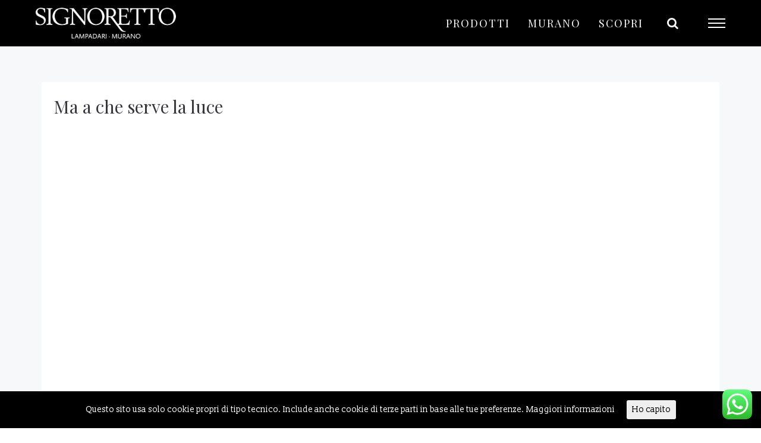

--- FILE ---
content_type: text/html; charset=UTF-8
request_url: https://www.signorettolampadari.com/ma-a-che-serve-la-luce/
body_size: 16689
content:
<!DOCTYPE html>
<html lang="it-IT">
<head>
	<meta charset="UTF-8"/>
	<meta http-equiv="X-UA-Compatible" content="IE=edge">
	<meta name="viewport" content="width=device-width, initial-scale=1">
	<meta name='robots' content='index, follow, max-image-preview:large, max-snippet:-1, max-video-preview:-1' />
<link rel="alternate" hreflang="it" href="https://www.signorettolampadari.com/ma-a-che-serve-la-luce/" />
<script type="text/javascript">
var ajaxurl = "https://www.signorettolampadari.com/wp-admin/admin-ajax.php";
var ff_template_url = "https://www.signorettolampadari.com/wp-content/themes/ark";
</script>

	<!-- This site is optimized with the Yoast SEO plugin v17.8 - https://yoast.com/wordpress/plugins/seo/ -->
	<title>Ma a che serve la luce - Signoretto Lampadari</title>
	<link rel="canonical" href="https://www.signorettolampadari.com/ma-a-che-serve-la-luce/" />
	<meta property="og:locale" content="it_IT" />
	<meta property="og:type" content="article" />
	<meta property="og:title" content="Ma a che serve la luce - Signoretto Lampadari" />
	<meta property="og:url" content="https://www.signorettolampadari.com/ma-a-che-serve-la-luce/" />
	<meta property="og:site_name" content="Signoretto Lampadari" />
	<meta property="article:publisher" content="https://www.facebook.com/SignorettoLampadari" />
	<meta property="article:published_time" content="2017-10-18T18:25:20+00:00" />
	<meta property="article:modified_time" content="2018-04-18T09:20:12+00:00" />
	<meta name="twitter:card" content="summary_large_image" />
	<meta name="twitter:label1" content="Scritto da" />
	<meta name="twitter:data1" content="SIgnoretto Lampadari" />
	<meta name="twitter:label2" content="Tempo di lettura stimato" />
	<meta name="twitter:data2" content="1 minuto" />
	<script type="application/ld+json" class="yoast-schema-graph">{"@context":"https://schema.org","@graph":[{"@type":"WebSite","@id":"https://www.signorettolampadari.com/#website","url":"https://www.signorettolampadari.com/","name":"Signoretto Lampadari","description":"","potentialAction":[{"@type":"SearchAction","target":{"@type":"EntryPoint","urlTemplate":"https://www.signorettolampadari.com/?s={search_term_string}"},"query-input":"required name=search_term_string"}],"inLanguage":"it-IT"},{"@type":"WebPage","@id":"https://www.signorettolampadari.com/ma-a-che-serve-la-luce/#webpage","url":"https://www.signorettolampadari.com/ma-a-che-serve-la-luce/","name":"Ma a che serve la luce - Signoretto Lampadari","isPartOf":{"@id":"https://www.signorettolampadari.com/#website"},"datePublished":"2017-10-18T18:25:20+00:00","dateModified":"2018-04-18T09:20:12+00:00","author":{"@id":"https://www.signorettolampadari.com/#/schema/person/b6782024640b97531ed8ad78bf313f49"},"breadcrumb":{"@id":"https://www.signorettolampadari.com/ma-a-che-serve-la-luce/#breadcrumb"},"inLanguage":"it-IT","potentialAction":[{"@type":"ReadAction","target":["https://www.signorettolampadari.com/ma-a-che-serve-la-luce/"]}]},{"@type":"BreadcrumbList","@id":"https://www.signorettolampadari.com/ma-a-che-serve-la-luce/#breadcrumb","itemListElement":[{"@type":"ListItem","position":1,"name":"Home","item":"https://www.signorettolampadari.com/"},{"@type":"ListItem","position":2,"name":"Ma a che serve la luce"}]},{"@type":"Person","@id":"https://www.signorettolampadari.com/#/schema/person/b6782024640b97531ed8ad78bf313f49","name":"SIgnoretto Lampadari","image":{"@type":"ImageObject","@id":"https://www.signorettolampadari.com/#personlogo","inLanguage":"it-IT","url":"https://secure.gravatar.com/avatar/95322e91aef55523e4f70eb40e7f824e?s=96&d=mm&r=g","contentUrl":"https://secure.gravatar.com/avatar/95322e91aef55523e4f70eb40e7f824e?s=96&d=mm&r=g","caption":"SIgnoretto Lampadari"},"url":"https://www.signorettolampadari.com/author/signoretto/"}]}</script>
	<!-- / Yoast SEO plugin. -->


<link rel='dns-prefetch' href='//fonts.googleapis.com' />
<link rel='dns-prefetch' href='//s.w.org' />
<link rel="alternate" type="application/rss+xml" title="Signoretto Lampadari &raquo; Feed" href="https://www.signorettolampadari.com/feed/" />
<link rel="alternate" type="application/rss+xml" title="Signoretto Lampadari &raquo; Feed dei commenti" href="https://www.signorettolampadari.com/comments/feed/" />
		<!-- This site uses the Google Analytics by MonsterInsights plugin v8.10.0 - Using Analytics tracking - https://www.monsterinsights.com/ -->
							<script
				src="//www.googletagmanager.com/gtag/js?id=UA-8352113-17"  data-cfasync="false" data-wpfc-render="false" type="text/javascript" async></script>
			<script data-cfasync="false" data-wpfc-render="false" type="text/javascript">
				var mi_version = '8.10.0';
				var mi_track_user = true;
				var mi_no_track_reason = '';
				
								var disableStrs = [
															'ga-disable-UA-8352113-17',
									];

				/* Function to detect opted out users */
				function __gtagTrackerIsOptedOut() {
					for (var index = 0; index < disableStrs.length; index++) {
						if (document.cookie.indexOf(disableStrs[index] + '=true') > -1) {
							return true;
						}
					}

					return false;
				}

				/* Disable tracking if the opt-out cookie exists. */
				if (__gtagTrackerIsOptedOut()) {
					for (var index = 0; index < disableStrs.length; index++) {
						window[disableStrs[index]] = true;
					}
				}

				/* Opt-out function */
				function __gtagTrackerOptout() {
					for (var index = 0; index < disableStrs.length; index++) {
						document.cookie = disableStrs[index] + '=true; expires=Thu, 31 Dec 2099 23:59:59 UTC; path=/';
						window[disableStrs[index]] = true;
					}
				}

				if ('undefined' === typeof gaOptout) {
					function gaOptout() {
						__gtagTrackerOptout();
					}
				}
								window.dataLayer = window.dataLayer || [];

				window.MonsterInsightsDualTracker = {
					helpers: {},
					trackers: {},
				};
				if (mi_track_user) {
					function __gtagDataLayer() {
						dataLayer.push(arguments);
					}

					function __gtagTracker(type, name, parameters) {
						if (!parameters) {
							parameters = {};
						}

						if (parameters.send_to) {
							__gtagDataLayer.apply(null, arguments);
							return;
						}

						if (type === 'event') {
							
														parameters.send_to = monsterinsights_frontend.ua;
							__gtagDataLayer(type, name, parameters);
													} else {
							__gtagDataLayer.apply(null, arguments);
						}
					}

					__gtagTracker('js', new Date());
					__gtagTracker('set', {
						'developer_id.dZGIzZG': true,
											});
															__gtagTracker('config', 'UA-8352113-17', {"forceSSL":"true","anonymize_ip":"true","page_path":location.pathname + location.search + location.hash} );
										window.gtag = __gtagTracker;										(function () {
						/* https://developers.google.com/analytics/devguides/collection/analyticsjs/ */
						/* ga and __gaTracker compatibility shim. */
						var noopfn = function () {
							return null;
						};
						var newtracker = function () {
							return new Tracker();
						};
						var Tracker = function () {
							return null;
						};
						var p = Tracker.prototype;
						p.get = noopfn;
						p.set = noopfn;
						p.send = function () {
							var args = Array.prototype.slice.call(arguments);
							args.unshift('send');
							__gaTracker.apply(null, args);
						};
						var __gaTracker = function () {
							var len = arguments.length;
							if (len === 0) {
								return;
							}
							var f = arguments[len - 1];
							if (typeof f !== 'object' || f === null || typeof f.hitCallback !== 'function') {
								if ('send' === arguments[0]) {
									var hitConverted, hitObject = false, action;
									if ('event' === arguments[1]) {
										if ('undefined' !== typeof arguments[3]) {
											hitObject = {
												'eventAction': arguments[3],
												'eventCategory': arguments[2],
												'eventLabel': arguments[4],
												'value': arguments[5] ? arguments[5] : 1,
											}
										}
									}
									if ('pageview' === arguments[1]) {
										if ('undefined' !== typeof arguments[2]) {
											hitObject = {
												'eventAction': 'page_view',
												'page_path': arguments[2],
											}
										}
									}
									if (typeof arguments[2] === 'object') {
										hitObject = arguments[2];
									}
									if (typeof arguments[5] === 'object') {
										Object.assign(hitObject, arguments[5]);
									}
									if ('undefined' !== typeof arguments[1].hitType) {
										hitObject = arguments[1];
										if ('pageview' === hitObject.hitType) {
											hitObject.eventAction = 'page_view';
										}
									}
									if (hitObject) {
										action = 'timing' === arguments[1].hitType ? 'timing_complete' : hitObject.eventAction;
										hitConverted = mapArgs(hitObject);
										__gtagTracker('event', action, hitConverted);
									}
								}
								return;
							}

							function mapArgs(args) {
								var arg, hit = {};
								var gaMap = {
									'eventCategory': 'event_category',
									'eventAction': 'event_action',
									'eventLabel': 'event_label',
									'eventValue': 'event_value',
									'nonInteraction': 'non_interaction',
									'timingCategory': 'event_category',
									'timingVar': 'name',
									'timingValue': 'value',
									'timingLabel': 'event_label',
									'page': 'page_path',
									'location': 'page_location',
									'title': 'page_title',
								};
								for (arg in args) {
																		if (!(!args.hasOwnProperty(arg) || !gaMap.hasOwnProperty(arg))) {
										hit[gaMap[arg]] = args[arg];
									} else {
										hit[arg] = args[arg];
									}
								}
								return hit;
							}

							try {
								f.hitCallback();
							} catch (ex) {
							}
						};
						__gaTracker.create = newtracker;
						__gaTracker.getByName = newtracker;
						__gaTracker.getAll = function () {
							return [];
						};
						__gaTracker.remove = noopfn;
						__gaTracker.loaded = true;
						window['__gaTracker'] = __gaTracker;
					})();
									} else {
										console.log("");
					(function () {
						function __gtagTracker() {
							return null;
						}

						window['__gtagTracker'] = __gtagTracker;
						window['gtag'] = __gtagTracker;
					})();
									}
			</script>
				<!-- / Google Analytics by MonsterInsights -->
				<script type="text/javascript">
			window._wpemojiSettings = {"baseUrl":"https:\/\/s.w.org\/images\/core\/emoji\/13.1.0\/72x72\/","ext":".png","svgUrl":"https:\/\/s.w.org\/images\/core\/emoji\/13.1.0\/svg\/","svgExt":".svg","source":{"concatemoji":"https:\/\/www.signorettolampadari.com\/wp-includes\/js\/wp-emoji-release.min.js?ver=5.8.12"}};
			!function(e,a,t){var n,r,o,i=a.createElement("canvas"),p=i.getContext&&i.getContext("2d");function s(e,t){var a=String.fromCharCode;p.clearRect(0,0,i.width,i.height),p.fillText(a.apply(this,e),0,0);e=i.toDataURL();return p.clearRect(0,0,i.width,i.height),p.fillText(a.apply(this,t),0,0),e===i.toDataURL()}function c(e){var t=a.createElement("script");t.src=e,t.defer=t.type="text/javascript",a.getElementsByTagName("head")[0].appendChild(t)}for(o=Array("flag","emoji"),t.supports={everything:!0,everythingExceptFlag:!0},r=0;r<o.length;r++)t.supports[o[r]]=function(e){if(!p||!p.fillText)return!1;switch(p.textBaseline="top",p.font="600 32px Arial",e){case"flag":return s([127987,65039,8205,9895,65039],[127987,65039,8203,9895,65039])?!1:!s([55356,56826,55356,56819],[55356,56826,8203,55356,56819])&&!s([55356,57332,56128,56423,56128,56418,56128,56421,56128,56430,56128,56423,56128,56447],[55356,57332,8203,56128,56423,8203,56128,56418,8203,56128,56421,8203,56128,56430,8203,56128,56423,8203,56128,56447]);case"emoji":return!s([10084,65039,8205,55357,56613],[10084,65039,8203,55357,56613])}return!1}(o[r]),t.supports.everything=t.supports.everything&&t.supports[o[r]],"flag"!==o[r]&&(t.supports.everythingExceptFlag=t.supports.everythingExceptFlag&&t.supports[o[r]]);t.supports.everythingExceptFlag=t.supports.everythingExceptFlag&&!t.supports.flag,t.DOMReady=!1,t.readyCallback=function(){t.DOMReady=!0},t.supports.everything||(n=function(){t.readyCallback()},a.addEventListener?(a.addEventListener("DOMContentLoaded",n,!1),e.addEventListener("load",n,!1)):(e.attachEvent("onload",n),a.attachEvent("onreadystatechange",function(){"complete"===a.readyState&&t.readyCallback()})),(n=t.source||{}).concatemoji?c(n.concatemoji):n.wpemoji&&n.twemoji&&(c(n.twemoji),c(n.wpemoji)))}(window,document,window._wpemojiSettings);
		</script>
		<style type="text/css">
img.wp-smiley,
img.emoji {
	display: inline !important;
	border: none !important;
	box-shadow: none !important;
	height: 1em !important;
	width: 1em !important;
	margin: 0 .07em !important;
	vertical-align: -0.1em !important;
	background: none !important;
	padding: 0 !important;
}
</style>
	<link rel='stylesheet' id='ff-minified-style-0-css'  href='https://www.signorettolampadari.com/wp-content/uploads/freshframework/assetsmin/2b862c8f9c1165bc1b5dd327b87de3fc.css' type='text/css' media='all' />
<style id='ff-minified-style-0-inline-css' type='text/css'>
body,p,.ff-richtext,li,li a,a,h1, h2, h3, h4, h5, h6 ,.progress-box-v1 .progress-title,.progress-box-v2 .progress-title,.team-v5-progress-box .progress-title,.pricing-list-v1 .pricing-list-v1-header-title,.team-v3 .progress-box .progress-title,.rating-container .caption > .label,.theme-portfolio .cbp-l-filters-alignRight,.theme-portfolio .cbp-l-filters-alignLeft,.theme-portfolio .cbp-l-filters-alignCenter,.theme-portfolio .cbp-filter-item,.theme-portfolio .cbp-l-loadMore-button .cbp-l-loadMore-link,.theme-portfolio .cbp-l-loadMore-button .cbp-l-loadMore-button-link,.theme-portfolio .cbp-l-loadMore-text .cbp-l-loadMore-link,.theme-portfolio .cbp-l-loadMore-text .cbp-l-loadMore-button-link,.theme-portfolio-v2 .cbp-l-filters-alignRight .cbp-filter-item,.theme-portfolio-v3 .cbp-l-filters-button .cbp-filter-item,.zeus .tp-bullet-title{font-family:'Slabo 13px',Arial,sans-serif}

.blog-classic .blog-classic-label,.blog-classic .blog-classic-subtitle,.blog-grid .blog-grid-title-el,.blog-grid .blog-grid-title-el .blog-grid-title-link,.blog-grid .blog-grid-supplemental-title,.op-b-blog .blog-grid-supplemental-title,.blog-grid .blog-grid-supplemental-category,.blog-grid-supplemental .blog-grid-supplemental-title a,.blog-teaser .blog-teaser-category .blog-teaser-category-title,.blog-teaser .blog-teaser-category .blog-teaser-category-title a,.news-v8 .news-v8-category a,.news-v1 .news-v1-heading .news-v1-heading-title > a,.news-v1 .news-v1-quote:before,.news-v2 .news-v2-subtitle,.news-v2 .news-v2-subtitle a,.ff-news-v3-meta-data,.ff-news-v3-meta-data a,.news-v3 .news-v3-content .news-v3-subtitle,.news-v6 .news-v6-subtitle,.news-v7 .news-v7-subtitle,.news-v8 .news-v8-category,.blog-simple-slider .op-b-blog-title,.blog-simple-slider .op-b-blog-title a,.heading-v1 .heading-v1-title,.heading-v1 .heading-v1-title p,.testimonials-v7 .testimonials-v7-title .sign,.team-v3 .team-v3-member-position,.heading-v1 .heading-v1-subtitle,.heading-v1 .heading-v1-subtitle p,.heading-v2 .heading-v2-text,.heading-v2 .heading-v2-text p,.heading-v3 .heading-v3-text,.heading-v3 .heading-v3-text p,.heading-v4 .heading-v4-subtitle,.heading-v4 .heading-v4-subtitle p,.newsletter-v2 .newsletter-v2-title span.sign,.quote-socials-v1 .quote-socials-v1-quote,.quote-socials-v1 .quote-socials-v1-quote p,.sliding-bg .sliding-bg-title,.timeline-v4 .timeline-v4-subtitle, .timeline-v4 .timeline-v4-subtitle a,.counters-v2 .counters-v2-subtitle,.icon-box-v2 .icon-box-v2-body-subtitle,.i-banner-v1 .i-banner-v1-heading .i-banner-v1-member-position,.i-banner-v1 .i-banner-v1-quote,.i-banner-v3 .i-banner-v3-subtitle,.newsletter-v2 .newsletter-v2-title:before,.piechart-v1 .piechart-v1-body .piechart-v1-body-subtitle,.pricing-list-v1 .pricing-list-v1-body .pricing-list-v1-header-subtitle,.pricing-list-v2 .pricing-list-v2-header-title,.pricing-list-v3 .pricing-list-v3-text,.promo-block-v2 .promo-block-v2-text,.promo-block-v2 .promo-block-v2-text p,.promo-block-v3 .promo-block-v3-subtitle,.services-v1 .services-v1-subtitle,.services-v10 .services-v10-no,.services-v11 .services-v11-subtitle,.slider-block-v1 .slider-block-v1-subtitle,.team-v3 .team-v3-header .team-v3-member-position,.team-v4 .team-v4-content .team-v4-member-position,.testimonials-v1 .testimonials-v1-author-position,.testimonials-v3 .testimonials-v3-subtitle:before,.testimonials-v3 .testimonials-v3-subtitle span.sign,.testimonials-v3 .testimonials-v3-author,.testimonials-v5 .testimonials-v5-quote-text,.testimonials-v5 .testimonials-v5-quote-text p,.testimonials-v6 .testimonials-v6-element .testimonials-v6-position,.testimonials-v6 .testimonials-v6-quote-text,.testimonials-v6 .testimonials-v6-quote-text p,.testimonials-v7 .testimonials-v7-title:before,.testimonials-v7 .testimonials-v7-author,.testimonials-v7-title-span,.footer .footer-testimonials .footer-testimonials-quote:before,.animated-headline-v1 .animated-headline-v1-subtitle,.news-v3 .news-v3-content .news-v3-subtitle,.news-v3 .news-v3-content .news-v3-subtitle a,.theme-ci-v1 .theme-ci-v1-item .theme-ci-v1-title{font-family:'custom-font-family-1'/*  */ ,Helvetica, Arial,sans-serif,sans-serif}

code, kbd, pre, samp{font-family:'Courier New', Courier, monospace,Arial,sans-serif}

.custom-font-1{font-family:'Playfair Display',Arial,sans-serif}

.custom-font-2{font-family:'Slabo 13px',Arial,sans-serif}

.custom-font-3{font-family:Arial, Helvetica, sans-serif,Arial,sans-serif}

.custom-font-4{font-family:Arial, Helvetica, sans-serif,Arial,sans-serif}

.custom-font-5{font-family:Arial, Helvetica, sans-serif,Arial,sans-serif}

.custom-font-6{font-family:Arial, Helvetica, sans-serif,Arial,sans-serif}

.custom-font-7{font-family:Arial, Helvetica, sans-serif,Arial,sans-serif}

.custom-font-8{font-family:Arial, Helvetica, sans-serif,Arial,sans-serif}

.fg-container-small { width: 100%; padding-left: 15px; padding-right: 15px; }
.fg-container-medium { width: 100%; padding-left: 15px; padding-right: 15px; }
.fg-container-large { width: 100%; padding-left: 15px; padding-right: 15px; }
.fg-container-fluid, .ark-boxed__boxed-wrapper, .ark-boxed__boxed-wrapper .ark-header { width: 100%; padding-left: 15px; padding-right: 15px; }

@media (min-width: 768px){
.fg-container-small { width: 750px; padding-left: 15px; padding-right: 15px; }
.fg-container-medium { width: 750px; padding-left: 15px; padding-right: 15px; }
.fg-container-large { width: 750px; padding-left: 15px; padding-right: 15px; }
.fg-container-fluid, .ark-boxed__boxed-wrapper, .ark-boxed__boxed-wrapper .ark-header { width: 100%; padding-left: 15px; padding-right: 15px; }
}

@media (min-width: 992px){
.fg-container-small { width: 750px; padding-left: 15px; padding-right: 15px; }
.fg-container-medium { width: 970px; padding-left: 15px; padding-right: 15px; }
.fg-container-large { width: 970px; padding-left: 15px; padding-right: 15px; }
.fg-container-fluid, .ark-boxed__boxed-wrapper, .ark-boxed__boxed-wrapper .ark-header { width: 100%; padding-left: 15px; padding-right: 15px; }
}

@media (min-width: 1200px){
.fg-container-small { width: 750px; padding-left: 15px; padding-right: 15px; }
.fg-container-medium { width: 970px; padding-left: 15px; padding-right: 15px; }
.fg-container-large { width: 1170px; padding-left: 15px; padding-right: 15px; }
.fg-container-fluid, .ark-boxed__boxed-wrapper, .ark-boxed__boxed-wrapper .ark-header { width: 1380px; padding-left: 15px; padding-right: 15px; }
}

</style>
<link rel='stylesheet' id='ark-google-fonts-css'  href='//fonts.googleapis.com/css?family=Slabo+13px%3A300%2C400%2C500%2C600%2C700%2C300i%2C400i%2C700i%7CPlayfair+Display%3A300%2C400%2C500%2C600%2C700%2C300i%2C400i%2C700i&#038;subset=cyrillic%2Ccyrillic-ext%2Cgreek%2Cgreek-ext%2Clatin%2Clatin-ext%2Cvietnamese&#038;ver=1.57.0' type='text/css' media='all' />
<link rel='stylesheet' id='ff-minified-style-1-css'  href='https://www.signorettolampadari.com/wp-content/uploads/freshframework/assetsmin/d76ba63f61dfd0a0a25fc66f27418b16.css' type='text/css' media='all' />
<script type='text/javascript' src='https://www.signorettolampadari.com/wp-content/uploads/freshframework/assetsmin/1d53e2c0f7b3df76ae9ef63af630a1b4.js' id='ff-minified-script-0-js'></script>
<link rel="https://api.w.org/" href="https://www.signorettolampadari.com/wp-json/" /><link rel="alternate" type="application/json" href="https://www.signorettolampadari.com/wp-json/wp/v2/posts/1005" /><link rel="EditURI" type="application/rsd+xml" title="RSD" href="https://www.signorettolampadari.com/xmlrpc.php?rsd" />
<link rel="wlwmanifest" type="application/wlwmanifest+xml" href="https://www.signorettolampadari.com/wp-includes/wlwmanifest.xml" /> 
<meta name="generator" content="WordPress 5.8.12" />
<link rel='shortlink' href='https://www.signorettolampadari.com/?p=1005' />
<link rel="alternate" type="application/json+oembed" href="https://www.signorettolampadari.com/wp-json/oembed/1.0/embed?url=https%3A%2F%2Fwww.signorettolampadari.com%2Fma-a-che-serve-la-luce%2F" />
<link rel="alternate" type="text/xml+oembed" href="https://www.signorettolampadari.com/wp-json/oembed/1.0/embed?url=https%3A%2F%2Fwww.signorettolampadari.com%2Fma-a-che-serve-la-luce%2F&#038;format=xml" />
<meta name="generator" content="WPML ver:4.4.12 stt:60,1,27,46;" />
<style id="ctcc-css" type="text/css" media="screen">
				#catapult-cookie-bar {
					box-sizing: border-box;
					max-height: 0;
					opacity: 0;
					z-index: 99999;
					overflow: hidden;
					color: #ffffff;
					position: fixed;
					left: 0;
					bottom: 0;
					width: 100%;
					background-color: #000000;
				}
				#catapult-cookie-bar a {
					color: #fff;
				}
				#catapult-cookie-bar .x_close span {
					background-color: #000000;
				}
				button#catapultCookie {
					background:;
					color: #000000;
					border: 0; padding: 6px 9px; border-radius: 3px;
				}
				#catapult-cookie-bar h3 {
					color: #ffffff;
				}
				.has-cookie-bar #catapult-cookie-bar {
					opacity: 1;
					max-height: 999px;
					min-height: 30px;
				}</style><style type="text/css">.recentcomments a{display:inline !important;padding:0 !important;margin:0 !important;}</style><meta name="generator" content="Powered by Slider Revolution 6.5.11 - responsive, Mobile-Friendly Slider Plugin for WordPress with comfortable drag and drop interface." />
<script type="text/javascript">function setREVStartSize(e){
			//window.requestAnimationFrame(function() {				 
				window.RSIW = window.RSIW===undefined ? window.innerWidth : window.RSIW;	
				window.RSIH = window.RSIH===undefined ? window.innerHeight : window.RSIH;	
				try {								
					var pw = document.getElementById(e.c).parentNode.offsetWidth,
						newh;
					pw = pw===0 || isNaN(pw) ? window.RSIW : pw;
					e.tabw = e.tabw===undefined ? 0 : parseInt(e.tabw);
					e.thumbw = e.thumbw===undefined ? 0 : parseInt(e.thumbw);
					e.tabh = e.tabh===undefined ? 0 : parseInt(e.tabh);
					e.thumbh = e.thumbh===undefined ? 0 : parseInt(e.thumbh);
					e.tabhide = e.tabhide===undefined ? 0 : parseInt(e.tabhide);
					e.thumbhide = e.thumbhide===undefined ? 0 : parseInt(e.thumbhide);
					e.mh = e.mh===undefined || e.mh=="" || e.mh==="auto" ? 0 : parseInt(e.mh,0);		
					if(e.layout==="fullscreen" || e.l==="fullscreen") 						
						newh = Math.max(e.mh,window.RSIH);					
					else{					
						e.gw = Array.isArray(e.gw) ? e.gw : [e.gw];
						for (var i in e.rl) if (e.gw[i]===undefined || e.gw[i]===0) e.gw[i] = e.gw[i-1];					
						e.gh = e.el===undefined || e.el==="" || (Array.isArray(e.el) && e.el.length==0)? e.gh : e.el;
						e.gh = Array.isArray(e.gh) ? e.gh : [e.gh];
						for (var i in e.rl) if (e.gh[i]===undefined || e.gh[i]===0) e.gh[i] = e.gh[i-1];
											
						var nl = new Array(e.rl.length),
							ix = 0,						
							sl;					
						e.tabw = e.tabhide>=pw ? 0 : e.tabw;
						e.thumbw = e.thumbhide>=pw ? 0 : e.thumbw;
						e.tabh = e.tabhide>=pw ? 0 : e.tabh;
						e.thumbh = e.thumbhide>=pw ? 0 : e.thumbh;					
						for (var i in e.rl) nl[i] = e.rl[i]<window.RSIW ? 0 : e.rl[i];
						sl = nl[0];									
						for (var i in nl) if (sl>nl[i] && nl[i]>0) { sl = nl[i]; ix=i;}															
						var m = pw>(e.gw[ix]+e.tabw+e.thumbw) ? 1 : (pw-(e.tabw+e.thumbw)) / (e.gw[ix]);					
						newh =  (e.gh[ix] * m) + (e.tabh + e.thumbh);
					}
					var el = document.getElementById(e.c);
					if (el!==null && el) el.style.height = newh+"px";					
					el = document.getElementById(e.c+"_wrapper");
					if (el!==null && el) {
						el.style.height = newh+"px";
						el.style.display = "block";
					}
				} catch(e){
					console.log("Failure at Presize of Slider:" + e)
				}					   
			//});
		  };</script>
<style type="text/css">
/*IL PRIMO CODICE FUNZIONA SOLO DA LOGATI*/
/*
body.admin-bar .sidebar-nav .sidebar-nav-trigger {
    margin-top: 14px !important;
    padding-right: 112px!important;
    Z-INDEX: 10!important;
}
*/

.sidebar-nav .sidebar-nav-trigger .sidebar-trigger-icon{
    margin-top: 24px !important;
    padding-right: 24px!important;
    Z-INDEX: 10!important;
}

.is-clicked{
    z-index: 11;
}
</style><style type="text/css">
/*Toglie margine alla maschera sul rollover dell'anteprima*/
.theme-portfolio .theme-portfolio-item-v3 .theme-portfolio-active-wrap:before {
    top: 0px;
    left: 0px;
    right: 0px;
    bottom: 0px;
}
</style><style type="text/css">
/*  - - - - - - - VOCI MENU  - - - - - - - */
.header .navbar-nav .nav-item-child, .header-transparent .navbar-nav .nav-item-child{
    font-size:18px;
    font-family:'Playfair Display';
}

/*  - - - - - - - ICONA SEARCH  - - - - - - - */
.search-menu .search-btn .search-btn-default{
    margin-top: -10px;
    font-size:20px;
}

@media (max-width: 767px){
.search-menu .search-btn  {
    display: none ;
}
}

/* - - - - - - - ICONA MENU OVERALL  - - - - - - - */

/* NASCONDO ICONA sx TOGGLE NAVIGATION */
.ark-header .navbar-toggle{
    display:none;
}

@media (min-width: 767px){
.sidebar-trigger .sidebar-trigger-icon{
    top:4px;  /* sposta tutta l'icona più in basso */
    width:29px;
    height:2px;
}
.sidebar-trigger .sidebar-trigger-icon:before {
    width:29px;
    height:2px;
    bottom:14px;  /* regola separazione barre */
}
.sidebar-trigger .sidebar-trigger-icon:after{
    width:29px;
    height:2px;
    top:-7px;   /* regola separazione barre */
}
.sidebar-trigger-icon{
    margin-left: 32px;
}
}
</style>
<!-- Favicon -->
<link rel="apple-touch-icon-precomposed" sizes="57x57" href="https://www.signorettolampadari.com/wp-content/uploads/freshframework/ff_fresh_favicon/favicon_57x57--2017_09_07__03_41_57.png"> <!-- iPhone iOS ≤ 6 favicon -->
<link rel="apple-touch-icon-precomposed" sizes="114x114" href="https://www.signorettolampadari.com/wp-content/uploads/freshframework/ff_fresh_favicon/favicon_114x114--2017_09_07__03_41_57.png"> <!-- iPhone iOS ≤ 6 Retina favicon -->
<link rel="apple-touch-icon-precomposed" sizes="72x72" href="https://www.signorettolampadari.com/wp-content/uploads/freshframework/ff_fresh_favicon/favicon_72x72--2017_09_07__03_41_57.png"> <!-- iPad iOS ≤ 6 favicon -->
<link rel="apple-touch-icon-precomposed" sizes="144x144" href="https://www.signorettolampadari.com/wp-content/uploads/freshframework/ff_fresh_favicon/favicon_144x144--2017_09_07__03_41_57.png"> <!-- iPad iOS ≤ 6 Retina favicon -->
<link rel="apple-touch-icon-precomposed" sizes="60x60" href="https://www.signorettolampadari.com/wp-content/uploads/freshframework/ff_fresh_favicon/favicon_60x60--2017_09_07__03_41_57.png"> <!-- iPhone iOS ≥ 7 favicon -->
<link rel="apple-touch-icon-precomposed" sizes="120x120" href="https://www.signorettolampadari.com/wp-content/uploads/freshframework/ff_fresh_favicon/favicon_120x120--2017_09_07__03_41_57.png"> <!-- iPhone iOS ≥ 7 Retina favicon -->
<link rel="apple-touch-icon-precomposed" sizes="76x76" href="https://www.signorettolampadari.com/wp-content/uploads/freshframework/ff_fresh_favicon/favicon_76x76--2017_09_07__03_41_57.png"> <!-- iPad iOS ≥ 7 favicon -->
<link rel="apple-touch-icon-precomposed" sizes="152x152" href="https://www.signorettolampadari.com/wp-content/uploads/freshframework/ff_fresh_favicon/favicon_152x152--2017_09_07__03_41_57.png"> <!-- iPad iOS ≥ 7 Retina favicon -->
<link rel="icon" type="image/png" sizes="196x196" href="https://www.signorettolampadari.com/wp-content/uploads/freshframework/ff_fresh_favicon/favicon_196x196--2017_09_07__03_41_57.png"> <!-- Android Chrome M31+ favicon -->
<link rel="icon" type="image/png" sizes="160x160" href="https://www.signorettolampadari.com/wp-content/uploads/freshframework/ff_fresh_favicon/favicon_160x160--2017_09_07__03_41_57.png"> <!-- Opera Speed Dial ≤ 12 favicon -->
<link rel="icon" type="image/png" sizes="96x96" href="https://www.signorettolampadari.com/wp-content/uploads/freshframework/ff_fresh_favicon/favicon_96x96--2017_09_07__03_41_57.png"> <!-- Google TV favicon -->
<link rel="icon" type="image/png" sizes="32x32" href="https://www.signorettolampadari.com/wp-content/uploads/freshframework/ff_fresh_favicon/favicon_32x32--2017_09_07__03_41_57.png"> <!-- Default medium favicon -->
<link rel="icon" type="image/png" sizes="16x16" href="https://www.signorettolampadari.com/wp-content/uploads/freshframework/ff_fresh_favicon/favicon_16x16--2017_09_07__03_41_57.png"> <!-- Default small favicon -->
<meta name="msapplication-TileColor" content="#FFFFFF" > <!-- IE10 Windows 8.0 favicon -->
<link rel="shortcut icon" href="https://www.signorettolampadari.com/wp-content/uploads/freshframework/ff_fresh_favicon/icon2017_09_07__03_41_57.ico" /> <!-- Default favicons (16, 32, 48) in .ico format -->
<!--/Favicon -->

</head>
<body class="post-template-default single single-post postid-1005 single-format-video appear-animate">
<div class="ffb-id-navigation-header wrapper ff-boxed-wrapper animsition "><div class="wrapper-top-space"></div><div class="wrapper-top-space-xs"></div><header class="ark-header ark-header-mobile-fixed header-no-pills header header-sticky navbar-fixed-top fg-el-has-bg fg-text-dark ffb-header-design"><span class="fg-bg"><span data-fg-bg="{&quot;type&quot;:&quot;color&quot;,&quot;opacity&quot;:1,&quot;color&quot;:&quot;rgba(0, 0, 0, 0.88)&quot;}" class="fg-bg-layer fg-bg-type-color " style="opacity: 1; background-color: rgba(0, 0, 0, 0.88);"></span></span><div class="ff-ark-header-circle-shadow"></div><nav class="navbar mega-menu fg-text-dark ffb-header-design-inner" role="navigation">		<div class="ark-search-field">
			<div class=" fg-container container fg-container-large fg-container-no-padding ">
				<form method="get" id="searchform" action="https://www.signorettolampadari.com/">
					<input type="hidden" name="lang" value="it"/>					<input
						name="s"
						type="text"
						class="form-control ark-search-field-input"
						placeholder="Cerca ..."
						value=""
					>

				</form>
			</div>
		</div>
		
				<div class=" fg-container container fg-container-large fg-container-no-padding ">
					<div class="menu-container">
						
													<button type="button" class="navbar-toggle" data-toggle="collapse" data-target=".nav-collapse">
								<span class="sr-only">Toggle navigation</span>
								<span class="toggle-icon"></span>
							</button>
						
												<div class="navbar-actions">

									<div class="navbar-actions-shrink search-menu ffb-ark-first-level-menu">
			<div class="search-btn">
				<i class="navbar-special-icon search-btn-default ff-font-awesome4 icon-search"></i>
				<i class="navbar-special-icon search-btn-active ff-font-awesome4 icon-times"></i>
			</div>
		</div>
		
		<a class="navbar-actions-shrink sidebar-trigger" href="javascript:void(0);">
			<span class="sidebar-trigger-icon"></span>
		</a>

		<div class="sidebar-content-overlay"></div>

		<div class="sidebar-nav scrollbar fg-el-has-bg fg-temp-height fg-text-dark ffb-side-menu-wrapper" data-fg-height="{&quot;1&quot;:&quot;100%&quot;,&quot;2&quot;:&quot;100%&quot;,&quot;3&quot;:&quot;100%&quot;,&quot;4&quot;:&quot;100%&quot;}" data-fg-force-min-height="{&quot;breakpoint_1&quot;:{&quot;height&quot;:&quot;100&quot;,&quot;offset&quot;:&quot;&quot;}}" style="width:100%; "><span class="fg-bg"><span data-fg-bg="{&quot;type&quot;:&quot;color&quot;,&quot;opacity&quot;:1,&quot;color&quot;:&quot;#000000&quot;}" class="fg-bg-layer fg-bg-type-color " style="opacity: 1; background-color: #000000;"></span></span>				<a class="sidebar-trigger sidebar-nav-trigger" href="javascript:void(0);">
					<span class="sidebar-trigger-icon"></span>
				</a>
				<div class="sidebar-nav-content">

					<section class="ffb-id-1hc16llt fg-section fg-el-has-bg fg-temp-height fg-text-dark" data-fg-force-min-height="{&quot;breakpoint_1&quot;:{&quot;height&quot;:&quot;100&quot;,&quot;offset&quot;:&quot;&quot;},&quot;breakpoint_2&quot;:{&quot;height&quot;:&quot;100&quot;,&quot;offset&quot;:&quot;&quot;},&quot;breakpoint_3&quot;:{&quot;height&quot;:&quot;100&quot;,&quot;offset&quot;:&quot;&quot;},&quot;breakpoint_4&quot;:{&quot;height&quot;:&quot;100&quot;,&quot;offset&quot;:&quot;&quot;}}"><span class="fg-bg"><span data-fg-bg="{&quot;type&quot;:&quot;image&quot;,&quot;opacity&quot;:&quot;1&quot;,&quot;url&quot;:&quot;https:\/\/www.signorettolampadari.com\/wp-content\/uploads\/2018\/01\/signoretto-hero60.jpg&quot;,&quot;size&quot;:&quot;cover&quot;,&quot;repeat&quot;:&quot;no-repeat&quot;,&quot;attachment&quot;:&quot;scroll&quot;,&quot;position&quot;:&quot;center center&quot;}" class="fg-bg-layer fg-bg-type-image " style="opacity: 1; background-image: url(&quot;https://www.signorettolampadari.com/wp-content/uploads/2018/01/signoretto-hero60.jpg&quot;); background-repeat: no-repeat; background-attachment: scroll; background-position: center center; background-size: cover;"></span><span data-fg-bg="{&quot;type&quot;:&quot;color&quot;,&quot;opacity&quot;:&quot;0.8&quot;,&quot;color&quot;:&quot;#000000&quot;}" class="fg-bg-layer fg-bg-type-color " style="opacity: 0.8; background-color: #000000;"></span></span><div class="fg-container container-fluid fg-container-fluid fg-container-lvl--1 fg-container-no-padding"><div class="fg-row row fg-row-no-gutter   " ><div class="ffb-id-1hc16llu fg-col col-xs-12 col-md-12 fg-temp-height fg-text-dark" data-fg-force-min-height="{&quot;breakpoint_1&quot;:{&quot;height&quot;:&quot;100&quot;,&quot;offset&quot;:&quot;&quot;},&quot;breakpoint_2&quot;:{&quot;height&quot;:&quot;100&quot;,&quot;offset&quot;:&quot;&quot;},&quot;breakpoint_3&quot;:{&quot;height&quot;:&quot;100&quot;,&quot;offset&quot;:&quot;&quot;},&quot;breakpoint_4&quot;:{&quot;height&quot;:&quot;100&quot;,&quot;offset&quot;:&quot;&quot;}}"><p class="ffb-id-1hc0oi8t fg-paragraph text-left    fg-text-dark"><a href="https://www.signorettolampadari.com"><img class="alignleft wp-image-38 size-medium" src="https://www.signorettolampadari.com/wp-content/uploads/2017/09/logo-signoretto-bianco-h107-300x54.png" width="300" height="54" /></a></p><section class="ffb-id-1hce702a divider-v7 divider-alignment-center divider-size-fullwidth   fg-text-dark"><div class="divider-v7-title divider-v7-title-solid full-width"><span class="after"></span></div></section><div class="ffb-id-1h6s3vn6 fg-row row     fg-text-dark"><div class="ffb-id-1h6s3vn9 fg-col col-xs-12 col-md-6 fg-text-dark"><div class="ffb-id-1h6s53io fg-paragraph ff-richtext text-center    fg-text-dark" style="text-decoration:none; "><p style="text-align: center"><a href="/collezioni">PRODOTTI</a></p>
<p style="text-align: center"><a href="/murano">SIGNORETTO</a></p>
<p style="text-align: center"><a href="/scopri/">SCOPRI</a></p></div></div><div class="ffb-id-1h6s3vna fg-col col-xs-12 col-md-6 fg-text-dark"><div class="ffb-id-1hc94g4a fg-paragraph ff-richtext text-center    fg-text-dark" style="text-decoration:none; "><p style="text-align: center"><a href="/video/">VIDEO</a></p>
<p style="text-align: center"><a href="/news">NEWS</a></p>
<p style="text-align: center"><a href="/contatti/">CONTATTI</a></p></div></div><div class="ffb-id-1hc13qjf fg-col col-xs-12 col-md-12 fg-text-dark"><div class="ffb-id-1hce1qjo ffg-empty-space fg-text-dark"></div><div class="ffb-id-2305ne1g fg-paragraph ff-richtext text-center    fg-text-light"><p>
<div class="wpml-ls-statics-footer wpml-ls wpml-ls-legacy-list-horizontal">
	<ul><li class="wpml-ls-slot-footer wpml-ls-item wpml-ls-item-it wpml-ls-current-language wpml-ls-first-item wpml-ls-item-legacy-list-horizontal">
				<a href="https://www.signorettolampadari.com/ma-a-che-serve-la-luce/" class="wpml-ls-link">
                    <span class="wpml-ls-native">Italiano</span></a>
			</li><li class="wpml-ls-slot-footer wpml-ls-item wpml-ls-item-en wpml-ls-item-legacy-list-horizontal">
				<a href="https://www.signorettolampadari.com/?lang=en" class="wpml-ls-link">
                    <span class="wpml-ls-native" lang="en">English</span></a>
			</li><li class="wpml-ls-slot-footer wpml-ls-item wpml-ls-item-ru wpml-ls-item-legacy-list-horizontal">
				<a href="https://www.signorettolampadari.com/?lang=ru" class="wpml-ls-link">
                    <span class="wpml-ls-native" lang="ru">Русский</span></a>
			</li><li class="wpml-ls-slot-footer wpml-ls-item wpml-ls-item-zh-hans wpml-ls-last-item wpml-ls-item-legacy-list-horizontal">
				<a href="https://www.signorettolampadari.com/?lang=zh-hans" class="wpml-ls-link">
                    <span class="wpml-ls-native" lang="zh-hans">简体中文</span></a>
			</li></ul>
</div>
</p></div></div></div></div></div></div></section>

				</div>
		</div>						</div>

						<div class="navbar-logo fg-text-dark ffb-logo"><a class="navbar-logo-wrap" href="https://www.signorettolampadari.com"><img class="navbar-logo-img navbar-logo-img-normal" src="https://www.signorettolampadari.com/wp-content/uploads/2017/10/logo-signoretto-payoff-bianco-h129.png" alt="Signoretto Lampadari"><img class="navbar-logo-img navbar-logo-img-fixed" src="https://www.signorettolampadari.com/wp-content/uploads/2017/10/logo-signoretto-payoff-bianco-h129.png" alt="Signoretto Lampadari"><img class="navbar-logo-img navbar-logo-img-mobile" src="https://www.signorettolampadari.com/wp-content/uploads/2017/10/logo-signoretto-payoff-bianco-h129.png" alt="Signoretto Lampadari"><img class="navbar-logo-img navbar-logo-img-tablet" src="https://www.signorettolampadari.com/wp-content/uploads/2017/10/logo-signoretto-payoff-bianco-h129.png" alt="Signoretto Lampadari"></a><span class="hidden header-height-info" data-desktopBeforeScroll="78" data-desktopAfterScroll="78" data-mobileBeforeScroll="44" data-tabletBeforeScroll="90"></span></div>
					</div>

					<div class="collapse navbar-collapse nav-collapse">
						<div class="menu-container">

															<ul class="nav navbar-nav navbar-nav-left">
									<li id="menu-item-33" class="menu-item menu-item-type-custom menu-item-object-custom nav-item  menu-item-33"><a href="https://www.signorettolampadari.com/collezioni/" class=" nav-item-child ffb-ark-first-level-menu ">PRODOTTI</a></li><li id="menu-item-29" class="menu-item menu-item-type-custom menu-item-object-custom nav-item  menu-item-29"><a href="https://www.signorettolampadari.com/murano/" class=" nav-item-child ffb-ark-first-level-menu ">MURANO</a></li><li id="menu-item-34" class="menu-item menu-item-type-custom menu-item-object-custom nav-item  menu-item-34"><a href="https://www.signorettolampadari.com/scopri/" class=" nav-item-child ffb-ark-first-level-menu ">SCOPRI</a></li>								</ul>
													</div>
					</div>
				</div>
			</nav>
				</header><div class="page-wrapper"><section class="ffb-id-p762bp1 fg-section fg-el-has-bg fg-text-dark"><span class="fg-bg"><span data-fg-bg="{&quot;type&quot;:&quot;color&quot;,&quot;opacity&quot;:1,&quot;color&quot;:&quot;#f7f8fa&quot;}" class="fg-bg-layer fg-bg-type-color " style="opacity: 1; background-color: #f7f8fa;"></span></span><div class="fg-container container fg-container-large fg-container-lvl--1 "><div class="fg-row row    " ><div class="ffb-id-p762ec7 fg-col col-xs-12 col-md-12 fg-text-dark"><div class="ffb-id-p76auo1 post-wrapper blog-grid-content post-1005 post type-post status-publish format-video hentry category-video post_format-video fg-el-has-bg fg-text-dark" id="post-1005"><span class="fg-bg"><span data-fg-bg="{&quot;type&quot;:&quot;color&quot;,&quot;opacity&quot;:1,&quot;color&quot;:&quot;#ffffff&quot;}" class="fg-bg-layer fg-bg-type-color " style="opacity: 1; background-color: #ffffff;"></span></span><h2 class="ffb-id-p76b6jl blog-grid-title-lg fg-text-dark"><a href="https://www.signorettolampadari.com/ma-a-che-serve-la-luce/">Ma a che serve la luce</a></h2><div class="ffb-id-20iomu5k fg-row row     fg-text-dark"><div class="ffb-id-20ion6jm fg-col col-xs-12 col-md-8 fg-text-dark"><div class="ffb-id-20iohen7 post-content ff-post-content-element fg-text-dark"><div class="ffb-id-20j3qdle fg-video fg-text-dark"><div class="embed-video-external fg-text-dark ffb-external-1"><div class="embed-responsive"><iframe loading="lazy"	class="embed-responsive-item" title="Ma a che serve la luce" width="1140" height="641" src="https://www.youtube.com/embed/3ZI3bd_WxY4?feature=oembed" frameborder="0" allow="accelerometer; autoplay; clipboard-write; encrypted-media; gyroscope; picture-in-picture; web-share" referrerpolicy="strict-origin-when-cross-origin" allowfullscreen></iframe></div></div></div><div class="ffb-id-20j4kf1l ffg-empty-space fg-text-dark"></div></div></div><div class="ffb-id-20ion9ph fg-col col-xs-12 col-md-4 fg-text-dark"><section class="ffb-id-20io6ghd featured-area fg-text-dark"></section></div></div><section class="ffb-id-20ioj8r0 comments fg-text-dark"></section></div></div></div></div></section><style>.ffb-id-1hc16llt{ padding-top: 30px;padding-right: 30px;padding-bottom: 30px;padding-left: 30px;}@media (max-width:767px) {  .ffb-id-1hc16llt.fg-temp-height{ height:100vh;}}@media (min-width:768px) and (max-width:991px) {  .ffb-id-1hc16llt.fg-temp-height{ height:100vh;}}@media (min-width:992px) and (max-width:1199px) {  .ffb-id-1hc16llt.fg-temp-height{ height:100vh;}}@media (min-width:1200px) {  .ffb-id-1hc16llt.fg-temp-height{ height:100vh;}}@media (max-width:767px) {  .ffb-id-1hc16llu.fg-temp-height{ height:100vh;}}@media (min-width:768px) and (max-width:991px) {  .ffb-id-1hc16llu.fg-temp-height{ height:100vh;}}@media (min-width:992px) and (max-width:1199px) {  .ffb-id-1hc16llu.fg-temp-height{ height:100vh;}}@media (min-width:1200px) {  .ffb-id-1hc16llu.fg-temp-height{ height:100vh;}}.ffb-id-1h6s3vn6{ padding-top: 40px;}@media (min-width:768px) { .ffb-id-1h6s3vn6{ padding-top: 50px;}}@media (min-width:992px) { .ffb-id-1h6s3vn6{ margin-right: 25%;margin-left: 25%;padding-top: 60px;}}@media (min-width:1200px) { .ffb-id-1h6s3vn6{ padding-top: 80px;}}@media (min-width:992px) { .ffb-id-1h6s3vn6{ width:50%;}}.ffb-id-1hc16llu .ffb-id-1hc13qjf{ padding-top: 50px;}@media (min-width:768px) { .ffb-id-1hc16llu .ffb-id-1hc13qjf{ padding-top: 70px;}}@media (min-width:992px) { .ffb-id-1hc16llu .ffb-id-1hc13qjf{ padding-top: 90px;}}@media (min-width:1200px) { .ffb-id-1hc16llu .ffb-id-1hc13qjf{ padding-top: 110px;}}.ffb-id-2305ne1g ,.ffb-id-2305ne1g:before,.ffb-id-2305ne1g:after,.ffb-id-2305ne1g *,.ffb-id-2305ne1g *:before,.ffb-id-2305ne1g *:after{ color: #ffffff !important;}.ffb-id-2305ne1g a,.ffb-id-2305ne1g a:before,.ffb-id-2305ne1g a:after,.ffb-id-2305ne1g a *,.ffb-id-2305ne1g a *:before,.ffb-id-2305ne1g a *:after{ color: #ffffff !important;}.ffb-id-2305ne1g a:hover,.ffb-id-2305ne1g a:hover:before,.ffb-id-2305ne1g a:hover:after,.ffb-id-2305ne1g a:hover *,.ffb-id-2305ne1g a:hover *:before,.ffb-id-2305ne1g a:hover *:after{ color: #d6b16b !important;}.ffb-id-2305ne1g{ text-decoration: none !important;}.ffb-id-2305ne1g:before,.ffb-id-2305ne1g:after,.ffb-id-2305ne1g:hover,.ffb-id-2305ne1g:focus,.ffb-id-2305ne1g *,.ffb-id-2305ne1g *:before,.ffb-id-2305ne1g *:after,.ffb-id-2305ne1g *:hover,.ffb-id-2305ne1g *:focus{ text-decoration: none !important;}.ffb-id-2305ne1g{ font-size: 24px !important;}.ffb-id-2305ne1g ,.ffb-id-2305ne1g:before,.ffb-id-2305ne1g:after,.ffb-id-2305ne1g:hover,.ffb-id-2305ne1g:focus,.ffb-id-2305ne1g *,.ffb-id-2305ne1g *:before,.ffb-id-2305ne1g *:after,.ffb-id-2305ne1g *:hover,.ffb-id-2305ne1g *:focus{ font-size: 24px !important;}.ffb-id-1hce1qjo{ height: 30px;}.ffb-id-1hc94g4a{ margin-right: 0px;margin-left: 0px;}.ffb-id-1hc94g4a ,.ffb-id-1hc94g4a:before,.ffb-id-1hc94g4a:after,.ffb-id-1hc94g4a *,.ffb-id-1hc94g4a *:before,.ffb-id-1hc94g4a *:after{ color: #ffffff !important;}.ffb-id-1hc94g4a a:hover,.ffb-id-1hc94g4a a:hover:before,.ffb-id-1hc94g4a a:hover:after,.ffb-id-1hc94g4a a:hover *,.ffb-id-1hc94g4a a:hover *:before,.ffb-id-1hc94g4a a:hover *:after{ color: #d6b16b !important;}.ffb-id-1hc94g4a{ text-transform: none !important;text-decoration: none !important;}.ffb-id-1hc94g4a:before,.ffb-id-1hc94g4a:after,.ffb-id-1hc94g4a:hover,.ffb-id-1hc94g4a:focus,.ffb-id-1hc94g4a *,.ffb-id-1hc94g4a *:before,.ffb-id-1hc94g4a *:after,.ffb-id-1hc94g4a *:hover,.ffb-id-1hc94g4a *:focus{ text-transform: none !important;text-decoration: none !important;}.ffb-id-1hc94g4a{ font-size: 24px !important;line-height: 1.5em !important;}.ffb-id-1hc94g4a ,.ffb-id-1hc94g4a:before,.ffb-id-1hc94g4a:after,.ffb-id-1hc94g4a:hover,.ffb-id-1hc94g4a:focus,.ffb-id-1hc94g4a *,.ffb-id-1hc94g4a *:before,.ffb-id-1hc94g4a *:after,.ffb-id-1hc94g4a *:hover,.ffb-id-1hc94g4a *:focus{ font-size: 24px !important;line-height: 1.5em !important;}@media (min-width:768px) { .ffb-id-1hc94g4a{ font-size: 26px !important;}}@media (min-width:768px) { .ffb-id-1hc94g4a ,.ffb-id-1hc94g4a:before,.ffb-id-1hc94g4a:after,.ffb-id-1hc94g4a:hover,.ffb-id-1hc94g4a:focus,.ffb-id-1hc94g4a *,.ffb-id-1hc94g4a *:before,.ffb-id-1hc94g4a *:after,.ffb-id-1hc94g4a *:hover,.ffb-id-1hc94g4a *:focus{ font-size: 26px !important;}}@media (min-width:992px) { .ffb-id-1hc94g4a{ font-size: 30px !important;}}@media (min-width:992px) { .ffb-id-1hc94g4a ,.ffb-id-1hc94g4a:before,.ffb-id-1hc94g4a:after,.ffb-id-1hc94g4a:hover,.ffb-id-1hc94g4a:focus,.ffb-id-1hc94g4a *,.ffb-id-1hc94g4a *:before,.ffb-id-1hc94g4a *:after,.ffb-id-1hc94g4a *:hover,.ffb-id-1hc94g4a *:focus{ font-size: 30px !important;}}@media (min-width:1200px) { .ffb-id-1hc94g4a{ font-size: 32px !important;}}@media (min-width:1200px) { .ffb-id-1hc94g4a ,.ffb-id-1hc94g4a:before,.ffb-id-1hc94g4a:after,.ffb-id-1hc94g4a:hover,.ffb-id-1hc94g4a:focus,.ffb-id-1hc94g4a *,.ffb-id-1hc94g4a *:before,.ffb-id-1hc94g4a *:after,.ffb-id-1hc94g4a *:hover,.ffb-id-1hc94g4a *:focus{ font-size: 32px !important;}} a{ text-decoration:none;}.ffb-id-1h6s53io{ margin-right: 0px;margin-left: 0px;}.ffb-id-1h6s53io ,.ffb-id-1h6s53io:before,.ffb-id-1h6s53io:after,.ffb-id-1h6s53io *,.ffb-id-1h6s53io *:before,.ffb-id-1h6s53io *:after{ color: #ffffff !important;}.ffb-id-1h6s53io a:hover,.ffb-id-1h6s53io a:hover:before,.ffb-id-1h6s53io a:hover:after,.ffb-id-1h6s53io a:hover *,.ffb-id-1h6s53io a:hover *:before,.ffb-id-1h6s53io a:hover *:after{ color: #d6b16b !important;}.ffb-id-1h6s53io{ text-transform: none !important;text-decoration: none !important;}.ffb-id-1h6s53io:before,.ffb-id-1h6s53io:after,.ffb-id-1h6s53io:hover,.ffb-id-1h6s53io:focus,.ffb-id-1h6s53io *,.ffb-id-1h6s53io *:before,.ffb-id-1h6s53io *:after,.ffb-id-1h6s53io *:hover,.ffb-id-1h6s53io *:focus{ text-transform: none !important;text-decoration: none !important;}.ffb-id-1h6s53io{ font-size: 24px !important;line-height: 1.5em !important;}.ffb-id-1h6s53io ,.ffb-id-1h6s53io:before,.ffb-id-1h6s53io:after,.ffb-id-1h6s53io:hover,.ffb-id-1h6s53io:focus,.ffb-id-1h6s53io *,.ffb-id-1h6s53io *:before,.ffb-id-1h6s53io *:after,.ffb-id-1h6s53io *:hover,.ffb-id-1h6s53io *:focus{ font-size: 24px !important;line-height: 1.5em !important;}@media (min-width:768px) { .ffb-id-1h6s53io{ font-size: 26px !important;}}@media (min-width:768px) { .ffb-id-1h6s53io ,.ffb-id-1h6s53io:before,.ffb-id-1h6s53io:after,.ffb-id-1h6s53io:hover,.ffb-id-1h6s53io:focus,.ffb-id-1h6s53io *,.ffb-id-1h6s53io *:before,.ffb-id-1h6s53io *:after,.ffb-id-1h6s53io *:hover,.ffb-id-1h6s53io *:focus{ font-size: 26px !important;}}@media (min-width:992px) { .ffb-id-1h6s53io{ font-size: 30px !important;}}@media (min-width:992px) { .ffb-id-1h6s53io ,.ffb-id-1h6s53io:before,.ffb-id-1h6s53io:after,.ffb-id-1h6s53io:hover,.ffb-id-1h6s53io:focus,.ffb-id-1h6s53io *,.ffb-id-1h6s53io *:before,.ffb-id-1h6s53io *:after,.ffb-id-1h6s53io *:hover,.ffb-id-1h6s53io *:focus{ font-size: 30px !important;}}@media (min-width:1200px) { .ffb-id-1h6s53io{ font-size: 32px !important;}}@media (min-width:1200px) { .ffb-id-1h6s53io ,.ffb-id-1h6s53io:before,.ffb-id-1h6s53io:after,.ffb-id-1h6s53io:hover,.ffb-id-1h6s53io:focus,.ffb-id-1h6s53io *,.ffb-id-1h6s53io *:before,.ffb-id-1h6s53io *:after,.ffb-id-1h6s53io *:hover,.ffb-id-1h6s53io *:focus{ font-size: 32px !important;}} a{ text-decoration:none;}.ffb-id-1hce702a .divider-v7-title span.after{ border-color:#ffffff !important;}.ffb-id-1hce702a .divider-v7-title span.after:after{ border-color:#ffffff !important;}.ffb-id-1hce702a{ padding-top: 30px;}@media (min-width:768px) { .ffb-id-1hce702a{ padding-top: 40px;}}@media (min-width:992px) { .ffb-id-1hce702a{ padding-top: 50px;}}@media (min-width:1200px) { .ffb-id-1hce702a{ padding-top: 50px;}}@media (min-width: 992px) { .ark-header:not(.header-shrink) .navbar { background-color:transparent; } }@media (min-width: 992px) { .ark-header.header-shrink .navbar { background-color:transparent; } }@media (max-width: 991px) { .ark-header .navbar { background-color:transparent; } }@media (min-width: 992px) { .wrapper-topbar-top-space, .wrapper-top-space { background-color:#000000}}@media (max-width: 991px) { .wrapper-topbar-top-space-xs, .wrapper-top-space-xs { background-color:#000000}}.ffb-id-navigation-header .ffb-header-design .ffb-header-design-inner .ffb-side-menu-wrapper{ padding-top: 30px;padding-right: 30px;padding-bottom: 30px;padding-left: 30px;}.ffb-id-navigation-header .ffb-header-design .ffb-header-design-inner .ffb-side-menu-wrapper{ width:100%; height:100%;}@media (max-width:767px) { .ffb-id-navigation-header .ffb-header-design .ffb-header-design-inner .ffb-side-menu-wrapper.fg-temp-height{ height:100vh;}} .ffb-id-navigation-header .ffb-header-design .ffb-header-design-inner{ transition-duration: 20ms; !important;}/* RESETS - DO NOT CHANGE DYNAMICALLY */header .navbar-logo,header.header-shrink .navbar-logo {	line-height: 0 !important;}header .navbar-logo-wrap img {	max-height: none !important;}header .navbar-logo .navbar-logo-wrap {	transition-duration: 400ms;	transition-property: all;	transition-timing-function: cubic-bezier(0.7, 1, 0.7, 1);}@media (max-width: 991px){	header .navbar-logo .navbar-logo-img {		max-width: none !important;	}}@media (max-width: 991px){	.header .navbar-actions .navbar-actions-shrink {		max-height: none;	}}@media (min-width: 992px){	.header .navbar-actions .navbar-actions-shrink {		max-height: none;	}}@media (min-width: 992px) {	.header-shrink.ark-header .navbar-actions .navbar-actions-shrink {		max-height: none;	}}@media (max-width: 991px){	.header-fullscreen .header-fullscreen-col {		width: calc(100% - 60px);	}	.header-fullscreen .header-fullscreen-col.header-fullscreen-nav-actions-left {		width: 30px;	}}.ark-header .topbar-toggle-trigger {	padding: 0;}header .navbar-logo .navbar-logo-wrap {	transition-property: width, height, opacity, padding, margin-top, margin-bottom;}/* DYNAMIC OVERWRITES */.ark-header .navbar-logo .navbar-logo-wrap {	line-height: 1px;}@media (min-width: 992px) {	.wrapper>.wrapper-top-space {	height: 78px;	}	.ark-header .navbar-logo .navbar-logo-wrap {		padding-top: 13px;		padding-bottom: 13px;	}}@media (min-width: 992px) {	.header-shrink.ark-header .navbar-logo .navbar-logo-wrap {		padding-top: 13px;		padding-bottom: 13px;	}}@media (min-width: 992px) {	.ark-header .navbar-nav .nav-item {		line-height: 78px;	}	.ark-header .navbar-nav .nav-item ul {		line-height: 1.42857143;	}}@media (min-width: 992px) {	header .navbar-logo-wrap img {		height: 52px !important;	}}@media (min-width: 992px) {	header.header-shrink .navbar-logo-wrap img {		height: 52px !important;	}}.ark-header .navbar-actions .navbar-actions-shrink {	line-height: 77px;}@media (min-width: 992px){	.header-shrink.ark-header .navbar-actions .navbar-actions-shrink {		line-height: 77px;	}}@media (min-width: 992px) {	.ark-header.header-no-pills .navbar-nav .nav-item-child {		line-height: 78px;	}}@media (min-width: 992px) {	.ark-header.header-no-pills.header-shrink .navbar-nav .nav-item-child {		line-height: 78px;	}}@media (min-width: 992px) {	.ark-header.header-pills .navbar-nav .nav-item-child {		margin-top: 24px;		margin-bottom: 24px;	}}@media (min-width: 992px) {	.ark-header.header-pills.header-shrink .navbar-nav .nav-item-child {		margin-top: 24px;		margin-bottom: 24px;	}}@media (max-width: 767px) {	.header-fullscreen .header-fullscreen-nav-actions-left,	.header-fullscreen .header-fullscreen-nav-actions-right {		padding-top: 7px;		padding-bottom: 7px;	}}@media (min-width: 768px) and (max-width: 991px) {	.header-fullscreen .header-fullscreen-nav-actions-left,	.header-fullscreen .header-fullscreen-nav-actions-right {		padding-top: 30px;		padding-bottom: 30px;	}}@media (min-width: 992px) {	.header-fullscreen .header-fullscreen-nav-actions-left,	.header-fullscreen .header-fullscreen-nav-actions-right {		padding-top: 24px;		padding-bottom: 24px;	}}@media (min-width: 992px) {	.header-shrink.header-fullscreen .header-fullscreen-nav-actions-left,	.header-shrink.header-fullscreen .header-fullscreen-nav-actions-right {		padding-top: 24px;		padding-bottom: 24px;	}}.ark-header.auto-hiding-navbar.nav-up {	top: -88px;}.ark-header.auto-hiding-navbar.nav-up.header-has-topbar {	top: -100%}.search-on-header-field .search-on-header-input {	height: 76px;}.header-shrink .search-on-header-field .search-on-header-input {	height: 76px;}@media (max-width: 767px) {	.search-on-header-field .search-on-header-input {		height: 44px;	}}@media (min-width: 768px) and (max-width: 991px) {	.search-on-header-field .search-on-header-input {		height: 90px;	}}@media (max-width: 767px) {	.ark-header .topbar-toggle-trigger {		height: 20px;		margin-top: 12px;		margin-bottom: 12px;	}}@media (min-width: 768px) and (max-width: 991px) {	.ark-header .topbar-toggle-trigger {		height: 20px;		margin-top: 35px;		margin-bottom: 35px;	}}/* HORIZONTAL - TABLET */@media (min-width: 768px) and (max-width: 991px) {	.ark-header .navbar-toggle{		margin-top: 32.5px;		margin-bottom: 32.5px;	}}@media (min-width: 768px) and (max-width: 991px) {	.ark-header .navbar-actions .navbar-actions-shrink {		line-height: 90px;	}}@media (min-width: 768px) and (max-width: 991px) {	header .navbar-logo-wrap img {		height: 45px !important;	}}@media (min-width: 768px) and (max-width: 991px) {	.wrapper-top-space-xs {		height: 90px;	}	.ark-header .navbar-logo .navbar-logo-wrap {		padding-top: 22.5px;		padding-bottom: 22.5px;	}}/* HORIZONTAL - MOBILE */@media (max-width: 767px) {	.ark-header .navbar-toggle{		margin-top: 9.5px;		margin-bottom: 9.5px;	}}@media (max-width: 767px) {	.ark-header .navbar-actions .navbar-actions-shrink {		line-height: 44px;	}}@media (max-width: 767px) {	header .navbar-logo-wrap img {		height: 36px !important;	}}@media (max-width: 767px) {	.wrapper-top-space-xs {		height: 44px;	}	.ark-header .navbar-logo .navbar-logo-wrap {		padding-top: 4px;		padding-bottom: 4px;	}}/* FULLSCREEN */.ark-header.header-fullscreen .navbar-logo{	min-height: 1px !important;}.ark-header.header-fullscreen .navbar-logo-wrap{	width: 100% !important;}@media (max-width: 991px) {	.ark-header.header-fullscreen .header-fullscreen-nav-actions-right{		width: 30px;	}}/* VERTICAL */@media (max-width: 767px) {	.header-vertical .navbar-toggle {		margin-top: 9.5px;		margin-bottom: 9.5px;	}}@media (max-width: 767px) {	.header-section-scroll .navbar-toggle {		margin-top: 9.5px;		margin-bottom: 9.5px;	}}@media (max-width: 767px) {	header.ark-header-vertical .navbar-logo .navbar-logo-wrap {		padding-top: 4px !important;		padding-bottom: 4px !important;	}}@media (max-width: 767px) {	header.ark-header-vertical .shopping-cart-wrapper {		margin-top: -32px;	}}@media (min-width: 768px) and (max-width: 991px) {	.header-vertical .navbar-toggle {		margin-top: 32.5px;		margin-bottom: 32.5px;	}}@media (min-width: 768px) and (max-width: 991px) {	.header-section-scroll .navbar-toggle {		margin-top: 32.5px;		margin-bottom: 32.5px;	}}@media (min-width: 768px) and (max-width: 991px) {	header.ark-header-vertical .navbar-logo .navbar-logo-wrap {		padding-top: 22.5px !important;		padding-bottom: 22.5px !important;	}}@media (min-width: 768px) and (max-width: 991px) {	header.ark-header-vertical .shopping-cart-wrapper {		margin-top: -55px;	}}/* VERTICAL TEMPLATES */@media (max-width: 767px) {	.ark-header .ffb-header-template-item-vcenter{		height:  44px;	}}@media (min-width: 768px) and (max-width: 991px) {	.ark-header .ffb-header-template-item-vcenter{		height:  90px;	}}@media (min-width: 992px) {	.ark-header .ffb-header-template-item-vcenter{		height:  78px;	}	.ark-header.header-shrink .ffb-header-template-item-vcenter{		height: 78px;	}}/* HEADER HEIGHT FIX FOR IE */@media (min-width: 992px) {	.ark-header .navbar-nav .nav-item {		max-height: 78px;		overflow: visible;	}}/* LOGO JUMP OUT */.ffb-id-navigation-header  .ark-header .navbar-toggle .toggle-icon:not(.is-clicked){ background-color:#ffffff;}.ffb-id-navigation-header  .ark-header .navbar-toggle .toggle-icon:before{ background-color:#ffffff;}.ffb-id-navigation-header  .ark-header .navbar-toggle .toggle-icon:after{ background-color:#ffffff;}.ffb-id-navigation-header  .ark-header .navbar-toggle:hover .toggle-icon:not(.is-clicked){ background-color:#d6b16b;}.ffb-id-navigation-header  .ark-header .navbar-toggle:hover .toggle-icon:before{ background-color:#d6b16b;}.ffb-id-navigation-header  .ark-header .navbar-toggle:hover .toggle-icon:after{ background-color:#d6b16b;}.ffb-id-navigation-header  .ark-header .topbar-toggle-trigger .topbar-toggle-trigger-icon-style:before{ color:#ffffff;}.ffb-id-navigation-header  .ark-header .topbar-toggle-trigger:hover .topbar-toggle-trigger-icon-style:before{ color:#d6b16b;}@media (max-width:991px) { .ffb-id-navigation-header  .ark-header .navbar-nav .nav-item{ border-top-color:transparent;}}@media (min-width:992px) { .ffb-id-navigation-header  .ark-header:not(.header-shrink) .menu-container>ul>li>a.nav-item-child{ color:#ffffff;}}@media (min-width:992px) { .ffb-id-navigation-header  .ark-header:not(.header-shrink) .menu-container>ul>li:hover>a.nav-item-child{ color:#d6b16b !important;}}@media (min-width:992px) { .ffb-id-navigation-header  .ark-header:not(.header-shrink)  .navbar-actions>.navbar-actions-shrink>a{ color:#ffffff;}}@media (min-width:992px) { .ffb-id-navigation-header  .ark-header:not(.header-shrink)  .navbar-actions>.navbar-actions-shrink>a i{ color:#ffffff;}}@media (min-width:992px) { .ffb-id-navigation-header  .ark-header:not(.header-shrink)  .navbar-actions>.navbar-actions-shrink .navbar-special-icon{ color:#ffffff;}}@media (min-width:992px) { .ffb-id-navigation-header  .ark-header:not(.header-shrink)  .navbar-actions>.navbar-actions-shrink:hover>a{ color:#d6b16b;}}@media (min-width:992px) { .ffb-id-navigation-header  .ark-header:not(.header-shrink)  .navbar-actions>.navbar-actions-shrink:hover>a i{ color:#d6b16b;}}@media (min-width:992px) { .ffb-id-navigation-header  .ark-header:not(.header-shrink)  .navbar-actions>.navbar-actions-shrink:hover .navbar-special-icon{ color:#d6b16b;}}@media (min-width:992px) { .ffb-id-navigation-header  .ark-header:not(.header-shrink)  .navbar-actions>.navbar-actions-shrink:not(.is-clicked) .sidebar-trigger-icon{ background-color:#ffffff;}}@media (min-width:992px) { .ffb-id-navigation-header  .ark-header:not(.header-shrink)  .navbar-actions>.navbar-actions-shrink .sidebar-trigger-icon:before{ background-color:#ffffff;}}@media (min-width:992px) { .ffb-id-navigation-header  .ark-header:not(.header-shrink)  .navbar-actions>.navbar-actions-shrink .sidebar-trigger-icon:after{ background-color:#ffffff;}}@media (min-width:992px) { .ffb-id-navigation-header  .ark-header:not(.header-shrink)  .navbar-actions>.navbar-actions-shrink:hover:not(.is-clicked) .sidebar-trigger-icon{ background-color:#d6b16b;}}@media (min-width:992px) { .ffb-id-navigation-header  .ark-header:not(.header-shrink)  .navbar-actions>.navbar-actions-shrink:hover .sidebar-trigger-icon:before{ background-color:#d6b16b;}}@media (min-width:992px) { .ffb-id-navigation-header  .ark-header:not(.header-shrink)  .navbar-actions>.navbar-actions-shrink:hover .sidebar-trigger-icon:after{ background-color:#d6b16b;}}@media (min-width:992px) { .ffb-id-navigation-header  .ark-header:not(.header-shrink) ul.dropdown-menu a.ffb-ark-sub-level-menu{ color:#ffffff;}}@media (min-width:992px) { .ffb-id-navigation-header  .ark-header:not(.header-shrink) ul.dropdown-menu li.current-menu-ancestor>a.ffb-ark-sub-level-menu{ color:#ed1c24;}}@media (min-width:992px) { .ffb-id-navigation-header  .ark-header:not(.header-shrink) ul.dropdown-menu li.current-menu-item>a.ffb-ark-sub-level-menu{ color:#ed1c24;}}@media (min-width:992px) { .ffb-id-navigation-header  .ark-header:not(.header-shrink) ul.dropdown-menu li.active>a.ffb-ark-sub-level-menu{ color:#ed1c24;}}@media (min-width:992px) { .ffb-id-navigation-header  .ark-header:not(.header-shrink) ul.mega-menu-list .mega-menu-title{ color:#ffffff;}}@media (min-width:992px) { .ffb-id-navigation-header  .ark-header:not(.header-shrink) ul.mega-menu-list a.ffb-ark-sub-level-menu{ color:#ffffff;}}@media (min-width:992px) { .ffb-id-navigation-header  .ark-header:not(.header-shrink) ul.mega-menu-list li.current-menu-ancestor>a.ffb-ark-sub-level-menu{ color:#ed1c24;}}@media (min-width:992px) { .ffb-id-navigation-header  .ark-header:not(.header-shrink) ul.mega-menu-list li.current-menu-item>a.ffb-ark-sub-level-menu{ color:#ed1c24;}}@media (min-width:992px) { .ffb-id-navigation-header  .ark-header:not(.header-shrink) ul.mega-menu-list li.active>a.ffb-ark-sub-level-menu{ color:#ed1c24;}}@media (min-width:992px) { .ffb-id-navigation-header  .ark-header:not(.header-shrink) ul.dropdown-menu a.ffb-ark-sub-level-menu:hover{ background-color:#ed1c24 !important;}}@media (min-width:992px) { .ffb-id-navigation-header  .ark-header:not(.header-shrink) ul.mega-menu-list a.ffb-ark-sub-level-menu:hover{ background-color:#ed1c24 !important;}}@media (min-width:992px) { .ffb-id-navigation-header .ark-header:not(.header-shrink) ul.dropdown-menu{ box-shadow:0 5px 20px rgba(0,0,0,0.06);}}@media (min-width:992px) { .ffb-id-navigation-header  .ark-header.header-shrink .menu-container>ul>li>a.nav-item-child{ color:#ffffff;}}@media (min-width:992px) { .ffb-id-navigation-header  .ark-header.header-shrink .menu-container>ul>li:hover>a.nav-item-child{ color:#d6b16b !important;}}@media (min-width:992px) { .ffb-id-navigation-header  .ark-header.header-shrink  .navbar-actions>.navbar-actions-shrink>a{ color:#ffffff;}}@media (min-width:992px) { .ffb-id-navigation-header  .ark-header.header-shrink  .navbar-actions>.navbar-actions-shrink>a i{ color:#ffffff;}}@media (min-width:992px) { .ffb-id-navigation-header  .ark-header.header-shrink  .navbar-actions>.navbar-actions-shrink .navbar-special-icon{ color:#ffffff;}}@media (min-width:992px) { .ffb-id-navigation-header  .ark-header.header-shrink  .navbar-actions>.navbar-actions-shrink:hover>a{ color:#d6b16b;}}@media (min-width:992px) { .ffb-id-navigation-header  .ark-header.header-shrink  .navbar-actions>.navbar-actions-shrink:hover>a i{ color:#d6b16b;}}@media (min-width:992px) { .ffb-id-navigation-header  .ark-header.header-shrink  .navbar-actions>.navbar-actions-shrink:hover .navbar-special-icon{ color:#d6b16b;}}@media (min-width:992px) { .ffb-id-navigation-header  .ark-header.header-shrink  .navbar-actions>.navbar-actions-shrink:not(.is-clicked) .sidebar-trigger-icon{ background-color:#ffffff;}}@media (min-width:992px) { .ffb-id-navigation-header  .ark-header.header-shrink  .navbar-actions>.navbar-actions-shrink .sidebar-trigger-icon:before{ background-color:#ffffff;}}@media (min-width:992px) { .ffb-id-navigation-header  .ark-header.header-shrink  .navbar-actions>.navbar-actions-shrink .sidebar-trigger-icon:after{ background-color:#ffffff;}}@media (min-width:992px) { .ffb-id-navigation-header  .ark-header.header-shrink  .navbar-actions>.navbar-actions-shrink:hover:not(.is-clicked) .sidebar-trigger-icon{ background-color:#d6b16b;}}@media (min-width:992px) { .ffb-id-navigation-header  .ark-header.header-shrink  .navbar-actions>.navbar-actions-shrink:hover .sidebar-trigger-icon:before{ background-color:#d6b16b;}}@media (min-width:992px) { .ffb-id-navigation-header  .ark-header.header-shrink  .navbar-actions>.navbar-actions-shrink:hover .sidebar-trigger-icon:after{ background-color:#d6b16b;}}@media (min-width:992px) { .ffb-id-navigation-header  .ark-header.header-shrink ul.dropdown-menu a.ffb-ark-sub-level-menu{ color:#ffffff;}}@media (min-width:992px) { .ffb-id-navigation-header  .ark-header.header-shrink ul.dropdown-menu li.current-menu-ancestor>a.ffb-ark-sub-level-menu{ color:#ed1c24;}}@media (min-width:992px) { .ffb-id-navigation-header  .ark-header.header-shrink ul.dropdown-menu li.current-menu-item>a.ffb-ark-sub-level-menu{ color:#ed1c24;}}@media (min-width:992px) { .ffb-id-navigation-header  .ark-header.header-shrink ul.dropdown-menu li.active>a.ffb-ark-sub-level-menu{ color:#ed1c24;}}@media (min-width:992px) { .ffb-id-navigation-header  .ark-header.header-shrink ul.mega-menu-list .mega-menu-title{ color:#ffffff;}}@media (min-width:992px) { .ffb-id-navigation-header  .ark-header.header-shrink ul.mega-menu-list a.ffb-ark-sub-level-menu{ color:#ffffff;}}@media (min-width:992px) { .ffb-id-navigation-header  .ark-header.header-shrink ul.mega-menu-list li.current-menu-ancestor>a.ffb-ark-sub-level-menu{ color:#ed1c24;}}@media (min-width:992px) { .ffb-id-navigation-header  .ark-header.header-shrink ul.mega-menu-list li.current-menu-item>a.ffb-ark-sub-level-menu{ color:#ed1c24;}}@media (min-width:992px) { .ffb-id-navigation-header  .ark-header.header-shrink ul.mega-menu-list li.active>a.ffb-ark-sub-level-menu{ color:#ed1c24;}}@media (min-width:992px) { .ffb-id-navigation-header  .ark-header.header-shrink ul.dropdown-menu a.ffb-ark-sub-level-menu:hover{ background-color:#ed1c24 !important;}}@media (min-width:992px) { .ffb-id-navigation-header  .ark-header.header-shrink ul.mega-menu-list a.ffb-ark-sub-level-menu:hover{ background-color:#ed1c24 !important;}}@media (min-width:992px) { .ffb-id-navigation-header .ark-header.header-shrink ul.dropdown-menu{ box-shadow:0 5px 20px rgba(0,0,0,0.06);}}@media (max-width:991px) { .ffb-id-navigation-header  .ark-header .menu-container>ul>li>a.nav-item-child{ color:#ffffff;}}@media (max-width:991px) { .ffb-id-navigation-header  .ark-header .menu-container>ul>li:hover>a.nav-item-child{ color:#d6b16b !important;}}@media (max-width:991px) { .ffb-id-navigation-header  .ark-header  .navbar-actions>.navbar-actions-shrink>a{ color:#ffffff;}}@media (max-width:991px) { .ffb-id-navigation-header  .ark-header  .navbar-actions>.navbar-actions-shrink>a i{ color:#ffffff;}}@media (max-width:991px) { .ffb-id-navigation-header  .ark-header  .navbar-actions>.navbar-actions-shrink .navbar-special-icon{ color:#ffffff;}}@media (max-width:991px) { .ffb-id-navigation-header  .ark-header  .navbar-actions>.navbar-actions-shrink:hover>a{ color:#d6b16b;}}@media (max-width:991px) { .ffb-id-navigation-header  .ark-header  .navbar-actions>.navbar-actions-shrink:hover>a i{ color:#d6b16b;}}@media (max-width:991px) { .ffb-id-navigation-header  .ark-header  .navbar-actions>.navbar-actions-shrink:hover .navbar-special-icon{ color:#d6b16b;}}@media (max-width:991px) { .ffb-id-navigation-header  .ark-header  .navbar-actions>.navbar-actions-shrink:not(.is-clicked) .sidebar-trigger-icon{ background-color:#ffffff;}}@media (max-width:991px) { .ffb-id-navigation-header  .ark-header  .navbar-actions>.navbar-actions-shrink .sidebar-trigger-icon:before{ background-color:#ffffff;}}@media (max-width:991px) { .ffb-id-navigation-header  .ark-header  .navbar-actions>.navbar-actions-shrink .sidebar-trigger-icon:after{ background-color:#ffffff;}}@media (max-width:991px) { .ffb-id-navigation-header  .ark-header  .navbar-actions>.navbar-actions-shrink:hover:not(.is-clicked) .sidebar-trigger-icon{ background-color:#d6b16b;}}@media (max-width:991px) { .ffb-id-navigation-header  .ark-header  .navbar-actions>.navbar-actions-shrink:hover .sidebar-trigger-icon:before{ background-color:#d6b16b;}}@media (max-width:991px) { .ffb-id-navigation-header  .ark-header  .navbar-actions>.navbar-actions-shrink:hover .sidebar-trigger-icon:after{ background-color:#d6b16b;}}@media (max-width:991px) { .ffb-id-navigation-header  .ark-header ul.dropdown-menu a.ffb-ark-sub-level-menu{ color:#ffffff;}}@media (max-width:991px) { .ffb-id-navigation-header  .ark-header ul.dropdown-menu li.current-menu-ancestor>a.ffb-ark-sub-level-menu{ color:#ed1c24;}}@media (max-width:991px) { .ffb-id-navigation-header  .ark-header ul.dropdown-menu li.current-menu-item>a.ffb-ark-sub-level-menu{ color:#ed1c24;}}@media (max-width:991px) { .ffb-id-navigation-header  .ark-header ul.dropdown-menu li.active>a.ffb-ark-sub-level-menu{ color:#ed1c24;}}@media (max-width:991px) { .ffb-id-navigation-header  .ark-header ul.mega-menu-list .mega-menu-title{ color:#ffffff;}}@media (max-width:991px) { .ffb-id-navigation-header  .ark-header ul.mega-menu-list a.ffb-ark-sub-level-menu{ color:#ffffff;}}@media (max-width:991px) { .ffb-id-navigation-header  .ark-header ul.mega-menu-list li.current-menu-ancestor>a.ffb-ark-sub-level-menu{ color:#ed1c24;}}@media (max-width:991px) { .ffb-id-navigation-header  .ark-header ul.mega-menu-list li.current-menu-item>a.ffb-ark-sub-level-menu{ color:#ed1c24;}}@media (max-width:991px) { .ffb-id-navigation-header  .ark-header ul.mega-menu-list li.active>a.ffb-ark-sub-level-menu{ color:#ed1c24;}}@media (max-width:991px) { .ffb-id-navigation-header  .ark-header ul.dropdown-menu a.ffb-ark-sub-level-menu:hover{ background-color:#ed1c24 !important;}}@media (max-width:991px) { .ffb-id-navigation-header  .ark-header ul.mega-menu-list a.ffb-ark-sub-level-menu:hover{ background-color:#ed1c24 !important;}}@media (min-width: 992px) { .ark-header:not(.header-shrink) .navbar { background-color:transparent; } }@media (min-width: 992px) { .ark-header.header-shrink .navbar { background-color:transparent; } }@media (max-width: 991px) { .ark-header .navbar { background-color:transparent; } }@media (min-width: 992px) { .wrapper-topbar-top-space, .wrapper-top-space { background-color:#000000}}@media (max-width: 991px) { .wrapper-topbar-top-space-xs, .wrapper-top-space-xs { background-color:#000000}}.ffb-id-navigation-header .ffb-header-design .ffb-header-design-inner .ffb-side-menu-wrapper{ padding-top: 30px;padding-right: 30px;padding-bottom: 30px;padding-left: 30px;}.ffb-id-navigation-header .ffb-header-design .ffb-header-design-inner .ffb-side-menu-wrapper{ width:100%; height:100%;}@media (max-width:767px) { .ffb-id-navigation-header .ffb-header-design .ffb-header-design-inner .ffb-side-menu-wrapper.fg-temp-height{ height:100vh;}} .ffb-id-navigation-header .ffb-header-design .ffb-header-design-inner{ transition-duration: 20ms; !important;}/* RESETS - DO NOT CHANGE DYNAMICALLY */header .navbar-logo,header.header-shrink .navbar-logo {	line-height: 0 !important;}header .navbar-logo-wrap img {	max-height: none !important;}header .navbar-logo .navbar-logo-wrap {	transition-duration: 400ms;	transition-property: all;	transition-timing-function: cubic-bezier(0.7, 1, 0.7, 1);}@media (max-width: 991px){	header .navbar-logo .navbar-logo-img {		max-width: none !important;	}}@media (max-width: 991px){	.header .navbar-actions .navbar-actions-shrink {		max-height: none;	}}@media (min-width: 992px){	.header .navbar-actions .navbar-actions-shrink {		max-height: none;	}}@media (min-width: 992px) {	.header-shrink.ark-header .navbar-actions .navbar-actions-shrink {		max-height: none;	}}@media (max-width: 991px){	.header-fullscreen .header-fullscreen-col {		width: calc(100% - 60px);	}	.header-fullscreen .header-fullscreen-col.header-fullscreen-nav-actions-left {		width: 30px;	}}.ark-header .topbar-toggle-trigger {	padding: 0;}header .navbar-logo .navbar-logo-wrap {	transition-property: width, height, opacity, padding, margin-top, margin-bottom;}/* DYNAMIC OVERWRITES */.ark-header .navbar-logo .navbar-logo-wrap {	line-height: 1px;}@media (min-width: 992px) {	.wrapper>.wrapper-top-space {	height: 78px;	}	.ark-header .navbar-logo .navbar-logo-wrap {		padding-top: 13px;		padding-bottom: 13px;	}}@media (min-width: 992px) {	.header-shrink.ark-header .navbar-logo .navbar-logo-wrap {		padding-top: 13px;		padding-bottom: 13px;	}}@media (min-width: 992px) {	.ark-header .navbar-nav .nav-item {		line-height: 78px;	}	.ark-header .navbar-nav .nav-item ul {		line-height: 1.42857143;	}}@media (min-width: 992px) {	header .navbar-logo-wrap img {		height: 52px !important;	}}@media (min-width: 992px) {	header.header-shrink .navbar-logo-wrap img {		height: 52px !important;	}}.ark-header .navbar-actions .navbar-actions-shrink {	line-height: 77px;}@media (min-width: 992px){	.header-shrink.ark-header .navbar-actions .navbar-actions-shrink {		line-height: 77px;	}}@media (min-width: 992px) {	.ark-header.header-no-pills .navbar-nav .nav-item-child {		line-height: 78px;	}}@media (min-width: 992px) {	.ark-header.header-no-pills.header-shrink .navbar-nav .nav-item-child {		line-height: 78px;	}}@media (min-width: 992px) {	.ark-header.header-pills .navbar-nav .nav-item-child {		margin-top: 24px;		margin-bottom: 24px;	}}@media (min-width: 992px) {	.ark-header.header-pills.header-shrink .navbar-nav .nav-item-child {		margin-top: 24px;		margin-bottom: 24px;	}}@media (max-width: 767px) {	.header-fullscreen .header-fullscreen-nav-actions-left,	.header-fullscreen .header-fullscreen-nav-actions-right {		padding-top: 7px;		padding-bottom: 7px;	}}@media (min-width: 768px) and (max-width: 991px) {	.header-fullscreen .header-fullscreen-nav-actions-left,	.header-fullscreen .header-fullscreen-nav-actions-right {		padding-top: 30px;		padding-bottom: 30px;	}}@media (min-width: 992px) {	.header-fullscreen .header-fullscreen-nav-actions-left,	.header-fullscreen .header-fullscreen-nav-actions-right {		padding-top: 24px;		padding-bottom: 24px;	}}@media (min-width: 992px) {	.header-shrink.header-fullscreen .header-fullscreen-nav-actions-left,	.header-shrink.header-fullscreen .header-fullscreen-nav-actions-right {		padding-top: 24px;		padding-bottom: 24px;	}}.ark-header.auto-hiding-navbar.nav-up {	top: -88px;}.ark-header.auto-hiding-navbar.nav-up.header-has-topbar {	top: -100%}.search-on-header-field .search-on-header-input {	height: 76px;}.header-shrink .search-on-header-field .search-on-header-input {	height: 76px;}@media (max-width: 767px) {	.search-on-header-field .search-on-header-input {		height: 44px;	}}@media (min-width: 768px) and (max-width: 991px) {	.search-on-header-field .search-on-header-input {		height: 90px;	}}@media (max-width: 767px) {	.ark-header .topbar-toggle-trigger {		height: 20px;		margin-top: 12px;		margin-bottom: 12px;	}}@media (min-width: 768px) and (max-width: 991px) {	.ark-header .topbar-toggle-trigger {		height: 20px;		margin-top: 35px;		margin-bottom: 35px;	}}/* HORIZONTAL - TABLET */@media (min-width: 768px) and (max-width: 991px) {	.ark-header .navbar-toggle{		margin-top: 32.5px;		margin-bottom: 32.5px;	}}@media (min-width: 768px) and (max-width: 991px) {	.ark-header .navbar-actions .navbar-actions-shrink {		line-height: 90px;	}}@media (min-width: 768px) and (max-width: 991px) {	header .navbar-logo-wrap img {		height: 45px !important;	}}@media (min-width: 768px) and (max-width: 991px) {	.wrapper-top-space-xs {		height: 90px;	}	.ark-header .navbar-logo .navbar-logo-wrap {		padding-top: 22.5px;		padding-bottom: 22.5px;	}}/* HORIZONTAL - MOBILE */@media (max-width: 767px) {	.ark-header .navbar-toggle{		margin-top: 9.5px;		margin-bottom: 9.5px;	}}@media (max-width: 767px) {	.ark-header .navbar-actions .navbar-actions-shrink {		line-height: 44px;	}}@media (max-width: 767px) {	header .navbar-logo-wrap img {		height: 36px !important;	}}@media (max-width: 767px) {	.wrapper-top-space-xs {		height: 44px;	}	.ark-header .navbar-logo .navbar-logo-wrap {		padding-top: 4px;		padding-bottom: 4px;	}}/* FULLSCREEN */.ark-header.header-fullscreen .navbar-logo{	min-height: 1px !important;}.ark-header.header-fullscreen .navbar-logo-wrap{	width: 100% !important;}@media (max-width: 991px) {	.ark-header.header-fullscreen .header-fullscreen-nav-actions-right{		width: 30px;	}}/* VERTICAL */@media (max-width: 767px) {	.header-vertical .navbar-toggle {		margin-top: 9.5px;		margin-bottom: 9.5px;	}}@media (max-width: 767px) {	.header-section-scroll .navbar-toggle {		margin-top: 9.5px;		margin-bottom: 9.5px;	}}@media (max-width: 767px) {	header.ark-header-vertical .navbar-logo .navbar-logo-wrap {		padding-top: 4px !important;		padding-bottom: 4px !important;	}}@media (max-width: 767px) {	header.ark-header-vertical .shopping-cart-wrapper {		margin-top: -32px;	}}@media (min-width: 768px) and (max-width: 991px) {	.header-vertical .navbar-toggle {		margin-top: 32.5px;		margin-bottom: 32.5px;	}}@media (min-width: 768px) and (max-width: 991px) {	.header-section-scroll .navbar-toggle {		margin-top: 32.5px;		margin-bottom: 32.5px;	}}@media (min-width: 768px) and (max-width: 991px) {	header.ark-header-vertical .navbar-logo .navbar-logo-wrap {		padding-top: 22.5px !important;		padding-bottom: 22.5px !important;	}}@media (min-width: 768px) and (max-width: 991px) {	header.ark-header-vertical .shopping-cart-wrapper {		margin-top: -55px;	}}/* VERTICAL TEMPLATES */@media (max-width: 767px) {	.ark-header .ffb-header-template-item-vcenter{		height:  44px;	}}@media (min-width: 768px) and (max-width: 991px) {	.ark-header .ffb-header-template-item-vcenter{		height:  90px;	}}@media (min-width: 992px) {	.ark-header .ffb-header-template-item-vcenter{		height:  78px;	}	.ark-header.header-shrink .ffb-header-template-item-vcenter{		height: 78px;	}}/* HEADER HEIGHT FIX FOR IE */@media (min-width: 992px) {	.ark-header .navbar-nav .nav-item {		max-height: 78px;		overflow: visible;	}}/* LOGO JUMP OUT */.ffb-id-navigation-header  .ark-header .navbar-toggle .toggle-icon:not(.is-clicked){ background-color:#ffffff;}.ffb-id-navigation-header  .ark-header .navbar-toggle .toggle-icon:before{ background-color:#ffffff;}.ffb-id-navigation-header  .ark-header .navbar-toggle .toggle-icon:after{ background-color:#ffffff;}.ffb-id-navigation-header  .ark-header .navbar-toggle:hover .toggle-icon:not(.is-clicked){ background-color:#d6b16b;}.ffb-id-navigation-header  .ark-header .navbar-toggle:hover .toggle-icon:before{ background-color:#d6b16b;}.ffb-id-navigation-header  .ark-header .navbar-toggle:hover .toggle-icon:after{ background-color:#d6b16b;}.ffb-id-navigation-header  .ark-header .topbar-toggle-trigger .topbar-toggle-trigger-icon-style:before{ color:#ffffff;}.ffb-id-navigation-header  .ark-header .topbar-toggle-trigger:hover .topbar-toggle-trigger-icon-style:before{ color:#d6b16b;}@media (max-width:991px) { .ffb-id-navigation-header  .ark-header .navbar-nav .nav-item{ border-top-color:transparent;}}@media (min-width:992px) { .ffb-id-navigation-header  .ark-header:not(.header-shrink) .menu-container>ul>li>a.nav-item-child{ color:#ffffff;}}@media (min-width:992px) { .ffb-id-navigation-header  .ark-header:not(.header-shrink) .menu-container>ul>li:hover>a.nav-item-child{ color:#d6b16b !important;}}@media (min-width:992px) { .ffb-id-navigation-header  .ark-header:not(.header-shrink)  .navbar-actions>.navbar-actions-shrink>a{ color:#ffffff;}}@media (min-width:992px) { .ffb-id-navigation-header  .ark-header:not(.header-shrink)  .navbar-actions>.navbar-actions-shrink>a i{ color:#ffffff;}}@media (min-width:992px) { .ffb-id-navigation-header  .ark-header:not(.header-shrink)  .navbar-actions>.navbar-actions-shrink .navbar-special-icon{ color:#ffffff;}}@media (min-width:992px) { .ffb-id-navigation-header  .ark-header:not(.header-shrink)  .navbar-actions>.navbar-actions-shrink:hover>a{ color:#d6b16b;}}@media (min-width:992px) { .ffb-id-navigation-header  .ark-header:not(.header-shrink)  .navbar-actions>.navbar-actions-shrink:hover>a i{ color:#d6b16b;}}@media (min-width:992px) { .ffb-id-navigation-header  .ark-header:not(.header-shrink)  .navbar-actions>.navbar-actions-shrink:hover .navbar-special-icon{ color:#d6b16b;}}@media (min-width:992px) { .ffb-id-navigation-header  .ark-header:not(.header-shrink)  .navbar-actions>.navbar-actions-shrink:not(.is-clicked) .sidebar-trigger-icon{ background-color:#ffffff;}}@media (min-width:992px) { .ffb-id-navigation-header  .ark-header:not(.header-shrink)  .navbar-actions>.navbar-actions-shrink .sidebar-trigger-icon:before{ background-color:#ffffff;}}@media (min-width:992px) { .ffb-id-navigation-header  .ark-header:not(.header-shrink)  .navbar-actions>.navbar-actions-shrink .sidebar-trigger-icon:after{ background-color:#ffffff;}}@media (min-width:992px) { .ffb-id-navigation-header  .ark-header:not(.header-shrink)  .navbar-actions>.navbar-actions-shrink:hover:not(.is-clicked) .sidebar-trigger-icon{ background-color:#d6b16b;}}@media (min-width:992px) { .ffb-id-navigation-header  .ark-header:not(.header-shrink)  .navbar-actions>.navbar-actions-shrink:hover .sidebar-trigger-icon:before{ background-color:#d6b16b;}}@media (min-width:992px) { .ffb-id-navigation-header  .ark-header:not(.header-shrink)  .navbar-actions>.navbar-actions-shrink:hover .sidebar-trigger-icon:after{ background-color:#d6b16b;}}@media (min-width:992px) { .ffb-id-navigation-header  .ark-header:not(.header-shrink) ul.dropdown-menu a.ffb-ark-sub-level-menu{ color:#ffffff;}}@media (min-width:992px) { .ffb-id-navigation-header  .ark-header:not(.header-shrink) ul.dropdown-menu li.current-menu-ancestor>a.ffb-ark-sub-level-menu{ color:#ed1c24;}}@media (min-width:992px) { .ffb-id-navigation-header  .ark-header:not(.header-shrink) ul.dropdown-menu li.current-menu-item>a.ffb-ark-sub-level-menu{ color:#ed1c24;}}@media (min-width:992px) { .ffb-id-navigation-header  .ark-header:not(.header-shrink) ul.dropdown-menu li.active>a.ffb-ark-sub-level-menu{ color:#ed1c24;}}@media (min-width:992px) { .ffb-id-navigation-header  .ark-header:not(.header-shrink) ul.mega-menu-list .mega-menu-title{ color:#ffffff;}}@media (min-width:992px) { .ffb-id-navigation-header  .ark-header:not(.header-shrink) ul.mega-menu-list a.ffb-ark-sub-level-menu{ color:#ffffff;}}@media (min-width:992px) { .ffb-id-navigation-header  .ark-header:not(.header-shrink) ul.mega-menu-list li.current-menu-ancestor>a.ffb-ark-sub-level-menu{ color:#ed1c24;}}@media (min-width:992px) { .ffb-id-navigation-header  .ark-header:not(.header-shrink) ul.mega-menu-list li.current-menu-item>a.ffb-ark-sub-level-menu{ color:#ed1c24;}}@media (min-width:992px) { .ffb-id-navigation-header  .ark-header:not(.header-shrink) ul.mega-menu-list li.active>a.ffb-ark-sub-level-menu{ color:#ed1c24;}}@media (min-width:992px) { .ffb-id-navigation-header  .ark-header:not(.header-shrink) ul.dropdown-menu a.ffb-ark-sub-level-menu:hover{ background-color:#ed1c24 !important;}}@media (min-width:992px) { .ffb-id-navigation-header  .ark-header:not(.header-shrink) ul.mega-menu-list a.ffb-ark-sub-level-menu:hover{ background-color:#ed1c24 !important;}}@media (min-width:992px) { .ffb-id-navigation-header .ark-header:not(.header-shrink) ul.dropdown-menu{ box-shadow:0 5px 20px rgba(0,0,0,0.06);}}@media (min-width:992px) { .ffb-id-navigation-header  .ark-header.header-shrink .menu-container>ul>li>a.nav-item-child{ color:#ffffff;}}@media (min-width:992px) { .ffb-id-navigation-header  .ark-header.header-shrink .menu-container>ul>li:hover>a.nav-item-child{ color:#d6b16b !important;}}@media (min-width:992px) { .ffb-id-navigation-header  .ark-header.header-shrink  .navbar-actions>.navbar-actions-shrink>a{ color:#ffffff;}}@media (min-width:992px) { .ffb-id-navigation-header  .ark-header.header-shrink  .navbar-actions>.navbar-actions-shrink>a i{ color:#ffffff;}}@media (min-width:992px) { .ffb-id-navigation-header  .ark-header.header-shrink  .navbar-actions>.navbar-actions-shrink .navbar-special-icon{ color:#ffffff;}}@media (min-width:992px) { .ffb-id-navigation-header  .ark-header.header-shrink  .navbar-actions>.navbar-actions-shrink:hover>a{ color:#d6b16b;}}@media (min-width:992px) { .ffb-id-navigation-header  .ark-header.header-shrink  .navbar-actions>.navbar-actions-shrink:hover>a i{ color:#d6b16b;}}@media (min-width:992px) { .ffb-id-navigation-header  .ark-header.header-shrink  .navbar-actions>.navbar-actions-shrink:hover .navbar-special-icon{ color:#d6b16b;}}@media (min-width:992px) { .ffb-id-navigation-header  .ark-header.header-shrink  .navbar-actions>.navbar-actions-shrink:not(.is-clicked) .sidebar-trigger-icon{ background-color:#ffffff;}}@media (min-width:992px) { .ffb-id-navigation-header  .ark-header.header-shrink  .navbar-actions>.navbar-actions-shrink .sidebar-trigger-icon:before{ background-color:#ffffff;}}@media (min-width:992px) { .ffb-id-navigation-header  .ark-header.header-shrink  .navbar-actions>.navbar-actions-shrink .sidebar-trigger-icon:after{ background-color:#ffffff;}}@media (min-width:992px) { .ffb-id-navigation-header  .ark-header.header-shrink  .navbar-actions>.navbar-actions-shrink:hover:not(.is-clicked) .sidebar-trigger-icon{ background-color:#d6b16b;}}@media (min-width:992px) { .ffb-id-navigation-header  .ark-header.header-shrink  .navbar-actions>.navbar-actions-shrink:hover .sidebar-trigger-icon:before{ background-color:#d6b16b;}}@media (min-width:992px) { .ffb-id-navigation-header  .ark-header.header-shrink  .navbar-actions>.navbar-actions-shrink:hover .sidebar-trigger-icon:after{ background-color:#d6b16b;}}@media (min-width:992px) { .ffb-id-navigation-header  .ark-header.header-shrink ul.dropdown-menu a.ffb-ark-sub-level-menu{ color:#ffffff;}}@media (min-width:992px) { .ffb-id-navigation-header  .ark-header.header-shrink ul.dropdown-menu li.current-menu-ancestor>a.ffb-ark-sub-level-menu{ color:#ed1c24;}}@media (min-width:992px) { .ffb-id-navigation-header  .ark-header.header-shrink ul.dropdown-menu li.current-menu-item>a.ffb-ark-sub-level-menu{ color:#ed1c24;}}@media (min-width:992px) { .ffb-id-navigation-header  .ark-header.header-shrink ul.dropdown-menu li.active>a.ffb-ark-sub-level-menu{ color:#ed1c24;}}@media (min-width:992px) { .ffb-id-navigation-header  .ark-header.header-shrink ul.mega-menu-list .mega-menu-title{ color:#ffffff;}}@media (min-width:992px) { .ffb-id-navigation-header  .ark-header.header-shrink ul.mega-menu-list a.ffb-ark-sub-level-menu{ color:#ffffff;}}@media (min-width:992px) { .ffb-id-navigation-header  .ark-header.header-shrink ul.mega-menu-list li.current-menu-ancestor>a.ffb-ark-sub-level-menu{ color:#ed1c24;}}@media (min-width:992px) { .ffb-id-navigation-header  .ark-header.header-shrink ul.mega-menu-list li.current-menu-item>a.ffb-ark-sub-level-menu{ color:#ed1c24;}}@media (min-width:992px) { .ffb-id-navigation-header  .ark-header.header-shrink ul.mega-menu-list li.active>a.ffb-ark-sub-level-menu{ color:#ed1c24;}}@media (min-width:992px) { .ffb-id-navigation-header  .ark-header.header-shrink ul.dropdown-menu a.ffb-ark-sub-level-menu:hover{ background-color:#ed1c24 !important;}}@media (min-width:992px) { .ffb-id-navigation-header  .ark-header.header-shrink ul.mega-menu-list a.ffb-ark-sub-level-menu:hover{ background-color:#ed1c24 !important;}}@media (min-width:992px) { .ffb-id-navigation-header .ark-header.header-shrink ul.dropdown-menu{ box-shadow:0 5px 20px rgba(0,0,0,0.06);}}@media (max-width:991px) { .ffb-id-navigation-header  .ark-header .menu-container>ul>li>a.nav-item-child{ color:#ffffff;}}@media (max-width:991px) { .ffb-id-navigation-header  .ark-header .menu-container>ul>li:hover>a.nav-item-child{ color:#d6b16b !important;}}@media (max-width:991px) { .ffb-id-navigation-header  .ark-header  .navbar-actions>.navbar-actions-shrink>a{ color:#ffffff;}}@media (max-width:991px) { .ffb-id-navigation-header  .ark-header  .navbar-actions>.navbar-actions-shrink>a i{ color:#ffffff;}}@media (max-width:991px) { .ffb-id-navigation-header  .ark-header  .navbar-actions>.navbar-actions-shrink .navbar-special-icon{ color:#ffffff;}}@media (max-width:991px) { .ffb-id-navigation-header  .ark-header  .navbar-actions>.navbar-actions-shrink:hover>a{ color:#d6b16b;}}@media (max-width:991px) { .ffb-id-navigation-header  .ark-header  .navbar-actions>.navbar-actions-shrink:hover>a i{ color:#d6b16b;}}@media (max-width:991px) { .ffb-id-navigation-header  .ark-header  .navbar-actions>.navbar-actions-shrink:hover .navbar-special-icon{ color:#d6b16b;}}@media (max-width:991px) { .ffb-id-navigation-header  .ark-header  .navbar-actions>.navbar-actions-shrink:not(.is-clicked) .sidebar-trigger-icon{ background-color:#ffffff;}}@media (max-width:991px) { .ffb-id-navigation-header  .ark-header  .navbar-actions>.navbar-actions-shrink .sidebar-trigger-icon:before{ background-color:#ffffff;}}@media (max-width:991px) { .ffb-id-navigation-header  .ark-header  .navbar-actions>.navbar-actions-shrink .sidebar-trigger-icon:after{ background-color:#ffffff;}}@media (max-width:991px) { .ffb-id-navigation-header  .ark-header  .navbar-actions>.navbar-actions-shrink:hover:not(.is-clicked) .sidebar-trigger-icon{ background-color:#d6b16b;}}@media (max-width:991px) { .ffb-id-navigation-header  .ark-header  .navbar-actions>.navbar-actions-shrink:hover .sidebar-trigger-icon:before{ background-color:#d6b16b;}}@media (max-width:991px) { .ffb-id-navigation-header  .ark-header  .navbar-actions>.navbar-actions-shrink:hover .sidebar-trigger-icon:after{ background-color:#d6b16b;}}@media (max-width:991px) { .ffb-id-navigation-header  .ark-header ul.dropdown-menu a.ffb-ark-sub-level-menu{ color:#ffffff;}}@media (max-width:991px) { .ffb-id-navigation-header  .ark-header ul.dropdown-menu li.current-menu-ancestor>a.ffb-ark-sub-level-menu{ color:#ed1c24;}}@media (max-width:991px) { .ffb-id-navigation-header  .ark-header ul.dropdown-menu li.current-menu-item>a.ffb-ark-sub-level-menu{ color:#ed1c24;}}@media (max-width:991px) { .ffb-id-navigation-header  .ark-header ul.dropdown-menu li.active>a.ffb-ark-sub-level-menu{ color:#ed1c24;}}@media (max-width:991px) { .ffb-id-navigation-header  .ark-header ul.mega-menu-list .mega-menu-title{ color:#ffffff;}}@media (max-width:991px) { .ffb-id-navigation-header  .ark-header ul.mega-menu-list a.ffb-ark-sub-level-menu{ color:#ffffff;}}@media (max-width:991px) { .ffb-id-navigation-header  .ark-header ul.mega-menu-list li.current-menu-ancestor>a.ffb-ark-sub-level-menu{ color:#ed1c24;}}@media (max-width:991px) { .ffb-id-navigation-header  .ark-header ul.mega-menu-list li.current-menu-item>a.ffb-ark-sub-level-menu{ color:#ed1c24;}}@media (max-width:991px) { .ffb-id-navigation-header  .ark-header ul.mega-menu-list li.active>a.ffb-ark-sub-level-menu{ color:#ed1c24;}}@media (max-width:991px) { .ffb-id-navigation-header  .ark-header ul.dropdown-menu a.ffb-ark-sub-level-menu:hover{ background-color:#ed1c24 !important;}}@media (max-width:991px) { .ffb-id-navigation-header  .ark-header ul.mega-menu-list a.ffb-ark-sub-level-menu:hover{ background-color:#ed1c24 !important;}}.ffb-id-20j4kf1l{ height: 30px;}.ffb-id-20j3qdle .ffb-external-1 .embed-responsive{ padding-bottom:56.25%;}.ffb-id-p76b6jl{ font-family: 'Playfair Display', Arial, sans-serif !important;}.ffb-id-p76b6jl:before,.ffb-id-p76b6jl:after,.ffb-id-p76b6jl:hover,.ffb-id-p76b6jl:focus,.ffb-id-p76b6jl *,.ffb-id-p76b6jl *:before,.ffb-id-p76b6jl *:after,.ffb-id-p76b6jl *:hover,.ffb-id-p76b6jl *:focus{ font-family: 'Playfair Display', Arial, sans-serif !important;}.ffb-id-p762bp1{ padding-top: 60px;padding-bottom: 60px;}.ffb-id-p76auo1{ padding-top: 20px;padding-right: 20px;padding-bottom: 20px;padding-left: 20px;}.ffb-id-20ioj8r0{ background-color:#ffffff;}</style>		<section class="ffb-id-ppiisj0 fg-section fg-el-has-bg fg-temp-height fg-text-light" data-fg-height="{&quot;1&quot;:&quot;300px&quot;,&quot;2&quot;:&quot;300px&quot;,&quot;3&quot;:&quot;300px&quot;,&quot;4&quot;:&quot;300px&quot;}" data-fg-force-min-height="{&quot;breakpoint_1&quot;:{&quot;height&quot;:&quot;&quot;,&quot;offset&quot;:&quot;120&quot;}}"><span class="fg-bg"><span data-fg-bg="{&quot;type&quot;:&quot;image&quot;,&quot;opacity&quot;:&quot;1&quot;,&quot;url&quot;:&quot;https:\/\/www.signorettolampadari.com\/wp-content\/uploads\/2017\/09\/foto-stand2.jpg&quot;,&quot;size&quot;:&quot;cover&quot;,&quot;repeat&quot;:&quot;no-repeat&quot;,&quot;attachment&quot;:&quot;scroll&quot;,&quot;position&quot;:&quot;center center&quot;}" class="fg-bg-layer fg-bg-type-image " style="opacity: 1; background-image: url(&quot;https://www.signorettolampadari.com/wp-content/uploads/2017/09/foto-stand2.jpg&quot;); background-repeat: no-repeat; background-attachment: scroll; background-position: center center; background-size: cover;"></span><span data-fg-bg="{&quot;type&quot;:&quot;color&quot;,&quot;opacity&quot;:&quot;0.4&quot;,&quot;color&quot;:&quot;#000000&quot;}" class="fg-bg-layer fg-bg-type-color " style="opacity: 0.4; background-color: #000000;"></span><span data-fg-bg="{&quot;type&quot;:&quot;color&quot;,&quot;opacity&quot;:&quot;0.4&quot;,&quot;color&quot;:&quot;#000000&quot;,&quot;hover_only&quot;:&quot;yes&quot;}" class="fg-bg-layer fg-bg-type-color fg-bg-layer-hover-only" style="opacity: 0.4; background-color: #000000;"></span></span><div class="fg-container container fg-container-large fg-container-lvl--1 "><div class="fg-row row    " ><div class="ffb-id-ppldkl9 fg-col col-xs-12 col-md-12 fg-text-light"><div class="fg-vcenter-wrapper"><div class="fg-vcenter"><div class="ffb-id-1he0a3u1 ffg-empty-space fg-text-light"></div><h2 class="ffb-id-1he1hssu fg-heading text-left    fg-text-dark">Scopri Signoretto</h2><h3 class="ffb-id-1he1ifuq fg-heading text-left    fg-text-light"><p>I LAMPADARI SIGNORETTO NEL LORO AMBIENTE NATURALE</p></h3><div class="ffb-id-1he236qg icons ff-el-icons text-left    fg-text-dark"><ul class="list-inline"><li class="animate-icon fg-text-dark ffb-icon2-1"><a href="/scopri/"  class="ff-custom-color animate-icon-wrap animate-icon-lg   " ><i class="animate-icon-item ff-font-simple-line-icons icon-arrow-right"></i><i class="animate-icon-item ff-font-simple-line-icons icon-arrow-right"></i></a></li></ul></div></div></div></div></div></div></section><section class="ffb-id-1he1cdj3 fg-section fg-el-has-bg fg-temp-height fg-text-light" data-fg-force-min-height="{&quot;breakpoint_1&quot;:{&quot;height&quot;:&quot;&quot;,&quot;offset&quot;:&quot;120&quot;}}"><span class="fg-bg"><span data-fg-bg="{&quot;type&quot;:&quot;color&quot;,&quot;opacity&quot;:1,&quot;color&quot;:&quot;rgba(0, 0, 0, 0.82)&quot;}" class="fg-bg-layer fg-bg-type-color " style="opacity: 1; background-color: rgba(0, 0, 0, 0.82);"></span></span><div class="fg-container container fg-container-large fg-container-lvl--1 "><div class="fg-row row    " ><div class="ffb-id-1he1cdj4 fg-col col-xs-12 col-md-12 fg-text-light"><div class="fg-vcenter-wrapper"><div class="fg-vcenter"><div class="ffb-id-1he1cdj6 ffg-empty-space fg-text-light"></div></div></div></div></div></div></section><section class="ffb-id-1hcq62of fg-section fg-el-has-bg fg-text-dark"><span class="fg-bg"><span data-fg-bg="{&quot;type&quot;:&quot;color&quot;,&quot;opacity&quot;:1,&quot;color&quot;:&quot;#020202&quot;}" class="fg-bg-layer fg-bg-type-color " style="opacity: 1; background-color: #020202;"></span></span><div class="fg-container container fg-container-large fg-container-lvl--1 "><div class="fg-row row    " ><div class="ffb-id-1he0alpp fg-col col-xs-12 col-md-12 fg-text-dark"><div class="fg-vcenter-wrapper"><div class="fg-vcenter"><div class="ffb-id-1he0alpq ffg-empty-space fg-text-dark"></div></div></div></div><div class="ffb-id-1hcq62og fg-col col-xs-12 col-md-5 fg-text-dark"><div class="fg-vcenter-wrapper"><div class="fg-vcenter"><div class="ffb-id-1hcq9da0 fg-paragraph ff-richtext text-left    fg-text-dark"><p>&copy; 2023 SIGNORETTO LAMPADARI SRL<br />Fondamenta Venier 1, 30141 Murano Venezia - Italy<br />P.IVA IT02651350270 REA&nbsp;VE - 230141 &nbsp; &nbsp; &nbsp; &nbsp; &nbsp; &nbsp; &nbsp; &nbsp; &nbsp; &nbsp; &nbsp; &nbsp; &nbsp; &nbsp; &nbsp; &nbsp; &nbsp; &nbsp; &nbsp; &nbsp; &nbsp; Pec: signorettolampadarisrl@pec.it &nbsp; &nbsp; &nbsp; &nbsp; &nbsp; &nbsp; &nbsp; &nbsp; &nbsp; &nbsp; &nbsp; &nbsp; &nbsp; &nbsp; &nbsp; &nbsp; &nbsp; &nbsp; Cap. Sociale &euro;21.000,00</p></div></div></div></div><div class="ffb-id-ppj8nf8 fg-col col-xs-12 col-md-3 fg-text-dark"><div class="ffb-id-1i4a1pej fg-paragraph ff-richtext text-left    fg-text-dark"><p style="text-align: center"><a href="http://www.muranoglass.com/azienda/signoretto-lampadari/"><img class="alignnone wp-image-716" src="https://www.signorettolampadari.com/wp-content/uploads/2018/04/Vetro-Artistico-Murano-chiaro-234x300.png" width="90" height="115" /></a>&nbsp; &nbsp;<a href="http://www.promovetro.com/azienda/signoretto-lampadari/" data-wplink-edit="true"><img class="alignnone wp-image-827" src="https://www.signorettolampadari.com/wp-content/uploads/2018/04/Consorzio-Promovetro-Murano-chiaro-238x300.png" width="90" height="113" /></a></p></div></div><div class="ffb-id-1hcqvnbv fg-col col-xs-12 col-md-4 fg-text-dark"><div class="ffb-id-ppj8nfd fg-paragraph ff-richtext text-left    fg-text-dark"><p><a href="/privacy-policy">Privacy Policy</a> &nbsp; | &nbsp; <a href="/cookie-policy/">Cookie Policy</a> &nbsp; | &nbsp; <a href="https://www.engimedia.it/" target="_blank" rel="noopener">credits</a></p></div><div class="ffb-id-23hlknrt icons ff-el-icons text-left    fg-text-dark"><ul class="list-inline"><li class="theme-icons-wrap fg-text-dark ffb-icon1-1"><a href="https://www.facebook.com/SignorettoLampadari/"  target="_blank" ><i class="theme-icons ff-custom-color theme-icons-lg  ff-font-awesome4 icon-facebook  "></i></a></li><li class="theme-icons-wrap fg-text-dark ffb-icon1-2"><a href="https://www.youtube.com/channel/UC9RPbwn5czPeGQKeHyOETUg"  target="_blank" ><i class="theme-icons ff-custom-color theme-icons-lg  ff-font-awesome4 icon-youtube-play  "></i></a></li><li class="theme-icons-wrap fg-text-dark ffb-icon1-3"><a href="https://www.instagram.com/signorettolampadari/"  target="_blank" ><i class="theme-icons ff-custom-color theme-icons-lg  ff-font-awesome4 icon-instagram  "></i></a></li></ul></div></div></div></div></section><style>.ffb-id-1hcq62of{ padding-right: 32px;padding-left: 32px;}@media (min-width:768px) { .ffb-id-1hcq62of{ padding-right: 20px;padding-left: 20px;}}@media (min-width:992px) { .ffb-id-1hcq62of{ padding-right: 0px;padding-left: 0px;}}.ffb-id-23hlknrt .ffb-icon1-1 .ff-custom-color{ color: #ffffff ;}.ffb-id-23hlknrt .ffb-icon1-1 .ff-custom-color:hover{ color: #e6c079 !important;}.ffb-id-23hlknrt .ffb-icon1-1 .ff-custom-color{ border-color: transparent;}.ffb-id-23hlknrt .ffb-icon1-1 .ff-custom-color:hover{ border-color: transparent;}.ffb-id-23hlknrt .ffb-icon1-2 .ff-custom-color{ color: #ffffff ;}.ffb-id-23hlknrt .ffb-icon1-2 .ff-custom-color:hover{ color: #e6c079 !important;}.ffb-id-23hlknrt .ffb-icon1-2 .ff-custom-color{ border-color: transparent;}.ffb-id-23hlknrt .ffb-icon1-2 .ff-custom-color:hover{ border-color: transparent;}.ffb-id-23hlknrt .ffb-icon1-3 .ff-custom-color{ color: #ffffff ;}.ffb-id-23hlknrt .ffb-icon1-3 .ff-custom-color:hover{ color: #e6c079 !important;}.ffb-id-23hlknrt .ffb-icon1-3 .ff-custom-color{ border-color: transparent;}.ffb-id-23hlknrt .ffb-icon1-3 .ff-custom-color:hover{ border-color: transparent;}.ffb-id-23hlknrt > ul > li{ padding-right: 5px;}.ffb-id-23hlknrt > ul > li{ padding-left: 5px;}.ffb-id-23hlknrt{ margin-bottom: 20px;}@media (min-width:992px) { .ffb-id-23hlknrt{ margin-bottom: -10px;}}.ffb-id-ppj8nfd{ padding-top: 22px;padding-left: 22px;}.ffb-id-ppj8nfd ,.ffb-id-ppj8nfd:before,.ffb-id-ppj8nfd:after,.ffb-id-ppj8nfd *,.ffb-id-ppj8nfd *:before,.ffb-id-ppj8nfd *:after{ color: #ffffff !important;}.ffb-id-ppj8nfd a,.ffb-id-ppj8nfd a:before,.ffb-id-ppj8nfd a:after,.ffb-id-ppj8nfd a *,.ffb-id-ppj8nfd a *:before,.ffb-id-ppj8nfd a *:after{ color: #ffffff !important;}.ffb-id-ppj8nfd a:hover,.ffb-id-ppj8nfd a:hover:before,.ffb-id-ppj8nfd a:hover:after,.ffb-id-ppj8nfd a:hover *,.ffb-id-ppj8nfd a:hover *:before,.ffb-id-ppj8nfd a:hover *:after{ color: #e6c079 !important;}.ffb-id-ppj8nfd{ text-decoration: none !important;}.ffb-id-ppj8nfd:before,.ffb-id-ppj8nfd:after,.ffb-id-ppj8nfd:hover,.ffb-id-ppj8nfd:focus,.ffb-id-ppj8nfd *,.ffb-id-ppj8nfd *:before,.ffb-id-ppj8nfd *:after,.ffb-id-ppj8nfd *:hover,.ffb-id-ppj8nfd *:focus{ text-decoration: none !important;}.ffb-id-ppj8nfd{ font-size: 13px !important;}.ffb-id-ppj8nfd ,.ffb-id-ppj8nfd:before,.ffb-id-ppj8nfd:after,.ffb-id-ppj8nfd:hover,.ffb-id-ppj8nfd:focus,.ffb-id-ppj8nfd *,.ffb-id-ppj8nfd *:before,.ffb-id-ppj8nfd *:after,.ffb-id-ppj8nfd *:hover,.ffb-id-ppj8nfd *:focus{ font-size: 13px !important;}.ffb-id-1hcq62og{ padding-top: 24px;padding-bottom: 24px;}.ffb-id-1hcq9da0 ,.ffb-id-1hcq9da0:before,.ffb-id-1hcq9da0:after,.ffb-id-1hcq9da0 *,.ffb-id-1hcq9da0 *:before,.ffb-id-1hcq9da0 *:after{ color: #ffffff !important;}.ffb-id-1hcq9da0{ font-family: 'Playfair Display', Arial, sans-serif !important;}.ffb-id-1hcq9da0:before,.ffb-id-1hcq9da0:after,.ffb-id-1hcq9da0:hover,.ffb-id-1hcq9da0:focus,.ffb-id-1hcq9da0 *,.ffb-id-1hcq9da0 *:before,.ffb-id-1hcq9da0 *:after,.ffb-id-1hcq9da0 *:hover,.ffb-id-1hcq9da0 *:focus{ font-family: 'Playfair Display', Arial, sans-serif !important;}.ffb-id-1hcq9da0{ font-size: 17px !important;line-height: 1.7em !important;}.ffb-id-1hcq9da0 ,.ffb-id-1hcq9da0:before,.ffb-id-1hcq9da0:after,.ffb-id-1hcq9da0:hover,.ffb-id-1hcq9da0:focus,.ffb-id-1hcq9da0 *,.ffb-id-1hcq9da0 *:before,.ffb-id-1hcq9da0 *:after,.ffb-id-1hcq9da0 *:hover,.ffb-id-1hcq9da0 *:focus{ font-size: 17px !important;line-height: 1.7em !important;}.ffb-id-1he0alpq{ height: 32px;}.ffb-id-1he1cdj6{ height: 12px;}.ffb-id-ppiisj0{ padding-right: 32px;padding-left: 32px;}@media (min-width:768px) { .ffb-id-ppiisj0{ padding-right: 20px;padding-left: 20px;}}@media (min-width:992px) { .ffb-id-ppiisj0{ padding-right: 0px;padding-left: 0px;}}.ffb-id-ppiisj0{ height:300px;}.ffb-id-1he236qg .ffb-icon2-1 .ff-custom-color{ color: #ffffff ;}.ffb-id-1he236qg .ffb-icon2-1 .ff-custom-color:hover{ color: #ed1c24 !important;}.ffb-id-1he236qg .ffb-icon2-1 .ff-custom-color{ border-color: transparent;}.ffb-id-1he236qg .ffb-icon2-1 .ff-custom-color:hover{ border-color: transparent;}.ffb-id-1he236qg .ffb-icon2-1 .icon-tooltip{ color: #ed1c24 ;}.ffb-id-1he236qg > ul > li{ padding-right: 0px;}.ffb-id-1he236qg > ul > li{ padding-left: 0px;}.ffb-id-1he236qg{ margin-left: -12px;}.ffb-id-1he1ifuq ,.ffb-id-1he1ifuq:before,.ffb-id-1he1ifuq:after,.ffb-id-1he1ifuq *,.ffb-id-1he1ifuq *:before,.ffb-id-1he1ifuq *:after{ color: #ffffff !important;}.ffb-id-1he1ifuq{ font-family: 'Playfair Display', Arial, sans-serif !important;}.ffb-id-1he1ifuq:before,.ffb-id-1he1ifuq:after,.ffb-id-1he1ifuq:hover,.ffb-id-1he1ifuq:focus,.ffb-id-1he1ifuq *,.ffb-id-1he1ifuq *:before,.ffb-id-1he1ifuq *:after,.ffb-id-1he1ifuq *:hover,.ffb-id-1he1ifuq *:focus{ font-family: 'Playfair Display', Arial, sans-serif !important;}.ffb-id-1he1ifuq{ font-size: 20px !important;}.ffb-id-1he1ifuq ,.ffb-id-1he1ifuq:before,.ffb-id-1he1ifuq:after,.ffb-id-1he1ifuq:hover,.ffb-id-1he1ifuq:focus,.ffb-id-1he1ifuq *,.ffb-id-1he1ifuq *:before,.ffb-id-1he1ifuq *:after,.ffb-id-1he1ifuq *:hover,.ffb-id-1he1ifuq *:focus{ font-size: 20px !important;}@media (min-width:768px) { .ffb-id-1he1ifuq{ font-size: 22px !important;}}@media (min-width:768px) { .ffb-id-1he1ifuq ,.ffb-id-1he1ifuq:before,.ffb-id-1he1ifuq:after,.ffb-id-1he1ifuq:hover,.ffb-id-1he1ifuq:focus,.ffb-id-1he1ifuq *,.ffb-id-1he1ifuq *:before,.ffb-id-1he1ifuq *:after,.ffb-id-1he1ifuq *:hover,.ffb-id-1he1ifuq *:focus{ font-size: 22px !important;}}@media (min-width:992px) { .ffb-id-1he1ifuq{ font-size: 24px !important;}}@media (min-width:992px) { .ffb-id-1he1ifuq ,.ffb-id-1he1ifuq:before,.ffb-id-1he1ifuq:after,.ffb-id-1he1ifuq:hover,.ffb-id-1he1ifuq:focus,.ffb-id-1he1ifuq *,.ffb-id-1he1ifuq *:before,.ffb-id-1he1ifuq *:after,.ffb-id-1he1ifuq *:hover,.ffb-id-1he1ifuq *:focus{ font-size: 24px !important;}}@media (min-width:1200px) { .ffb-id-1he1ifuq{ font-size: 24px !important;}}@media (min-width:1200px) { .ffb-id-1he1ifuq ,.ffb-id-1he1ifuq:before,.ffb-id-1he1ifuq:after,.ffb-id-1he1ifuq:hover,.ffb-id-1he1ifuq:focus,.ffb-id-1he1ifuq *,.ffb-id-1he1ifuq *:before,.ffb-id-1he1ifuq *:after,.ffb-id-1he1ifuq *:hover,.ffb-id-1he1ifuq *:focus{ font-size: 24px !important;}}.ffb-id-1he1hssu{ margin-right: 0px;margin-left: 0px;}.ffb-id-1he1hssu ,.ffb-id-1he1hssu:before,.ffb-id-1he1hssu:after,.ffb-id-1he1hssu *,.ffb-id-1he1hssu *:before,.ffb-id-1he1hssu *:after{ color: #ffffff !important;}.ffb-id-1he1hssu{ font-family: 'Playfair Display', Arial, sans-serif !important;}.ffb-id-1he1hssu:before,.ffb-id-1he1hssu:after,.ffb-id-1he1hssu:hover,.ffb-id-1he1hssu:focus,.ffb-id-1he1hssu *,.ffb-id-1he1hssu *:before,.ffb-id-1he1hssu *:after,.ffb-id-1he1hssu *:hover,.ffb-id-1he1hssu *:focus{ font-family: 'Playfair Display', Arial, sans-serif !important;}.ffb-id-1he1hssu{ font-size: 24px !important;}.ffb-id-1he1hssu ,.ffb-id-1he1hssu:before,.ffb-id-1he1hssu:after,.ffb-id-1he1hssu:hover,.ffb-id-1he1hssu:focus,.ffb-id-1he1hssu *,.ffb-id-1he1hssu *:before,.ffb-id-1he1hssu *:after,.ffb-id-1he1hssu *:hover,.ffb-id-1he1hssu *:focus{ font-size: 24px !important;}@media (min-width:768px) { .ffb-id-1he1hssu{ font-size: 32px !important;}}@media (min-width:768px) { .ffb-id-1he1hssu ,.ffb-id-1he1hssu:before,.ffb-id-1he1hssu:after,.ffb-id-1he1hssu:hover,.ffb-id-1he1hssu:focus,.ffb-id-1he1hssu *,.ffb-id-1he1hssu *:before,.ffb-id-1he1hssu *:after,.ffb-id-1he1hssu *:hover,.ffb-id-1he1hssu *:focus{ font-size: 32px !important;}}@media (min-width:992px) { .ffb-id-1he1hssu{ font-size: 44px !important;}}@media (min-width:992px) { .ffb-id-1he1hssu ,.ffb-id-1he1hssu:before,.ffb-id-1he1hssu:after,.ffb-id-1he1hssu:hover,.ffb-id-1he1hssu:focus,.ffb-id-1he1hssu *,.ffb-id-1he1hssu *:before,.ffb-id-1he1hssu *:after,.ffb-id-1he1hssu *:hover,.ffb-id-1he1hssu *:focus{ font-size: 44px !important;}}@media (min-width:1200px) { .ffb-id-1he1hssu{ font-size: 52px !important;}}@media (min-width:1200px) { .ffb-id-1he1hssu ,.ffb-id-1he1hssu:before,.ffb-id-1he1hssu:after,.ffb-id-1he1hssu:hover,.ffb-id-1he1hssu:focus,.ffb-id-1he1hssu *,.ffb-id-1he1hssu *:before,.ffb-id-1he1hssu *:after,.ffb-id-1he1hssu *:hover,.ffb-id-1he1hssu *:focus{ font-size: 52px !important;}}.ffb-id-1he0a3u1{ height: 60px;}</style>					</div>
	</div>
				<div
			class="hidden smoothscroll-sharplink"
			data-speed="1000"

			
			data-offset-xs="0"
			data-offset-sm="0"
			data-offset-md="0"
			data-offset-lg="0"
		></div>
		
		<script type="text/javascript">
			window.RS_MODULES = window.RS_MODULES || {};
			window.RS_MODULES.modules = window.RS_MODULES.modules || {};
			window.RS_MODULES.waiting = window.RS_MODULES.waiting || [];
			window.RS_MODULES.defered = false;
			window.RS_MODULES.moduleWaiting = window.RS_MODULES.moduleWaiting || {};
			window.RS_MODULES.type = 'compiled';
		</script>
		<!-- Click to Chat - https://holithemes.com/plugins/click-to-chat/  v3.7 -->  
            <div class="ht-ctc ht-ctc-chat ctc-analytics ctc_wp_desktop style-2  " id="ht-ctc-chat"  
                style="display: none;  position: fixed; bottom: 15px; right: 15px;"   >
                                <div class="ht_ctc_style ht_ctc_chat_style">
                <div  style="display: flex; justify-content: center; align-items: center;  " class="ctc-analytics">
    <p class="ctc-analytics ctc_cta ht-ctc-cta  ht-ctc-cta-hover " style="padding: 0px 16px; line-height: 1.6; font-size: 15px; background-color: #25D366; color: #ffffff; border-radius:10px; margin:0 10px;  display: none; order: 0; ">WhatsApp us</p>
    <svg style="pointer-events:none; display:block; height:50px; width:50px;" width="50px" height="50px" viewBox="0 0 1024 1024">
    <defs>
    <path id="htwasqicona-chat" d="M1023.941 765.153c0 5.606-.171 17.766-.508 27.159-.824 22.982-2.646 52.639-5.401 66.151-4.141 20.306-10.392 39.472-18.542 55.425-9.643 18.871-21.943 35.775-36.559 50.364-14.584 14.56-31.472 26.812-50.315 36.416-16.036 8.172-35.322 14.426-55.744 18.549-13.378 2.701-42.812 4.488-65.648 5.3-9.402.336-21.564.505-27.15.505l-504.226-.081c-5.607 0-17.765-.172-27.158-.509-22.983-.824-52.639-2.646-66.152-5.4-20.306-4.142-39.473-10.392-55.425-18.542-18.872-9.644-35.775-21.944-50.364-36.56-14.56-14.584-26.812-31.471-36.415-50.314-8.174-16.037-14.428-35.323-18.551-55.744-2.7-13.378-4.487-42.812-5.3-65.649-.334-9.401-.503-21.563-.503-27.148l.08-504.228c0-5.607.171-17.766.508-27.159.825-22.983 2.646-52.639 5.401-66.151 4.141-20.306 10.391-39.473 18.542-55.426C34.154 93.24 46.455 76.336 61.07 61.747c14.584-14.559 31.472-26.812 50.315-36.416 16.037-8.172 35.324-14.426 55.745-18.549 13.377-2.701 42.812-4.488 65.648-5.3 9.402-.335 21.565-.504 27.149-.504l504.227.081c5.608 0 17.766.171 27.159.508 22.983.825 52.638 2.646 66.152 5.401 20.305 4.141 39.472 10.391 55.425 18.542 18.871 9.643 35.774 21.944 50.363 36.559 14.559 14.584 26.812 31.471 36.415 50.315 8.174 16.037 14.428 35.323 18.551 55.744 2.7 13.378 4.486 42.812 5.3 65.649.335 9.402.504 21.564.504 27.15l-.082 504.226z"/>
    </defs>
    <linearGradient id="htwasqiconb-chat" gradientUnits="userSpaceOnUse" x1="512.001" y1=".978" x2="512.001" y2="1025.023">
        <stop offset="0" stop-color="#61fd7d"/>
        <stop offset="1" stop-color="#2bb826"/>
    </linearGradient>
    <use xlink:href="#htwasqicona-chat" overflow="visible" fill="url(#htwasqiconb-chat)"/>
    <g>
        <path fill="#FFF" d="M783.302 243.246c-69.329-69.387-161.529-107.619-259.763-107.658-202.402 0-367.133 164.668-367.214 367.072-.026 64.699 16.883 127.854 49.017 183.522l-52.096 190.229 194.665-51.047c53.636 29.244 114.022 44.656 175.482 44.682h.151c202.382 0 367.128-164.688 367.21-367.094.039-98.087-38.121-190.319-107.452-259.706zM523.544 808.047h-.125c-54.767-.021-108.483-14.729-155.344-42.529l-11.146-6.612-115.517 30.293 30.834-112.592-7.259-11.544c-30.552-48.579-46.688-104.729-46.664-162.379.066-168.229 136.985-305.096 305.339-305.096 81.521.031 158.154 31.811 215.779 89.482s89.342 134.332 89.312 215.859c-.066 168.243-136.984 305.118-305.209 305.118zm167.415-228.515c-9.177-4.591-54.286-26.782-62.697-29.843-8.41-3.062-14.526-4.592-20.645 4.592-6.115 9.182-23.699 29.843-29.053 35.964-5.352 6.122-10.704 6.888-19.879 2.296-9.176-4.591-38.74-14.277-73.786-45.526-27.275-24.319-45.691-54.359-51.043-63.543-5.352-9.183-.569-14.146 4.024-18.72 4.127-4.109 9.175-10.713 13.763-16.069 4.587-5.355 6.117-9.183 9.175-15.304 3.059-6.122 1.529-11.479-.765-16.07-2.293-4.591-20.644-49.739-28.29-68.104-7.447-17.886-15.013-15.466-20.645-15.747-5.346-.266-11.469-.322-17.585-.322s-16.057 2.295-24.467 11.478-32.113 31.374-32.113 76.521c0 45.147 32.877 88.764 37.465 94.885 4.588 6.122 64.699 98.771 156.741 138.502 21.892 9.45 38.982 15.094 52.308 19.322 21.98 6.979 41.982 5.995 57.793 3.634 17.628-2.633 54.284-22.189 61.932-43.615 7.646-21.427 7.646-39.791 5.352-43.617-2.294-3.826-8.41-6.122-17.585-10.714z"/>
    </g>
    </svg></div>                </div>
            </div>
                        <span class="ht_ctc_chat_data" 
                data-no_number=""
                data-settings="{&quot;number&quot;:&quot;390415274593&quot;,&quot;pre_filled&quot;:&quot;&quot;,&quot;dis_m&quot;:&quot;show&quot;,&quot;dis_d&quot;:&quot;show&quot;,&quot;css&quot;:&quot;display: none; cursor: pointer; z-index: 99999999;&quot;,&quot;pos_d&quot;:&quot;position: fixed; bottom: 15px; right: 15px;&quot;,&quot;pos_m&quot;:&quot;position: fixed; bottom: 15px; right: 15px;&quot;,&quot;schedule&quot;:&quot;no&quot;,&quot;se&quot;:150,&quot;ani&quot;:&quot;no-animations&quot;,&quot;ga&quot;:&quot;yes&quot;,&quot;fb&quot;:&quot;yes&quot;}" 
            ></span>
            <link rel='stylesheet' id='wpml-legacy-horizontal-list-0-css'  href='//www.signorettolampadari.com/wp-content/plugins/sitepress-multilingual-cms/templates/language-switchers/legacy-list-horizontal/style.min.css?ver=1' type='text/css' media='all' />
<link rel='stylesheet' id='rs-plugin-settings-css'  href='https://www.signorettolampadari.com/wp-content/plugins/revslider/public/assets/css/rs6.css?ver=6.5.11' type='text/css' media='all' />
<style id='rs-plugin-settings-inline-css' type='text/css'>
#rs-demo-id {}
</style>
<script type='text/javascript' src='https://www.signorettolampadari.com/wp-includes/js/wp-embed.min.js?ver=5.8.12' id='wp-embed-js'></script>
<script type='text/javascript' id='ff-minified-script-1-js-extra'>
/* <![CDATA[ */
var ht_ctc_chat_var = {"number":"390415274593","pre_filled":"","dis_m":"show","dis_d":"show","css":"display: none; cursor: pointer; z-index: 99999999;","pos_d":"position: fixed; bottom: 15px; right: 15px;","pos_m":"position: fixed; bottom: 15px; right: 15px;","schedule":"no","se":"150","ani":"no-animations","ga":"yes","fb":"yes"};var ctcc_vars = {"expiry":"30","method":"1","version":"1"};
/* ]]> */
</script>
<script type='text/javascript' src='https://www.signorettolampadari.com/wp-content/uploads/freshframework/assetsmin/5b464136dc9be97f41dc47530f3e8f79.js' id='ff-minified-script-1-js'></script>
			
				<script type="text/javascript">
					jQuery(document).ready(function($){
												if(!catapultReadCookie("catAccCookies")){ // If the cookie has not been set then show the bar
							$("html").addClass("has-cookie-bar");
							$("html").addClass("cookie-bar-bottom-bar");
							$("html").addClass("cookie-bar-bar");
													}
																	});
				</script>
			
			<div id="catapult-cookie-bar" class=""><div class="ctcc-inner "><span class="ctcc-left-side">Questo sito usa solo cookie propri di tipo tecnico. Include anche cookie di terze parti in base alle tue preferenze. <a class="ctcc-more-info-link" tabindex=0 target="_self" href="https://www.signorettolampadari.com/privacy-policy/">Maggiori informazioni</a></span><span class="ctcc-right-side"><button id="catapultCookie" tabindex=0 onclick="catapultAcceptCookies();">Ho capito</button></span></div><!-- custom wrapper class --></div><!-- #catapult-cookie-bar -->	</body>
</html>

--- FILE ---
content_type: text/css
request_url: https://www.signorettolampadari.com/wp-content/uploads/freshframework/assetsmin/d76ba63f61dfd0a0a25fc66f27418b16.css
body_size: 6291
content:
.l-services-v1 .l-services-v1-icon{box-shadow:0 0 5px 2px rgba(237,28,36,0.7)}.l-services-v1.l-services-v1-icon-one .l-services-v1-title{color:#ed1c24}.blog-grid .blog-grid-supplemental-category,.blog-grid .blog-grid-supplemental-category a{color:#ed1c24}.widget_archive li a:hover,.widget_categories li a:hover,.widget_pages li a:hover,.widget_meta li a:hover,.widget_recent_comments li a:hover,.widget_recent_entries li a:hover,.widget_nav_menu li a:hover,.woocommerce.widget_product_categories li a:hover,.widget_rss li a:hover{color:#ed1c24}#searchform #searchsubmit{color:#ed1c24}#searchform #searchsubmit:hover{background-color:#ed1c24;border-color:#ed1c24}.widget_tag_cloud .widget-body a:hover{background:#ed1c24;border-color:#ed1c24}.news-v3 .news-v3-content .news-v3-subtitle a{color:#ed1c24}.news-v4 .news-v4-divider{border-bottom:1px solid #ed1c24}.blog-grid-supplemental .blog-grid-supplemental-title a{color:#ed1c24}.news-v8:hover .news-v8-img-effect:before{background-color:rgba(237,28,36,0.7)}.news-v8 .news-v8-footer-list .news-v8-footer-list-link:hover,.fg-text-light.news-v8-footer .news-v8-footer-list-item .ff-meta-item a:hover,.fg-text-light.news-v9-title a:hover{color:#ed1c24}.news-v8 .news-v8-more .news-v8-more-link{background-color:#ed1c24}.blockquotes-v1{color:#ed1c24}.blockquotes-v1:after{background-color:#ed1c24}.breadcrumbs-v1 a:hover{color:#ed1c24}.breadcrumbs-v1 li.active{color:#ed1c24}.breadcrumbs-v2 a:hover{color:#ed1c24}.breadcrumbs-v2 li.active{color:#ed1c24}.breadcrumbs-v3 a:hover{color:#ed1c24}.breadcrumbs-v3 li.active{color:#ed1c24}.breadcrumbs-v4 a:hover{color:#ed1c24}.breadcrumbs-v5 a:hover{color:#ed1c24}.btn-base-bg-anim{background:#ed1c24}.btn-base-bg-anim:hover,.btn-base-bg-anim:focus,.btn-base-bg-anim.focus{background:#ed1c24}.btn-group.btn-white-toggle.open .btn-white-bg:after{color:#ed1c24}.btn-group.btn-white-toggle .dropdown-menu>li>a:hover,.btn-group.btn-white-toggle .dropdown-menu>li>a:focus{background:#ed1c24}.btn-dropdown-group.open .btn-dropdown-toggle{background:#ed1c24}.btn-dropdown-group:hover .btn-dropdown-toggle{background:#ed1c24}.divider-v1 .divider-v1-element-bg,.divider-v2 .divider-v2-element-bg,.divider-v3 .divider-v3-element-bg,.divider-v3-5 .divider-v3-5-element-bg{background:#ed1c24}.divider-v1 .divider-v1-icon,.divider-v2 .divider-v2-icon,.divider-v3 .divider-v3-icon,.divider-v3-5 .divider-v3-5-icon{color:#ed1c24}.divider-v5 .divider-v5-element{color:#ed1c24}.divider-v5 span.before,.divider-v5 span.after{border-color:#ed1c24}.dropcap-base-bordered{color:#ed1c24;border:1px solid #ed1c24}.lists-base .lists-item-element-brd{color:#ed1c24;border:1px solid #ed1c24}.paginations-v3-list li>a:hover,.paginations-v3-list li>span:hover{color:#ed1c24}.paginations-v3-list li>.current,.paginations-v3-list.page-numbers-single li>span,.paginations-v3-list li.active>a,.paginations-v3-list li.active>span{background:#ed1c24}.paginations-v3-list li>.current:hover,.paginations-v3-list.page-numbers-single li>span:hover,.paginations-v3-list li.active>a:hover,.paginations-v3-list li.active>span:hover{background:#ed1c24}.pagers-v2 li>a:hover,.pagers-v2 li>span:hover{background:#ed1c24}.segment-controls{border:1px solid #ed1c24}.tab-v1 .nav-tabs>li.active>a{color:#ed1c24}.tab-v3 .nav-tabs>li:hover>a{color:#ed1c24}.tab-v5 .nav-tabs.nav-tabs-left>li.active>a,.tab-v5 .nav-tabs.nav-tabs-left>li:hover>a{color:#ed1c24}.tab-v6 .nav-tabs.nav-tabs-right>li:active>a,.tab-v6 .nav-tabs.nav-tabs-right>li:hover>a{color:#ed1c24}.theme-icons-base{color:#ed1c24}.theme-icons-wrap>a[href]>.theme-icons-white-bg:hover,.team-v9 .theme-icons:hover{background-color:#ed1c24}.animate-theme-icons .animate-theme-icons-base-brd{color:#ed1c24;border:1px solid #ed1c24}.timeline-v1 .timeline-v1-list-item .timeline-v1-news-title>a:hover{color:#ed1c24}.timeline-v2 .timeline-v2-news-title>a:hover{color:#ed1c24}.timeline-v4 .timeline-v4-subtitle a{color:#ed1c24}.call-to-action-v1 .call-to-action-v1-title span,.call-to-action-v2 .call-to-action-v2-telephone{color:#ed1c24}.call-to-action-v3 .call-to-action-badge{background-color:#ed1c24}.icon-box-v1 .icon-box-v1-header{background-color:#ed1c24}.icon-box-v2 .icon-box-v2-icons{color:#ed1c24}.services-v8:hover{background:#ed1c24}.team-v3 .team-v3-overlay-content .theme-icons-white-bg:hover,.team-v4 .team-v4-overlay-content .theme-icons-white-bg:hover{background-color:#ed1c24}.team-v3 .team-v3-member-position{color:#ed1c24}.testimonials-v1 .testimonials-v1-author{color:#ed1c24}.testimonials-v4 .testimonials-v4-author{color:#ed1c24}.testimonials-v5 .testimonials-v5-author{color:#ed1c24}.testimonials-v6 .testimonials-v6-author{color:#ed1c24}.footer-link-v6-list .footer-link-v6-list-item .footer-link-v6-list-link:hover{color:#ed1c24}.header ul.navbar-nav.no-ff>li.current-menu-item>a,.header .navbar-nav .nav-item-child.active{color:#ed1c24}.header ul.navbar-nav.no-ff>li.current-menu-item>a:hover,.header .navbar-nav .nav-item-child.active:hover{color:#ed1c24}.header ul.navbar-nav.no-ff>li>a:hover,.header ul.navbar-nav.no-ff>li>a:focus,.header .navbar-nav .nav-item-child:hover,.header .navbar-nav .nav-item-child:focus{color:#ed1c24}@media (max-width:991px){.header .navbar-nav .nav-item-bg .nav-item-child{background:#ed1c24}}@media (min-width:992px){.header .navbar-nav .nav-item:hover .nav-item-child{color:#ed1c24}.header .navbar-nav .nav-item-bg .nav-item-child{background:#ed1c24}}.header-center-aligned .navbar-nav .nav-item-child:hover{color:#ed1c24}@media (max-width:991px){.header-center-aligned .navbar-nav .nav-item-bg .nav-item-child{background:#ed1c24}}@media (min-width:992px){.header-center-aligned .navbar-nav .nav-item:hover .nav-item-child{color:#ed1c24}.header-center-aligned .navbar-nav .nav-item-bg .nav-item-child{background:#ed1c24}}@media (max-width:991px){.header-center-aligned-transparent .navbar-nav .nav-item-bg .nav-item-child{background:#ed1c24}}@media (min-width:992px){.header-center-aligned-transparent .navbar-nav .nav-item:hover .nav-item-child{color:#ed1c24}.header-center-aligned-transparent .navbar-nav .nav-item-child.active{color:#ed1c24}.header-center-aligned-transparent .navbar-nav .nav-item-bg .nav-item-child{background:#ed1c24}}.header-fullscreen-menu .nav-main-item-child.nav-main-item-child-dropdown.active,.header-fullscreen-menu .nav-main-item-child.nav-main-item-child-dropdown:hover,.header-fullscreen-menu .nav-main-item-child.nav-submenu-item-child-dropdown.active,.header-fullscreen-menu .nav-main-item-child.nav-submenu-item-child-dropdown:hover,.header-fullscreen-menu .nav-submenu-item-child.nav-main-item-child-dropdown.active,.header-fullscreen-menu .nav-submenu-item-child.nav-main-item-child-dropdown:hover,.header-fullscreen-menu .nav-submenu-item-child.nav-submenu-item-child-dropdown.active,.header-fullscreen-menu .nav-submenu-item-child.nav-submenu-item-child-dropdown:hover{color:#ed1c24}.header-fullscreen-menu .nav-main-item-child.nav-main-item-child-dropdown.active:before,.header-fullscreen-menu .nav-main-item-child.nav-main-item-child-dropdown.active:after,.header-fullscreen-menu .nav-main-item-child.nav-main-item-child-dropdown:hover:before,.header-fullscreen-menu .nav-main-item-child.nav-main-item-child-dropdown:hover:after,.header-fullscreen-menu .nav-main-item-child.nav-submenu-item-child-dropdown.active:before,.header-fullscreen-menu .nav-main-item-child.nav-submenu-item-child-dropdown.active:after,.header-fullscreen-menu .nav-main-item-child.nav-submenu-item-child-dropdown:hover:before,.header-fullscreen-menu .nav-main-item-child.nav-submenu-item-child-dropdown:hover:after,.header-fullscreen-menu .nav-submenu-item-child.nav-main-item-child-dropdown.active:before,.header-fullscreen-menu .nav-submenu-item-child.nav-main-item-child-dropdown.active:after,.header-fullscreen-menu .nav-submenu-item-child.nav-main-item-child-dropdown:hover:before,.header-fullscreen-menu .nav-submenu-item-child.nav-main-item-child-dropdown:hover:after,.header-fullscreen-menu .nav-submenu-item-child.nav-submenu-item-child-dropdown.active:before,.header-fullscreen-menu .nav-submenu-item-child.nav-submenu-item-child-dropdown.active:after,.header-fullscreen-menu .nav-submenu-item-child.nav-submenu-item-child-dropdown:hover:before,.header-fullscreen-menu .nav-submenu-item-child.nav-submenu-item-child-dropdown:hover:after{color:#ed1c24}.header-fullscreen-menu .nav-dropdown-menu .nav-dropdown-menu-link:hover{color:#ed1c24}.header-fullscreen-menu .nav-dropdown-menu .nav-dropdown-menu-child.active{color:#ed1c24}.header-fullscreen-menu .nav-dropdown-menu .nav-dropdown-menu-child:hover{color:#ed1c24}.header-section-scroll ul.header-section-scroll-menu li.active .nav-item-child:hover,.header-section-scroll ul.header-section-scroll-menu li.active .nav-item-child:focus{color:#ed1c24}.header-section-scroll .header-section-scroll-menu li a:hover{color:#ed1c24}.header-slide .header-slide-nav .header-slide-nav-link:hover{color:#ed1c24}.header-slide-subnav .header-slide-subnav-link.active{background:#ed1c24}.header-slide-subnav .header-slide-subnav-link.active:hover{background:#ed1c24}.header-slide-subnav .header-slide-subnav-link:hover{color:#ed1c24}.header-transparent .navbar-nav .open .nav-item-child:hover{color:#ed1c24}@media (max-width:991px){.header-transparent .navbar-nav .nav-item-bg{border:1px solid #ed1c24}.header-transparent .navbar-nav .nav-item-bg .nav-item-child{background:#ed1c24}}@media (min-width:992px){.header-transparent .navbar-nav .nav-item:hover .nav-item-child{color:#ed1c24}.header-transparent .navbar-nav .nav-item-child.active{color:#ed1c24}.header-transparent .navbar-nav .nav-item-bg .nav-item-child{background:#ed1c24}.header-transparent .navbar-nav .nav-item-bg .nav-item-child:hover{background:#ed1c24}.header-transparent .navbar-nav .nav-item-bg:hover .nav-item-child{background:#ed1c24}}.search-menu .search-btn .search-btn-default:hover,.search-menu .search-btn .search-btn-active:hover{color:#ed1c24}.search-classic .search-classic-field{border-top:2px solid #ed1c24}.search-classic .search-classic-submit-button{background-color:#ed1c24}.ark-woocommerce-products a.title:hover{color:#ed1c24}.ark-woocommerce-products .add_to_cart_button,.ark-woocommerce-products .added_to_cart{border:1px solid #ed1c24;color:#ed1c24}.ark-woocommerce-products .add_to_cart_button:hover,.ark-woocommerce-products .added_to_cart:hover,.ark-woocommerce-products .add_to_cart_button.loading{background:#ed1c24}.animsition-loading{border-left:2px solid #ed1c24}.theme-carousel-indicators-v3 li.active,.theme-carousel-indicators-v3 li.fg-text-dark.active{color:#ed1c24;border-bottom-color:#ed1c24}.theme-carousel-indicators-v3 li:hover,.theme-carousel-indicators-v3 li.fg-text-dark:hover{border-bottom-color:#ed1c24}.theme-carousel-indicators-v3 li:hover.active,.theme-carousel-indicators-v3 li.fg-text-dark:hover.active{color:#ed1c24;border-bottom-color:#ed1c24}.theme-carousel-indicators-v5 li.active .theme-carousel-indicators-item{border:2px solid #ed1c24}.owl-dot span,.owl-dots span{border:1px solid #ed1c24}.theme-portfolio .cbp-l-loadMore-button .cbp-l-loadMore-link,.theme-portfolio .cbp-l-loadMore-button .cbp-l-loadMore-button-link,.theme-portfolio .cbp-l-loadMore-text .cbp-l-loadMore-link,.theme-portfolio .cbp-l-loadMore-text .cbp-l-loadMore-button-link{color:#ed1c24;border:1px solid #ed1c24}.theme-portfolio .cbp-item .theme-portfolio-lightbox .theme-portfolio-item-v3-icon:hover:before,.theme-portfolio .cbp-item .theme-portfolio-lightbox .theme-portfolio-item-v3-icon:hover:after{background:#ed1c24}.portfolio-item-category:hover{color:#ed1c24}.theme-portfolio-v2 .cbp-l-filters-alignRight .cbp-filter-item:hover{color:#ed1c24}.theme-portfolio-filter-v1 .cbp-filter-item.cbp-filter-item-active{color:#ed1c24}.bootstrap-switch .bootstrap-switch-handle-on.bootstrap-switch-base,.bootstrap-switch .bootstrap-switch-handle-off.bootstrap-switch-base{background:#ed1c24}.brd-color-base{border-color:#ed1c24 !important}.bg-color-base-hover:hover{background:#ed1c24 !important}.icon-color-base-hover:hover .animate-icon-item:last-child{color:#ed1c24 !important}.before-bg-base:before{background:#ed1c24 !important}.after-bg-base:after{background:#ed1c24 !important}.before-after-bg-base:before,.before-after-bg-base:after{background:#ed1c24 !important}.ff-button-base-slide{color:#ed1c24;border-color:#ed1c24}.ff-button-base-slide:hover,.ff-button-base-slide:focus,.ff-button-base-slide.focus{background:#ed1c24;border-color:#ed1c24}.progress-box-v1 .progress-bar{background-color:#ed1c24}.blog-simple-2-divider{background-color:#ed1c24}.blog-simple-3-divider{background-color:#ed1c24}.theme-portfolio-v2 .cbp-filter-item.cbp-filter-item-active{color:#ed1c24}a{color:#ed1c24}a:focus,a:hover,a:active{color:#ed1c24}h1>a:hover,h2>a:hover,h3>a:hover,h4>a:hover,h5>a:hover,h6>a:hover{color:#ed1c24}::selection{background:#ed1c24}::-webkit-selection{background:#ed1c24}::-moz-selection{background:#ed1c24}.blog-classic .blog-classic-content .blog-classic-share .blog-classic-share-item .blog-classic-share-link:hover .blog-share-icon{color:#ed1c24}.blog-classic .blog-classic-content .blog-classic-publisher .blog-classic-publisher-name>a:hover{color:#ed1c24}.blog-grid .blog-grid-supplemental-category{color:#ed1c24}.blog-grid-quote .blog-grid-quote-text:hover{color:#ed1c24}.blog-grid-quote-v2{background:#ed1c24}.blog-grid-thumb .blog-grid-thumb-body:before{background:rgba(237,28,36,0.7)}.twitter-feed .twitter-feed-item .twitter-feed-content .twitter-feed-link{color:#ed1c24}.featured-article .featured-article-content .featured-article-content-title>a:hover{color:#ed1c24}.blog-sidebar-tags>li>a:hover{background:#ed1c24;border-color:#ed1c24}.btn-base-brd{color:#ed1c24;border-color:#ed1c24}.btn-base-brd:hover,.btn-base-brd:focus,.btn-base-brd.focus{background:#ed1c24;border-color:#ed1c24}.btn-white-bg:hover,.btn-white-bg:focus,.btn-white-bg.focus{background:#ed1c24;border-color:#ed1c24}.btn-base-bg-slide{background:#ed1c24}.btn-base-bg-slide:hover,.btn-base-bg-slide:focus,.btn-base-bg-slide.focus{background:#ed1c24}.btn-white-bg-slide:after,.btn-white-bg-slide:before{background:#ed1c24}.blog-teaser-v2:hover .blog-teaser-v2-overlay{background:rgba(237,28,36,0.7)}.news-v1 .news-v1-heading .news-v1-heading-tag:hover{color:#ed1c24}.news-v1 .news-v1-lists .news-v1-lists-item .news-v1-lists-link:hover{color:#ed1c24}.news-v4 .news-v4-title-element-left:after{border-bottom-color:#ed1c24}.news-v4 .news-v4-title-element-right:after{border-bottom-color:#ed1c24}.news-v5 .news-v5-icon{color:#ed1c24}.news-v6 .news-v6-subtitle{color:#ed1c24}.news-v8:hover .news-v8-img-effect:before{background:rgba(237,28,36,0.7)}.news-v8 .news-v8-footer-list .news-v8-footer-list-link:hover{color:#ed1c24}.news-v8 .news-v8-more .news-v8-more-link{background:#ed1c24}.accordion-v1 .panel-title>a[aria-expanded="true"]{background:#ed1c24}.accordion-v1 .panel-title>a:hover{background:#ed1c24}.accordion-v2 .panel-title>a:hover{color:#ed1c24}.accordion-v2 .panel-title>a:hover:after{color:#ed1c24}.accordion-v3 .panel-title>a:hover{color:#ed1c24}.accordion-v3 .panel-title>a:hover:before{color:#ed1c24}.accordion-v4 .panel-title>a:before{color:#ed1c24}.accordion-v4 .panel-title>a:hover{color:#ed1c24}.accordion-v4 .panel-title>a:hover:before{color:#ed1c24}.accordion-v5 .panel-title>a:hover{color:#ed1c24}.accordion-v5 .panel-title>a:hover:after{color:#ed1c24}.breadcrumbs-v1 .breadcrumbs-v1-links>li>a:hover{color:#ed1c24}.breadcrumbs-v1 .breadcrumbs-v1-links>li.active{color:#ed1c24}.breadcrumbs-v2 .breadcrumbs-v2-links>li>a:hover{color:#ed1c24}.breadcrumbs-v2 .breadcrumbs-v2-links>li.active{color:#ed1c24}.breadcrumbs-v3 .breadcrumbs-v3-links>li>a:hover{color:#ed1c24}.breadcrumbs-v3 .breadcrumbs-v3-links>li.active{color:#ed1c24}.btn-base{color:#ed1c24}.btn-base:hover,.btn-base:focus,.btn-base.focus{background:#ed1c24;border-color:#ed1c24}.divider-v1 .divider-v1-element-bg,.divider-v2 .divider-v2-element-bg,.divider-v3 .divider-v3-element-bg{background:#ed1c24}.divider-v2 .divider-v2-icon,.divider-v3 .divider-v3-icon{color:#ed1c24}.dropcap-base{color:#ed1c24}.dropcap-base-bg{background:#ed1c24}.dropcap-base-bordered{color:#ed1c24;border-color:#ed1c24}.bordered-icon .bordered-icon-box:hover{background:#ed1c24}.lists-base>li>a:hover,.lists-dark>li>a:hover{color:#ed1c24}.lists-base>li .lists-item-element,.lists-dark>li .lists-base .lists-item-element,.lists-base .lists-dark>li .lists-item-element{color:#ed1c24}.lists-base .lists-item-element-brd{color:#ed1c24;border-color:#ed1c24}.lists-base .lists-item-element-bg{background:#ed1c24}.numeric-base-lists>li>a:hover,.numeric-dark-lists>li>a:hover{color:#ed1c24}.numeric-base-lists>li{color:#ed1c24}.login .login-form-forgot:hover{color:#ed1c24}.paginations-v1-list>li>a:hover,.paginations-v1-list>li>span:hover{background:rgba(237,28,36,0.7)}.paginations-v1-list>li.next>a:hover,.paginations-v1-list>li.next>span:hover,.paginations-v1-list>li.previous>a:hover,.paginations-v1-list>li.previous>span:hover{color:#ed1c24}.paginations-v1-list>li.active>a,.paginations-v1-list>li.active>span{background:#ed1c24}.paginations-v2-list>li>a:hover,.paginations-v2-list>li>span:hover{color:#ed1c24;border-bottom-color:#ed1c24}.paginations-v2-list>li.active>a,.paginations-v2-list>li.active>span{color:#ed1c24;border-bottom-color:#ed1c24}.paginations-v2-list>li.active>a:hover,.paginations-v2-list>li.active>span:hover{color:#ed1c24}.paginations-v3-list>li>a,.paginations-v3-list>li>span{color:#ed1c24}.paginations-v3-list>li>a:hover,.paginations-v3-list>li>span:hover{color:#ed1c24}.paginations-v3-list>li.active>a,.paginations-v3-list>li.active>span{background:#ed1c24;border-color:#ed1c24}.paginations-v3-list>li.active>a:hover,.paginations-v3-list>li.active>span:hover{background:#ed1c24}.pagers-v1:hover{background:#ed1c24}.pagers-v2 li>a:hover,.pagers-v2 li>span:hover{border-color:#ed1c24;background:#ed1c24}.tab-v1 .nav-tabs>li:hover>a{color:#ed1c24}.tab-v3 .nav-tabs>li:not(.active):hover>a{color:#ed1c24}.tab-v3 .nav-tabs>li.active>a{background:#ed1c24}.tab-v4 .nav-tabs{background:#ed1c24}.tab-v5 .nav-tabs.nav-tabs-left>li:hover>a{color:#ed1c24}.tab-v5 .nav-tabs.nav-tabs-left>li.active>a{color:#ed1c24}.tab-v6 .nav-tabs.nav-tabs-right>li:hover>a{color:#ed1c24}.tab-v6 .nav-tabs.nav-tabs-right>li.active>a{color:#ed1c24}.theme-icons-wrap>a[href]>.theme-icons-base-hover:hover{background:#ed1c24}.theme-icons-base-bg{background:#ed1c24}.theme-icons-wrap>a[href]>.theme-icons-grey-light-bg:hover{background:#ed1c24}.theme-icons-base-brd{color:#ed1c24;border-color:#ed1c24}.theme-icons-wrap>a[href]>.theme-icons-base-brd:hover{background:#ed1c24;border-color:#ed1c24}.animate-theme-icons .animate-theme-icons-base{color:#ed1c24}.animate-theme-icons .animate-theme-icons-base-bg{background:#ed1c24}.animate-theme-icons .animate-theme-icons-base-brd{color:#ed1c24;border-color:#ed1c24}.theme-icons-elegant .theme-icons-element .theme-icons-wrap>a[href]>.theme-icons:hover{background:#ed1c24}.image-gallery .image-gallery-overlay{background:rgba(237,28,36,0.7)}.image-gallery-v2 .image-gallery-v2-overlay{background:rgba(237,28,36,0.7)}.i-banner-v2 .i-banner-v2-heading .i-banner-v2-heading-month{color:#ed1c24}.i-banner-v3 .i-banner-v3-content .i-banner-v3-element .i-banner-v3-element-icon{color:#ed1c24}.newsletter-v5 .newsletter-v5-btn:hover{color:#ed1c24}.newsletter-v8:hover{background:#ed1c24}.poster-v1 .poster-v1-body .poster-v1-author{color:#ed1c24}.poster-v2 .poster-v2-subtitle{color:#ed1c24}.process-v1 .process-v1-back{background:#ed1c24}.process-v2:hover .process-v2-element{background:#ed1c24}.service-block-v4 .service-block-v4-content .service-block-v4-content-subtitle{color:#ed1c24}.service-block-v6.service-block-v6-color-three:before{background:rgba(237,28,36,0.7)}.service-block-v8 .service-block-v8-subtitle{color:#ed1c24}.team-v1 .team-v1-content .team-v1-socials .team-v1-socials-link:hover{color:#ed1c24}.team-v2 .team-v2-member-position{color:#ed1c24}.team-v3 .team-v3-header .team-v3-member-position{color:#ed1c24}.team-v5 .team-v5-content .team-v5-author-contact:hover{color:#ed1c24}.footer .footer-address .footer-address-link:hover{color:#ed1c24}.footer .footer-media .footer-media-item .footer-media-link:hover{color:#ed1c24}.footer .footer-tags>li>a:hover{background:#ed1c24;border-color:#ed1c24}.footer .footer-news-list .footer-news-list-item .footer-news-list-link:hover{color:#ed1c24}.footer .footer-video-title .footer-video-title-link:hover{color:#ed1c24}.footer .footer-copyright .footer-copyright-item>a:hover{color:#ed1c24}.footer .footer-toggle .footer-toggle-link:hover{color:#ed1c24}.footer-v2{background:#ed1c24}.footer-v4 .footer-v4-service .footer-v4-service-item .footer-v4-service-icon{color:#ed1c24}.footer-v4 .footer-v4-service .footer-v4-service-item .footer-v4-service-link:hover{color:#ed1c24}.footer-v4 .footer-v4-news .footer-v4-news-item .footer-v4-news-link:hover{color:#ed1c24}.footer-v4 .footer-v4-link:hover{color:#ed1c24}.footer-v4 .footer-v4-copyright .footer-v4-terms-list .footer-v4-terms-link:hover{color:#ed1c24}.footer-v5 .footer-v5-content-subtitle{color:#ed1c24}.footer-v5 .footer-v5-list .footer-v5-list-item .footer-v5-list-link:hover{color:#ed1c24}.footer-v5-copyright .footer-v5-copright-socials .footer-v5-copright-socials-item .footer-v5-copright-socials-link:hover{color:#ed1c24}.footer-v6 .footer-link-v6-list .footer-link-v6-list-item .footer-link-v6-list-link:hover{color:#ed1c24}.form-modal .form-modal-back-btn-message .form-modal-back-btn-message-link{color:#ed1c24}.form-modal .form-modal-input-group .form-modal-hide-password:hover{color:#ed1c24}.form-modal .form-modal-close-form:hover{color:#ed1c24}.header .navbar-toggle:hover .toggle-icon{background:#ed1c24}.header .navbar-toggle:hover .toggle-icon:before,.header .navbar-toggle:hover .toggle-icon:after{background:#ed1c24}.header .topbar-toggle-trigger:hover .topbar-toggle-trigger-style{background:#ed1c24}.header .topbar-toggle-trigger:hover .topbar-toggle-trigger-style:before,.header .topbar-toggle-trigger:hover .topbar-toggle-trigger-style:after{background:#ed1c24}.header .topbar-toggle-trigger-icon-style:hover{color:#ed1c24}.header .navbar-nav .nav-item-child.active{color:#ed1c24}.header .navbar-nav .nav-item-child.active:hover{color:#ed1c24}.header .navbar-nav .nav-item-child:hover,.header .navbar-nav .nav-item-child:focus{color:#ed1c24}.header .dropdown-menu .dropdown-menu-item .dropdown-menu-item-child.active{color:#ed1c24}.header .dropdown-menu .dropdown-menu-item .dropdown-menu-item-child.active:hover{color:#ed1c24}.header .dropdown-menu .dropdown-menu-item .dropdown-menu-item-child:hover{background:#ed1c24}.header .dropdown-menu .dropdown-menu-item.active .dropdown-menu-item-child{color:#ed1c24}.header .dropdown-submenu:hover>.dropdown-submenu-child:not(:hover){color:#ed1c24}.header .dropdown-submenu .dropdown-submenu-child.active{color:#ed1c24}.header .dropdown-submenu .dropdown-submenu-child.active:hover{color:#ed1c24}.header .dropdown-submenu .dropdown-submenu-child.active:hover:after{color:#ed1c24}.header .dropdown-submenu .dropdown-submenu-child:hover{background:#ed1c24}.header .dropdown-submenu.active .dropdown-submenu-child{color:#ed1c24}.header .dropdown-submenu.active .dropdown-submenu-child:hover{color:#ed1c24}.header .mega-menu-list .mega-menu-child.active{color:#ed1c24}.header .mega-menu-list .mega-menu-child.active:hover{color:#ed1c24}.header .mega-menu-list .mega-menu-child:hover{background:#ed1c24}@media (max-width:991px){.header .navbar-nav .nav-item-bg{border-color:#ed1c24}.header .navbar-nav .nav-item-bg .nav-item-child{background:#ed1c24}}@media (min-width:992px){.header .navbar-nav .nav-item:hover .nav-item-child{color:#ed1c24}.header .navbar-nav .nav-item-bg{border-color:#ed1c24}.header .navbar-nav .nav-item-bg .nav-item-child{background:#ed1c24}}.header-center-aligned .navbar-toggle:hover .toggle-icon{background:#ed1c24}.header-center-aligned .navbar-toggle:hover .toggle-icon:before,.header-center-aligned .navbar-toggle:hover .toggle-icon:after{background:#ed1c24}.header-center-aligned .topbar-toggle-trigger:hover .topbar-toggle-trigger-style{background:#ed1c24}.header-center-aligned .topbar-toggle-trigger:hover .topbar-toggle-trigger-style:before,.header-center-aligned .topbar-toggle-trigger:hover .topbar-toggle-trigger-style:after{background:#ed1c24}.header-center-aligned .topbar-toggle-trigger-icon-style:hover{color:#ed1c24}.header-center-aligned .navbar-nav .nav-item-child.active{color:#ed1c24}.header-center-aligned .navbar-nav .nav-item-child.active:hover{color:#ed1c24}.header-center-aligned .navbar-nav .nav-item-child:hover,.header-center-aligned .navbar-nav .nav-item-child:focus{color:#ed1c24}.header-center-aligned .dropdown-menu .dropdown-menu-item .dropdown-menu-item-child.active{color:#ed1c24}.header-center-aligned .dropdown-menu .dropdown-menu-item .dropdown-menu-item-child.active:hover{color:#ed1c24}.header-center-aligned .dropdown-menu .dropdown-menu-item .dropdown-menu-item-child:hover{background:#ed1c24}.header-center-aligned .dropdown-menu .dropdown-menu-item.active .dropdown-menu-item-child{color:#ed1c24}.header-center-aligned .dropdown-submenu:hover>.dropdown-submenu-child:not(:hover){color:#ed1c24}.header-center-aligned .dropdown-submenu .dropdown-submenu-child.active{color:#ed1c24}.header-center-aligned .dropdown-submenu .dropdown-submenu-child.active:hover{color:#ed1c24}.header-center-aligned .dropdown-submenu .dropdown-submenu-child.active:hover:after{color:#ed1c24}.header-center-aligned .dropdown-submenu .dropdown-submenu-child:hover{background:#ed1c24}.header-center-aligned .dropdown-submenu.active .dropdown-submenu-child{color:#ed1c24}.header-center-aligned .dropdown-submenu.active .dropdown-submenu-child:hover{color:#ed1c24}.header-center-aligned .mega-menu-list .mega-menu-child.active{color:#ed1c24}.header-center-aligned .mega-menu-list .mega-menu-child.active:hover{color:#ed1c24}.header-center-aligned .mega-menu-list .mega-menu-child:hover{background:#ed1c24}@media (max-width:991px){.header-center-aligned .navbar-nav .nav-item-bg{border-color:#ed1c24}.header-center-aligned .navbar-nav .nav-item-bg .nav-item-child{background:#ed1c24}}@media (min-width:992px){.header-center-aligned .navbar-nav .nav-item:hover .nav-item-child{color:#ed1c24}.header-center-aligned .navbar-nav .nav-item-bg{border-color:#ed1c24}.header-center-aligned .navbar-nav .nav-item-bg .nav-item-child{background:#ed1c24}}.header-center-aligned-transparent .navbar-toggle:hover .toggle-icon{background:#ed1c24}.header-center-aligned-transparent .navbar-toggle:hover .toggle-icon:before,.header-center-aligned-transparent .navbar-toggle:hover .toggle-icon:after{background:#ed1c24}.header-center-aligned-transparent .topbar-toggle-trigger:hover .topbar-toggle-trigger-style{background:#ed1c24}.header-center-aligned-transparent .topbar-toggle-trigger:hover .topbar-toggle-trigger-style:before,.header-center-aligned-transparent .topbar-toggle-trigger:hover .topbar-toggle-trigger-style:after{background:#ed1c24}.header-center-aligned-transparent .topbar-toggle-trigger-icon-style:hover{color:#ed1c24}.header-center-aligned-transparent .navbar-nav .nav-item-child.active{color:#ed1c24}.header-center-aligned-transparent .navbar-nav .nav-item-child.active:hover{color:#ed1c24}.header-center-aligned-transparent .navbar-nav .nav-item-child:hover{color:#ed1c24}.header-center-aligned-transparent .dropdown-menu .dropdown-menu-item .dropdown-menu-item-child.active{color:#ed1c24}.header-center-aligned-transparent .dropdown-menu .dropdown-menu-item .dropdown-menu-item-child.active:hover{color:#ed1c24}.header-center-aligned-transparent .dropdown-menu .dropdown-menu-item .dropdown-menu-item-child:hover{background:#ed1c24}.header-center-aligned-transparent .dropdown-menu .dropdown-menu-item.active .dropdown-menu-item-child{color:#ed1c24}.header-center-aligned-transparent .dropdown-submenu:hover>.dropdown-submenu-child:not(:hover){color:#ed1c24}.header-center-aligned-transparent .dropdown-submenu .dropdown-submenu-child.active{color:#ed1c24}.header-center-aligned-transparent .dropdown-submenu .dropdown-submenu-child.active:hover{color:#ed1c24}.header-center-aligned-transparent .dropdown-submenu .dropdown-submenu-child.active:hover:after{color:#ed1c24}.header-center-aligned-transparent .dropdown-submenu .dropdown-submenu-child:hover{background:#ed1c24}.header-center-aligned-transparent .dropdown-submenu.active .dropdown-submenu-child{color:#ed1c24}.header-center-aligned-transparent .dropdown-submenu.active .dropdown-submenu-child:hover{color:#ed1c24}.header-center-aligned-transparent .mega-menu-list .mega-menu-child.active{color:#ed1c24}.header-center-aligned-transparent .mega-menu-list .mega-menu-child.active:hover{color:#ed1c24}.header-center-aligned-transparent .mega-menu-list .mega-menu-child:hover{background:#ed1c24}@media (max-width:991px){.header-center-aligned-transparent .navbar-nav .nav-item-bg{border-color:#ed1c24}.header-center-aligned-transparent .navbar-nav .nav-item-bg .nav-item-child{background:#ed1c24}}@media (min-width:992px){.header-center-aligned-transparent .navbar-nav .nav-item:hover .nav-item-child{color:#ed1c24}.header-center-aligned-transparent .navbar-nav .nav-item-child.active{color:#ed1c24}.header-center-aligned-transparent .navbar-nav .nav-item-bg{border-color:#ed1c24}.header-center-aligned-transparent .navbar-nav .nav-item-bg .nav-item-child{background:#ed1c24}}.header-fullscreen .header-fullscreen-nav-actions-left .header-fullscreen-nav-trigger:hover .header-fullscreen-nav-trigger-icon{background:#ed1c24}.header-fullscreen .header-fullscreen-nav-actions-left .header-fullscreen-nav-trigger:hover .header-fullscreen-nav-trigger-icon:before,.header-fullscreen .header-fullscreen-nav-actions-left .header-fullscreen-nav-trigger:hover .header-fullscreen-nav-trigger-icon:after{background:#ed1c24}.header-fullscreen .header-fullscreen-nav-actions-right .nav-item-child{background:#ed1c24}.header-fullscreen .header-fullscreen-nav-bg-overlay .header-fullscreen-nav-close:hover{color:#ed1c24}.header-fullscreen .header-fullscreen-menu .nav-main-item-child.nav-main-item-child-dropdown.active,.header-fullscreen .header-fullscreen-menu .nav-main-item-child.nav-main-item-child-dropdown:hover,.header-fullscreen .header-fullscreen-menu .nav-main-item-child.nav-submenu-item-child-dropdown.active,.header-fullscreen .header-fullscreen-menu .nav-main-item-child.nav-submenu-item-child-dropdown:hover,.header-fullscreen .header-fullscreen-menu .nav-submenu-item-child.nav-main-item-child-dropdown.active,.header-fullscreen .header-fullscreen-menu .nav-submenu-item-child.nav-main-item-child-dropdown:hover,.header-fullscreen .header-fullscreen-menu .nav-submenu-item-child.nav-submenu-item-child-dropdown.active,.header-fullscreen .header-fullscreen-menu .nav-submenu-item-child.nav-submenu-item-child-dropdown:hover{color:#ed1c24}.header-fullscreen .header-fullscreen-menu .nav-main-item-child.nav-main-item-child-dropdown.active:before,.header-fullscreen .header-fullscreen-menu .nav-main-item-child.nav-main-item-child-dropdown.active:after,.header-fullscreen .header-fullscreen-menu .nav-main-item-child.nav-main-item-child-dropdown:hover:before,.header-fullscreen .header-fullscreen-menu .nav-main-item-child.nav-main-item-child-dropdown:hover:after,.header-fullscreen .header-fullscreen-menu .nav-main-item-child.nav-submenu-item-child-dropdown.active:before,.header-fullscreen .header-fullscreen-menu .nav-main-item-child.nav-submenu-item-child-dropdown.active:after,.header-fullscreen .header-fullscreen-menu .nav-main-item-child.nav-submenu-item-child-dropdown:hover:before,.header-fullscreen .header-fullscreen-menu .nav-main-item-child.nav-submenu-item-child-dropdown:hover:after,.header-fullscreen .header-fullscreen-menu .nav-submenu-item-child.nav-main-item-child-dropdown.active:before,.header-fullscreen .header-fullscreen-menu .nav-submenu-item-child.nav-main-item-child-dropdown.active:after,.header-fullscreen .header-fullscreen-menu .nav-submenu-item-child.nav-main-item-child-dropdown:hover:before,.header-fullscreen .header-fullscreen-menu .nav-submenu-item-child.nav-main-item-child-dropdown:hover:after,.header-fullscreen .header-fullscreen-menu .nav-submenu-item-child.nav-submenu-item-child-dropdown.active:before,.header-fullscreen .header-fullscreen-menu .nav-submenu-item-child.nav-submenu-item-child-dropdown.active:after,.header-fullscreen .header-fullscreen-menu .nav-submenu-item-child.nav-submenu-item-child-dropdown:hover:before,.header-fullscreen .header-fullscreen-menu .nav-submenu-item-child.nav-submenu-item-child-dropdown:hover:after{color:#ed1c24}.header-fullscreen .header-fullscreen-menu .nav-dropdown-menu .nav-dropdown-menu-link:hover{color:#ed1c24}.header-fullscreen .header-fullscreen-menu .nav-dropdown-menu .nav-dropdown-menu-child.active{color:#ed1c24}.header-fullscreen .header-fullscreen-menu .nav-dropdown-menu .nav-dropdown-menu-child:hover{color:#ed1c24}@media (max-width:991px){.header-fullscreen .header-fullscreen-nav-actions-left .header-fullscreen-nav-trigger:hover .header-fullscreen-nav-trigger-icon{background:#ed1c24}.header-fullscreen .header-fullscreen-nav-actions-left .header-fullscreen-nav-trigger:hover .header-fullscreen-nav-trigger-icon:before,.header-fullscreen .header-fullscreen-nav-actions-left .header-fullscreen-nav-trigger:hover .header-fullscreen-nav-trigger-icon:after{background:#ed1c24}}@media (min-width:992px){.header-shrink.header-fullscreen .header-fullscreen-nav-actions-left .header-fullscreen-nav-trigger:hover .header-fullscreen-nav-trigger-icon{background:#ed1c24}.header-shrink.header-fullscreen .header-fullscreen-nav-actions-left .header-fullscreen-nav-trigger:hover .header-fullscreen-nav-trigger-icon:before,.header-shrink.header-fullscreen .header-fullscreen-nav-actions-left .header-fullscreen-nav-trigger:hover .header-fullscreen-nav-trigger-icon:after{background:#ed1c24}}.header-section-scroll .navbar-toggle:hover .toggle-icon{background:#ed1c24}.header-section-scroll .navbar-toggle:hover .toggle-icon:before,.header-section-scroll .navbar-toggle:hover .toggle-icon:after{background:#ed1c24}.header-section-scroll .header-section-scroll-menu .nav-item.active .nav-item-child:hover,.header-section-scroll .header-section-scroll-menu .nav-item.active .nav-item-child:focus{color:#ed1c24}.header-section-scroll .header-section-scroll-menu .nav-item-child:hover{color:#ed1c24}.header-transparent .navbar-toggle:hover .toggle-icon{background:#ed1c24}.header-transparent .navbar-toggle:hover .toggle-icon:before,.header-transparent .navbar-toggle:hover .toggle-icon:after{background:#ed1c24}.header-transparent .topbar-toggle-trigger:hover .topbar-toggle-trigger-style{background:#ed1c24}.header-transparent .topbar-toggle-trigger:hover .topbar-toggle-trigger-style:before,.header-transparent .topbar-toggle-trigger:hover .topbar-toggle-trigger-style:after{background:#ed1c24}.header-transparent .topbar-toggle-trigger-icon-style:hover{color:#ed1c24}.header-transparent .navbar-nav .nav-item-child.active{color:#ed1c24}.header-transparent .navbar-nav .nav-item-child.active:hover{color:#ed1c24}.header-transparent .navbar-nav .nav-item-child:hover{color:#ed1c24}.header-transparent .dropdown-menu .dropdown-menu-item .dropdown-menu-item-child.active{color:#ed1c24}.header-transparent .dropdown-menu .dropdown-menu-item .dropdown-menu-item-child.active:hover{color:#ed1c24}.header-transparent .dropdown-menu .dropdown-menu-item .dropdown-menu-item-child:hover{background:#ed1c24}.header-transparent .dropdown-menu .dropdown-menu-item.active .dropdown-menu-item-child{color:#ed1c24}.header-transparent .dropdown-submenu:hover>.dropdown-submenu-child:not(:hover){color:#ed1c24}.header-transparent .dropdown-submenu .dropdown-submenu-child.active{color:#ed1c24}.header-transparent .dropdown-submenu .dropdown-submenu-child.active:hover{color:#ed1c24}.header-transparent .dropdown-submenu .dropdown-submenu-child.active:hover:after{color:#ed1c24}.header-transparent .dropdown-submenu .dropdown-submenu-child:hover{background:#ed1c24}.header-transparent .dropdown-submenu.active .dropdown-submenu-child{color:#ed1c24}.header-transparent .dropdown-submenu.active .dropdown-submenu-child:hover{color:#ed1c24}.header-transparent .mega-menu-list .mega-menu-child.active{color:#ed1c24}.header-transparent .mega-menu-list .mega-menu-child.active:hover{color:#ed1c24}.header-transparent .mega-menu-list .mega-menu-child:hover{background:#ed1c24}@media (max-width:991px){.header-transparent .navbar-nav .nav-item-bg{border-color:#ed1c24}.header-transparent .navbar-nav .nav-item-bg .nav-item-child{background:#ed1c24}}@media (min-width:992px){.header-transparent .navbar-nav .nav-item:hover .nav-item-child{color:#ed1c24}.header-transparent .navbar-nav .nav-item-child.active{color:#ed1c24}.header-transparent .navbar-nav .nav-item-bg{border-color:#ed1c24}.header-transparent .navbar-nav .nav-item-bg .nav-item-child{background:#ed1c24}.header-transparent .navbar-nav .nav-item-bg .nav-item-child:hover{background:#ed1c24}.header-transparent .navbar-nav .nav-item-bg:hover .nav-item-child{background:#ed1c24}}.header-vertical .navbar-toggle:hover .toggle-icon{background:#ed1c24}.header-vertical .navbar-toggle:hover .toggle-icon:before,.header-vertical .navbar-toggle:hover .toggle-icon:after{background:#ed1c24}.header-vertical .header-vertical-menu .nav-main-item-child.nav-main-item-child-dropdown.active,.header-vertical .header-vertical-menu .nav-main-item-child.nav-main-item-child-dropdown:hover,.header-vertical .header-vertical-menu .nav-main-item-child.nav-submenu-item-child-dropdown.active,.header-vertical .header-vertical-menu .nav-main-item-child.nav-submenu-item-child-dropdown:hover,.header-vertical .header-vertical-menu .nav-submenu-item-child.nav-main-item-child-dropdown.active,.header-vertical .header-vertical-menu .nav-submenu-item-child.nav-main-item-child-dropdown:hover,.header-vertical .header-vertical-menu .nav-submenu-item-child.nav-submenu-item-child-dropdown.active,.header-vertical .header-vertical-menu .nav-submenu-item-child.nav-submenu-item-child-dropdown:hover{color:#ed1c24}.header-vertical .header-vertical-menu .nav-main-item-child.nav-main-item-child-dropdown.active:before,.header-vertical .header-vertical-menu .nav-main-item-child.nav-main-item-child-dropdown.active:after,.header-vertical .header-vertical-menu .nav-main-item-child.nav-main-item-child-dropdown:hover:before,.header-vertical .header-vertical-menu .nav-main-item-child.nav-main-item-child-dropdown:hover:after,.header-vertical .header-vertical-menu .nav-main-item-child.nav-submenu-item-child-dropdown.active:before,.header-vertical .header-vertical-menu .nav-main-item-child.nav-submenu-item-child-dropdown.active:after,.header-vertical .header-vertical-menu .nav-main-item-child.nav-submenu-item-child-dropdown:hover:before,.header-vertical .header-vertical-menu .nav-main-item-child.nav-submenu-item-child-dropdown:hover:after,.header-vertical .header-vertical-menu .nav-submenu-item-child.nav-main-item-child-dropdown.active:before,.header-vertical .header-vertical-menu .nav-submenu-item-child.nav-main-item-child-dropdown.active:after,.header-vertical .header-vertical-menu .nav-submenu-item-child.nav-main-item-child-dropdown:hover:before,.header-vertical .header-vertical-menu .nav-submenu-item-child.nav-main-item-child-dropdown:hover:after,.header-vertical .header-vertical-menu .nav-submenu-item-child.nav-submenu-item-child-dropdown.active:before,.header-vertical .header-vertical-menu .nav-submenu-item-child.nav-submenu-item-child-dropdown.active:after,.header-vertical .header-vertical-menu .nav-submenu-item-child.nav-submenu-item-child-dropdown:hover:before,.header-vertical .header-vertical-menu .nav-submenu-item-child.nav-submenu-item-child-dropdown:hover:after{color:#ed1c24}.header-vertical .header-vertical-menu .nav-dropdown-menu .nav-dropdown-menu-link:hover{color:#ed1c24}.header-vertical .header-vertical-menu .nav-dropdown-menu .nav-dropdown-menu-child.active{color:#ed1c24}.header-vertical .header-vertical-menu .nav-dropdown-menu .nav-dropdown-menu-child:hover{color:#ed1c24}.search .search-btn .search-btn-default:hover,.search .search-btn .search-btn-active:hover{color:#ed1c24}@media (max-width:992px){.search.search-white .search-btn .search-btn-default:hover,.search.search-white .search-btn .search-btn-active:hover{color:#ed1c24}}@media (min-width:992px){.search.search-white .search-btn .search-btn-default:hover,.search.search-white .search-btn .search-btn-active:hover{color:#ed1c24}.header-shrink .search.search-white .search-btn .search-btn-default:hover,.header-shrink .search.search-white .search-btn .search-btn-active:hover{color:#ed1c24}}.search-classic .search-classic-btn .search-classic-btn-default:hover,.search-classic .search-classic-btn .search-classic-btn-active:hover{color:#ed1c24}.search-classic .search-classic-field{border-top-color:#ed1c24}@media (max-width:992px){.search-classic.search-classic-white .search-classic-btn .search-classic-btn-default:hover,.search-classic.search-classic-white .search-classic-btn .search-classic-btn-active:hover{color:#ed1c24}}@media (min-width:992px){.search-classic.search-classic-white .search-classic-btn .search-classic-btn-default:hover,.search-classic.search-classic-white .search-classic-btn .search-classic-btn-active:hover{color:#ed1c24}.header-shrink .search-classic.search-classic-white .search-classic-btn .search-classic-btn-default:hover,.header-shrink .search-classic.search-classic-white .search-classic-btn .search-classic-btn-active:hover{color:#ed1c24}}.search-fullscreen .search-fullscreen-trigger-icon:hover{color:#ed1c24}.search-fullscreen .search-fullscreen-input-group .search-fullscreen-search:hover .search-fullscreen-search-icon{color:#ed1c24}.search-fullscreen .search-fullscreen-bg-overlay .search-fullscreen-close:hover{color:#ed1c24}@media (min-width:992px){.search-fullscreen.search-fullscreen-trigger-white .search-fullscreen-trigger-icon:hover{color:#ed1c24}.header-shrink .search-fullscreen.search-fullscreen-trigger-white .search-fullscreen-trigger-icon:hover{color:#ed1c24}}.search-on-header .search-on-header-btn .search-on-header-btn-default:hover,.search-on-header .search-on-header-btn .search-on-header-btn-active:hover{color:#ed1c24}@media (max-width:992px){.search-on-header.search-on-header-white .search-on-header-btn .search-on-header-btn-default:hover,.search-on-header.search-on-header-white .search-on-header-btn .search-on-header-btn-active:hover{color:#ed1c24}}@media (min-width:992px){.search-on-header.search-on-header-white .search-on-header-btn .search-on-header-btn-default:hover,.search-on-header.search-on-header-white .search-on-header-btn .search-on-header-btn-active:hover{color:#ed1c24}.header-shrink .search-on-header.search-on-header-white .search-on-header-btn .search-on-header-btn-default:hover,.header-shrink .search-on-header.search-on-header-white .search-on-header-btn .search-on-header-btn-active:hover{color:#ed1c24}}.search-push .search-push-btn .search-push-btn-default:hover,.search-push .search-push-btn .search-push-btn-active:hover{color:#ed1c24}@media (max-width:992px){.search-push.search-push-white .search-push-btn .search-push-btn-default:hover,.search-push.search-push-white .search-push-btn .search-push-btn-active:hover{color:#ed1c24}}@media (min-width:992px){.search-push.search-push-white .search-push-btn .search-push-btn-default:hover,.search-push.search-push-white .search-push-btn .search-push-btn-active:hover{color:#ed1c24}.header-shrink .search-push.search-push-white .search-push-btn .search-push-btn-default:hover,.header-shrink .search-push.search-push-white .search-push-btn .search-push-btn-active:hover{color:#ed1c24}}.sidebar-trigger:hover .sidebar-trigger-icon{background:#ed1c24}.sidebar-trigger:hover .sidebar-trigger-icon:before,.sidebar-trigger:hover .sidebar-trigger-icon:after{background:#ed1c24}.sidebar-nav .sidebar-nav-trigger:hover .sidebar-trigger-icon:before,.sidebar-nav .sidebar-nav-trigger:hover .sidebar-trigger-icon:after{background:#ed1c24}.sidebar-nav .sidebar-nav-about-link:hover{color:#ed1c24}@media (min-width:992px){.sidebar-trigger.sidebar-trigger-style-white:hover .sidebar-trigger-icon{background:#ed1c24}.sidebar-trigger.sidebar-trigger-style-white:hover .sidebar-trigger-icon:before,.sidebar-trigger.sidebar-trigger-style-white:hover .sidebar-trigger-icon:after{background:#ed1c24}.header-shrink .sidebar-trigger.sidebar-trigger-style-white:hover .sidebar-trigger-icon{background:#ed1c24}.header-shrink .sidebar-trigger.sidebar-trigger-style-white:hover .sidebar-trigger-icon:before,.header-shrink .sidebar-trigger.sidebar-trigger-style-white:hover .sidebar-trigger-icon:after{background:#ed1c24}}.topbar-c .topbar-c-contacts .topbar-c-contacts-link:hover{color:#ed1c24}.topbar-c .topbar-c-actions .topbar-c-actions-link:hover{color:#ed1c24}.topbar-c .topbar-c-actions .topbar-c-actions-link-border:hover{background:#ed1c24;border-color:#ed1c24}.topbar-e .topbar-e-list .topbar-e-list-item .topbar-e-list-dropdown:hover{color:#ed1c24}.topbar-e .topbar-e-actions .topbar-e-actions-link:hover{color:#ed1c24}.topbar-e .topbar-e-sh-cart .topbar-e-sh-cart-link:hover{color:#ed1c24}.topbar-e .topbar-e-sh-cart .topbar-e-sh-cart-menu-product-name:hover{color:#ed1c24}.topbar-e .topbar-e-sh-cart .topbar-e-sh-cart-close:hover{color:#ed1c24}.topbar-e .topbar-e-sh-cart .topbar-e-sh-cart-subtotal-price{color:#ed1c24}.topbar-e .topbar-e-sh-cart .topbar-e-sh-cart-subtotal-view-link:hover{color:#ed1c24}.topbar-t .topbar-t-list .topbar-t-list-item .topbar-t-list-dropdown:hover{color:#ed1c24}.topbar-t .topbar-t-list .topbar-t-list-dropdown-menu .topbar-t-list-dropdown-menu-link:hover{background:#ed1c24}.topbar-t .topbar-t-sh-cart .topbar-t-sh-cart-link:hover{color:#ed1c24}.topbar-t .topbar-t-sh-cart .topbar-t-sh-cart-menu-product-name:hover{color:#ed1c24}.topbar-t .topbar-t-sh-cart .topbar-t-sh-cart-close:hover{color:#ed1c24}.topbar-t .topbar-t-sh-cart .topbar-t-sh-cart-subtotal-price{color:#ed1c24}.topbar-t .topbar-t-sh-cart .topbar-t-sh-cart-subtotal-view-link:hover{color:#ed1c24}.contact-us .contact-us-timeline-day{background:#ed1c24}.faq .faq-search .faq-search-search:hover .faq-search-search-icon{color:#ed1c24}.animsition-loading{border-left-color:#ed1c24}.back-to-top-theme{background:#ed1c24}.back-to-top-theme:hover{background:#ed1c24}.owl-dot span,.owl-dots span{border-color:#ed1c24}.owl-dot.active span,.owl-dots.active span{background:#ed1c24}.testimonials-v4-arrows .arrow-next:hover,.testimonials-v4-arrows .arrow-prev:hover{background:#ed1c24}.owl-control-arrows-v1 .owl-arrow:hover{background:#ed1c24}.theme-portfolio .cbp-filter-item.cbp-filter-item-active{color:#ed1c24}.theme-portfolio .cbp-filter-item:hover{color:#ed1c24}.theme-portfolio .cbp-filter-counter{background:#ed1c24}.theme-portfolio .cbp-filter-counter:after{border-top-color:#ed1c24}.theme-portfolio .cbp-l-loadMore-button .cbp-l-loadMore-link,.theme-portfolio .cbp-l-loadMore-button .cbp-l-loadMore-button-link,.theme-portfolio .cbp-l-loadMore-text .cbp-l-loadMore-link,.theme-portfolio .cbp-l-loadMore-text .cbp-l-loadMore-button-link{color:#ed1c24;border-color:#ed1c24}.theme-portfolio .cbp-l-loadMore-button .cbp-l-loadMore-link:hover,.theme-portfolio .cbp-l-loadMore-button .cbp-l-loadMore-button-link:hover,.theme-portfolio .cbp-l-loadMore-text .cbp-l-loadMore-link:hover,.theme-portfolio .cbp-l-loadMore-text .cbp-l-loadMore-button-link:hover{background:#ed1c24}.theme-portfolio .cbp-caption-zoom .cbp-caption-activeWrap{background:rgba(237,28,36,0.7)}.theme-portfolio .theme-portfolio-item-v3 .theme-portfolio-lightbox .theme-portfolio-item-v3-icon:hover:before,.theme-portfolio .theme-portfolio-item-v3 .theme-portfolio-lightbox .theme-portfolio-item-v3-icon:hover:after{background:#ed1c24}.theme-portfolio-desc .portfolio-item-category:hover{color:#ed1c24}.theme-carousel-control-v2 .carousel-control-arrows-v2:hover{background:#ed1c24}.theme-carousel-indicators-v2 li.active{background:#ed1c24;border-color:#ed1c24}.theme-carousel-indicators-v3 li.active{color:#ed1c24;border-bottom-color:#ed1c24}.theme-carousel-indicators-v3 li:hover{border-bottom-color:#ed1c24}.theme-carousel-indicators-v3 li:hover.active{color:#ed1c24;border-bottom-color:#ed1c24}.theme-carousel-indicators-v4 li.active{background:#ed1c24;border-color:#ed1c24}.theme-carousel-indicators-v5 li.active .theme-carousel-indicators-item{border-color:#ed1c24}.tp-loader.spinner2{background:#ed1c24}.checkbox input[type="checkbox"]:checked + label:before,.checkbox input[type="radio"]:checked + label:before{background:#ed1c24;border-color:#ed1c24}.work-v1 .work-v1-badge{background:#ed1c24}.work-v1 .work-v1-list .work-v1-category .work-v1-category-link:hover{color:#ed1c24}.promo-block-v12 .promo-block-v12-form:focus{color:#ed1c24}.promo-block-v12 .promo-block-v12-form:focus::-moz-placeholder{color:#ed1c24}.promo-block-v12 .promo-block-v12-form:focus:-ms-input-placeholder{color:#ed1c24}.promo-block-v12 .promo-block-v12-form:focus::-webkit-input-placeholder{color:#ed1c24}.shopify-product:hover .shopify-product-name{color:#ed1c24}.language-v1 .language-v1-toggle:hover{color:#ed1c24}.language-v1 .language-v1-dropdown-link:hover{background:#ed1c24}@media (min-width:992px){.language-v1.language-v1-style-white .language-v1-toggle:hover{color:#ed1c24}.header-shrink .language-v1.language-v1-style-white .language-v1-toggle:hover{color:#ed1c24}}.language-push .language-push-btn-icon:hover{color:#ed1c24}@media (min-width:992px){.language-push.language-push-style-white .language-push-btn-icon:hover{color:#ed1c24}.header-shrink .language-push.language-push-style-white .language-push-btn-icon:hover{color:#ed1c24}}.newsletter-v6 .newsletter-v6-btn:hover{color:#ed1c24}.news-v11 .news-v11-subtitle a{color:#ed1c24}.image-comparison-container .image-comparison-handle{background:#ed1c24}.testimonials-v2-arrows .arrow-next:hover,.testimonials-v2-arrows .arrow-prev:hover{background:#ed1c24}.fuelux .radio-checkbox-bg-icon.checked:before{background:#ed1c24;border-color:#ed1c24}.fuelux .radio-checkbox-bg-color.checked:before{background:#ed1c24;border-color:#ed1c24}.fuelux .radio-checkbox-brd.checked:before{border-color:#ed1c24}.fuelux .radio-checkbox-brd-dot.checked:before{border-color:#ed1c24}.fuelux .radio-checkbox-brd-dot.checked:after{background:#ed1c24}.segment-controls{border-color:#ed1c24}.segment-controls .segment-controls-label:before{background:#ed1c24}.color-base{color:#ed1c24 !important}.bg-color-base{background:#ed1c24 !important}.accordion-v3 .panel-title>a.fg-text-dark:hover:before,.accordion-v3 .panel-title>a.fg-text-light:hover:before,.accordion-v3 .panel-title>a.fg-text-dark:hover,.accordion-v3 .panel-title>a.fg-text-light:hover,.accordion-v4 .panel-title>a.fg-text-dark:hover:before,.accordion-v4 .panel-title>a.fg-text-light:hover:before,.accordion-v4 .panel-title>a.fg-text-dark:hover,.accordion-v4 .panel-title>a.fg-text-light:hover,.tab-v3.fg-text-light .nav-tabs>li:hover>a{color:#ed1c24}.accordion-v2 .panel-title>a[aria-expanded="true"].fg-text-light,.accordion-v2 .panel-title>a.fg-text-light:hover,.accordion-v5 .panel-title>a[aria-expanded="true"].fg-text-light,.accordion-v5 .panel-title>a.fg-text-light:hover,.tab-v1 .nav-tabs>li>a.fg-text-light:hover,.tab-v1 .nav-tabs>li.active>a.fg-text-light,.tab-v3 .nav-tabs>li.active>a.fg-text-light,.tab-v5 .nav-tabs>li>a.fg-text-light:hover,.tab-v5 .nav-tabs>li.active>a.fg-text-light,.tab-v6 .nav-tabs>li>a.fg-text-light:hover,.tab-v6 .nav-tabs>li.active>a.fg-text-light{background-color:#ed1c24}.theme-portfolio-title-heading .theme-portfolio-title a:hover,.theme-portfolio-item-v1-title.fg-text-light a:hover,.news-v1 .ff-meta-item.fg-text-dark a:hover{color:#ed1c24}.post-content input[type=button],.post-content input[type=reset],.post-content input[type=submit]{background-color:#ed1c24}.shopping-cart-icon-wrapper:hover{color:#ed1c24}.shopping-cart-icon-wrapper:after{background:#ed1c24}.ark-header.ark-cart-classic .shopping-cart .shopping-cart-menu{border-top-width:2px;border-top-style:solid;border-top-color:#ed1c24}.woocommerce-message{border-top-color:#ed1c24}.woocommerce-message:before{color:#ed1c24}.woocommerce span.onsale{background-color:#ed1c24}.woocommerce div.product p.price,.woocommerce div.product span.price{color:#ed1c24}.woocommerce ul.products li.product .price{color:#ed1c24}.woocommerce-product-search #searchsubmit{color:#ed1c24}.woocommerce-product-search:hover #searchsubmit{background-color:#ed1c24;border-color:#ed1c24}.widget_product_tag_cloud .widget-body a:hover{background:#ed1c24;border-color:#ed1c24}.woocommerce-mini-cart-wrapper a.remove:not(:hover){color:#ed1c24!important}.woocommerce-mini-cart-wrapper a.remove:hover{background-color:#ed1c24}.woocommerce-mini-cart-wrapper .shopping-cart-subtotal-checkout-link{background-color:#ed1c24}.woocommerce-mini-cart-wrapper .shopping-cart-subtotal-checkout-link:hover{background-color:#ed1c24}.woocommerce-mini-cart-wrapper .shopping-cart-subtotal-view-link:hover{color:#ed1c24}.woocommerce-mini-cart-wrapper .shopping-cart-menu-product-name:hover{color:#ed1c24}.woocommerce-mini-cart-wrapper .shopping-cart-subtotal-price{color:#ed1c24}body .woocommerce #respond input#submit.alt,body .woocommerce a.button.alt,body .woocommerce button.button.alt,body .woocommerce input.button.alt{background-color:#ed1c24}body .woocommerce #respond input#submit.alt:hover,body .woocommerce a.button.alt:hover,body .woocommerce button.button.alt:hover,body .woocommerce input.button.alt:hover{background-color:rgba(237,28,36,0.7)}.woocommerce a.button.add_to_cart_button,.woocommerce a.button.product_type_external,.woocommerce a.button.product_type_grouped{background-color:#ed1c24}.woocommerce a.button.add_to_cart_button:hover,.woocommerce a.button.product_type_external:hover,.woocommerce a.button.product_type_grouped:hover{background-color:rgba(237,28,36,0.7)}.woocommerce button.button.alt.single_add_to_cart_button{background-color:#ed1c24}.woocommerce button.button.alt.single_add_to_cart_button:hover{background-color:rgba(237,28,36,0.7)}.post-content.ff-richtext li a{color:#ed1c24}.twentytwenty-horizontal .twentytwenty-handle:before,.twentytwenty-horizontal .twentytwenty-handle:after,.twentytwenty-vertical .twentytwenty-handle:before,.twentytwenty-vertical .twentytwenty-handle:after{content:" ";display:block;background:white;position:absolute;z-index:30;-webkit-box-shadow:0px 0px 12px rgba(51,51,51,0.5);-moz-box-shadow:0px 0px 12px rgba(51,51,51,0.5);box-shadow:0px 0px 12px rgba(51,51,51,0.5)}.twentytwenty-horizontal .twentytwenty-handle:before,.twentytwenty-horizontal .twentytwenty-handle:after{width:3px;height:9999px;left:50%;margin-left:-1.5px}.twentytwenty-vertical .twentytwenty-handle:before,.twentytwenty-vertical .twentytwenty-handle:after{width:9999px;height:3px;top:50%;margin-top:-1.5px}.twentytwenty-before-label,.twentytwenty-after-label,.twentytwenty-overlay{position:absolute;top:0;width:100%;height:100%}.twentytwenty-before-label,.twentytwenty-after-label,.twentytwenty-overlay{-webkit-transition-duration:0.5s;-moz-transition-duration:0.5s;transition-duration:0.5s}.twentytwenty-before-label,.twentytwenty-after-label{-webkit-transition-property:opacity;-moz-transition-property:opacity;transition-property:opacity}.twentytwenty-before-label:before,.twentytwenty-after-label:before{color:white;font-size:13px;letter-spacing:0.1em}.twentytwenty-before-label:before,.twentytwenty-after-label:before{position:absolute;background:rgba(255,255,255,0.2);line-height:38px;padding:0 20px;-webkit-border-radius:2px;-moz-border-radius:2px;border-radius:2px}.twentytwenty-horizontal .twentytwenty-before-label:before,.twentytwenty-horizontal .twentytwenty-after-label:before{top:50%;margin-top:-19px}.twentytwenty-vertical .twentytwenty-before-label:before,.twentytwenty-vertical .twentytwenty-after-label:before{left:50%;margin-left:-45px;text-align:center;width:90px}.twentytwenty-left-arrow,.twentytwenty-right-arrow,.twentytwenty-up-arrow,.twentytwenty-down-arrow{width:0;height:0;border:6px inset transparent;position:absolute}.twentytwenty-left-arrow,.twentytwenty-right-arrow{top:50%;margin-top:-6px}.twentytwenty-up-arrow,.twentytwenty-down-arrow{left:50%;margin-left:-6px}.twentytwenty-container{-webkit-box-sizing:content-box;-moz-box-sizing:content-box;box-sizing:content-box;z-index:0;overflow:hidden;position:relative;-webkit-user-select:none;-moz-user-select:none}.twentytwenty-container img{max-width:100%;position:absolute;top:0;display:block}.twentytwenty-container.active .twentytwenty-overlay,.twentytwenty-container.active:hover.twentytwenty-overlay{background:rgba(0,0,0,0)}.twentytwenty-container.active .twentytwenty-overlay .twentytwenty-before-label,.twentytwenty-container.active .twentytwenty-overlay .twentytwenty-after-label,.twentytwenty-container.active:hover.twentytwenty-overlay .twentytwenty-before-label,.twentytwenty-container.active:hover.twentytwenty-overlay .twentytwenty-after-label{opacity:0}.twentytwenty-container *{-webkit-box-sizing:content-box;-moz-box-sizing:content-box;box-sizing:content-box}.twentytwenty-before-label{opacity:0}.twentytwenty-before-label:before{content:"Before"}.twentytwenty-after-label{opacity:0}.twentytwenty-after-label:before{content:"After"}.twentytwenty-horizontal .twentytwenty-before-label:before{left:10px}.twentytwenty-horizontal .twentytwenty-after-label:before{right:10px}.twentytwenty-vertical .twentytwenty-before-label:before{top:10px}.twentytwenty-vertical .twentytwenty-after-label:before{bottom:10px}.twentytwenty-overlay{-webkit-transition-property:background;-moz-transition-property:background;transition-property:background;background:rgba(0,0,0,0);z-index:25}.twentytwenty-overlay:hover{background:rgba(0,0,0,0.5)}.twentytwenty-overlay:hover .twentytwenty-after-label{opacity:1}.twentytwenty-overlay:hover .twentytwenty-before-label{opacity:1}.twentytwenty-before{z-index:20}.twentytwenty-after{z-index:10}.twentytwenty-handle{height:38px;width:38px;position:absolute;left:50%;top:50%;margin-left:-22px;margin-top:-22px;border:3px solid white;-webkit-border-radius:1000px;-moz-border-radius:1000px;border-radius:1000px;-webkit-box-shadow:0px 0px 12px rgba(51,51,51,0.5);-moz-box-shadow:0px 0px 12px rgba(51,51,51,0.5);box-shadow:0px 0px 12px rgba(51,51,51,0.5);z-index:40;cursor:pointer}.twentytwenty-horizontal .twentytwenty-handle:before{bottom:50%;margin-bottom:22px;-webkit-box-shadow:0 3px 0 white,0px 0px 12px rgba(51,51,51,0.5);-moz-box-shadow:0 3px 0 white,0px 0px 12px rgba(51,51,51,0.5);box-shadow:0 3px 0 white,0px 0px 12px rgba(51,51,51,0.5)}.twentytwenty-horizontal .twentytwenty-handle:after{top:50%;margin-top:22px;-webkit-box-shadow:0 -3px 0 white,0px 0px 12px rgba(51,51,51,0.5);-moz-box-shadow:0 -3px 0 white,0px 0px 12px rgba(51,51,51,0.5);box-shadow:0 -3px 0 white,0px 0px 12px rgba(51,51,51,0.5)}.twentytwenty-vertical .twentytwenty-handle:before{left:50%;margin-left:22px;-webkit-box-shadow:3px 0 0 white,0px 0px 12px rgba(51,51,51,0.5);-moz-box-shadow:3px 0 0 white,0px 0px 12px rgba(51,51,51,0.5);box-shadow:3px 0 0 white,0px 0px 12px rgba(51,51,51,0.5)}.twentytwenty-vertical .twentytwenty-handle:after{right:50%;margin-right:22px;-webkit-box-shadow:-3px 0 0 white,0px 0px 12px rgba(51,51,51,0.5);-moz-box-shadow:-3px 0 0 white,0px 0px 12px rgba(51,51,51,0.5);box-shadow:-3px 0 0 white,0px 0px 12px rgba(51,51,51,0.5)}.twentytwenty-left-arrow{border-right:6px solid white;left:50%;margin-left:-17px}.twentytwenty-right-arrow{border-left:6px solid white;right:50%;margin-right:-17px}.twentytwenty-up-arrow{border-bottom:6px solid white;top:50%;margin-top:-17px}.twentytwenty-down-arrow{border-top:6px solid white;bottom:50%;margin-bottom:-17px}